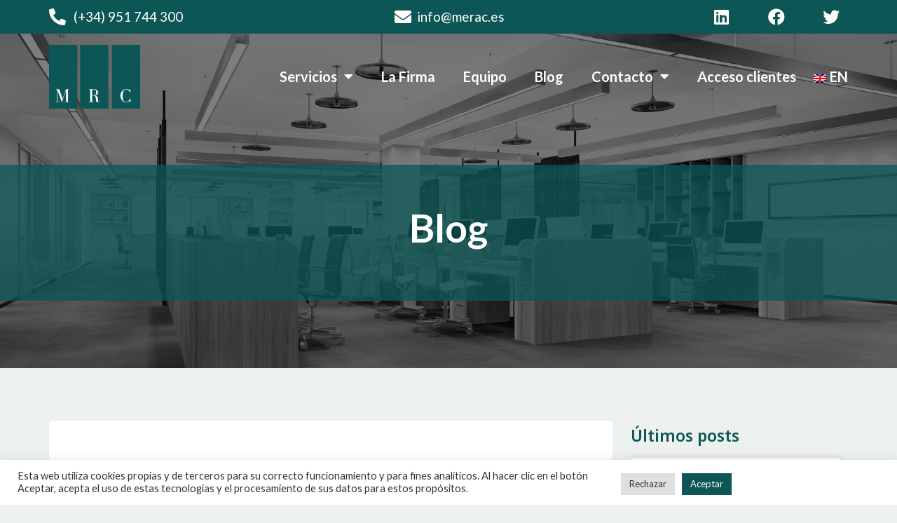

--- FILE ---
content_type: text/html; charset=UTF-8
request_url: https://merac.es/golden-visa-visado-de-inversores-extranjeros/
body_size: 33902
content:
<!doctype html>
<html lang="es-ES">
<head>
	<meta charset="UTF-8">
	<meta name="viewport" content="width=device-width, initial-scale=1">
	<link rel="profile" href="https://gmpg.org/xfn/11">
	<meta name='robots' content='index, follow, max-image-preview:large, max-snippet:-1, max-video-preview:-1' />

	<!-- This site is optimized with the Yoast SEO plugin v21.6 - https://yoast.com/wordpress/plugins/seo/ -->
	<title>Golden Visa: El Visado para inversores | MERAC Legal &amp; Tax Lawyers</title>
	<link rel="canonical" href="https://merac.es/golden-visa-visado-de-inversores-extranjeros/" />
	<meta property="og:locale" content="es_ES" />
	<meta property="og:type" content="article" />
	<meta property="og:title" content="Golden Visa: El Visado para inversores | MERAC Legal &amp; Tax Lawyers" />
	<meta property="og:description" content="La Golden Visa permite a los extranjeros extracomunitarios y a sus familiares residir y entrar en España libremente, siempre que se acredite la realización de determinadas inversiones en España." />
	<meta property="og:url" content="https://merac.es/golden-visa-visado-de-inversores-extranjeros/" />
	<meta property="og:site_name" content="MERAC Legal &amp; Tax Lawyers" />
	<meta property="article:published_time" content="2021-06-08T08:00:00+00:00" />
	<meta property="og:image" content="https://merac.es/wp-content/uploads/2021/06/FOTO-POST-GOLDEN-VISA.jpg" />
	<meta property="og:image:width" content="1024" />
	<meta property="og:image:height" content="768" />
	<meta property="og:image:type" content="image/jpeg" />
	<meta name="author" content="Mercedes Nieto Guindo - Abogada especializada en Derecho Mercantil" />
	<meta name="twitter:card" content="summary_large_image" />
	<meta name="twitter:label1" content="Escrito por" />
	<meta name="twitter:data1" content="Mercedes Nieto Guindo - Abogada especializada en Derecho Mercantil" />
	<meta name="twitter:label2" content="Tiempo de lectura" />
	<meta name="twitter:data2" content="6 minutos" />
	<script type="application/ld+json" class="yoast-schema-graph">{"@context":"https://schema.org","@graph":[{"@type":"Article","@id":"https://merac.es/golden-visa-visado-de-inversores-extranjeros/#article","isPartOf":{"@id":"https://merac.es/golden-visa-visado-de-inversores-extranjeros/"},"author":{"name":"Mercedes Nieto Guindo - Abogada especializada en Derecho Mercantil","@id":"https://merac.es/#/schema/person/323a7e8aff0701320da9bbf00ab24ed2"},"headline":"Golden Visa: El Visado para inversores","datePublished":"2021-06-08T08:00:00+00:00","dateModified":"2021-06-08T08:00:00+00:00","mainEntityOfPage":{"@id":"https://merac.es/golden-visa-visado-de-inversores-extranjeros/"},"wordCount":1184,"commentCount":0,"publisher":{"@id":"https://merac.es/#organization"},"image":{"@id":"https://merac.es/golden-visa-visado-de-inversores-extranjeros/#primaryimage"},"thumbnailUrl":"https://merac.es/wp-content/uploads/2021/06/FOTO-POST-GOLDEN-VISA.jpg","articleSection":["Blog","Extranjeria","Inmobiliario","Mercantil","Publicaciones"],"inLanguage":"es","potentialAction":[{"@type":"CommentAction","name":"Comment","target":["https://merac.es/golden-visa-visado-de-inversores-extranjeros/#respond"]}]},{"@type":"WebPage","@id":"https://merac.es/golden-visa-visado-de-inversores-extranjeros/","url":"https://merac.es/golden-visa-visado-de-inversores-extranjeros/","name":"Golden Visa: El Visado para inversores | MERAC Legal &amp; Tax Lawyers","isPartOf":{"@id":"https://merac.es/#website"},"primaryImageOfPage":{"@id":"https://merac.es/golden-visa-visado-de-inversores-extranjeros/#primaryimage"},"image":{"@id":"https://merac.es/golden-visa-visado-de-inversores-extranjeros/#primaryimage"},"thumbnailUrl":"https://merac.es/wp-content/uploads/2021/06/FOTO-POST-GOLDEN-VISA.jpg","datePublished":"2021-06-08T08:00:00+00:00","dateModified":"2021-06-08T08:00:00+00:00","breadcrumb":{"@id":"https://merac.es/golden-visa-visado-de-inversores-extranjeros/#breadcrumb"},"inLanguage":"es","potentialAction":[{"@type":"ReadAction","target":["https://merac.es/golden-visa-visado-de-inversores-extranjeros/"]}]},{"@type":"ImageObject","inLanguage":"es","@id":"https://merac.es/golden-visa-visado-de-inversores-extranjeros/#primaryimage","url":"https://merac.es/wp-content/uploads/2021/06/FOTO-POST-GOLDEN-VISA.jpg","contentUrl":"https://merac.es/wp-content/uploads/2021/06/FOTO-POST-GOLDEN-VISA.jpg","width":1024,"height":768,"caption":"FOTO POST GOLDEN VISA"},{"@type":"BreadcrumbList","@id":"https://merac.es/golden-visa-visado-de-inversores-extranjeros/#breadcrumb","itemListElement":[{"@type":"ListItem","position":1,"name":"Portada","item":"https://merac.es/"},{"@type":"ListItem","position":2,"name":"Blog","item":"https://merac.es/blog/"},{"@type":"ListItem","position":3,"name":"Golden Visa: El Visado para inversores"}]},{"@type":"WebSite","@id":"https://merac.es/#website","url":"https://merac.es/","name":"MERAC Legal &amp; Tax Lawyers","description":"Abogados - Asesores tributarios y fiscales en Málaga","publisher":{"@id":"https://merac.es/#organization"},"potentialAction":[{"@type":"SearchAction","target":{"@type":"EntryPoint","urlTemplate":"https://merac.es/?s={search_term_string}"},"query-input":"required name=search_term_string"}],"inLanguage":"es"},{"@type":"Organization","@id":"https://merac.es/#organization","name":"MERAC Legal &amp; Tax Lawyers","url":"https://merac.es/","logo":{"@type":"ImageObject","inLanguage":"es","@id":"https://merac.es/#/schema/logo/image/","url":"https://merac.es/wp-content/uploads/2022/03/merac-logo-v2.svg","contentUrl":"https://merac.es/wp-content/uploads/2022/03/merac-logo-v2.svg","width":451.5,"height":315.1,"caption":"MERAC Legal &amp; Tax Lawyers"},"image":{"@id":"https://merac.es/#/schema/logo/image/"}},{"@type":"Person","@id":"https://merac.es/#/schema/person/323a7e8aff0701320da9bbf00ab24ed2","name":"Mercedes Nieto Guindo - Abogada especializada en Derecho Mercantil","image":{"@type":"ImageObject","inLanguage":"es","@id":"https://merac.es/#/schema/person/image/","url":"https://secure.gravatar.com/avatar/70cb29f95915db6f5c559db3256f401d?s=96&d=mm&r=g","contentUrl":"https://secure.gravatar.com/avatar/70cb29f95915db6f5c559db3256f401d?s=96&d=mm&r=g","caption":"Mercedes Nieto Guindo - Abogada especializada en Derecho Mercantil"},"description":"Nombre completo y especialidad: Mercedes Nieto Guindo- Abogada especializada en Derecho Mercantil. Breve biografía profesional: Mercedes Nieto es Abogada y Economista y socia del Departamento Mercantil e Inmobiliario de MERAC LEGAL & TAX LAWYERS. Comienza su carrera profesional en el Departamento Mercantil de Garrigues y posteriormente se traslada a Qatar, para trabajar en una empresa constructora, hasta su incorporación al Departamento de Mercantil de KPMG Abogados. En 2018, se une a una firma de abogados en Marbella como responsable del departamento mercantil, hasta su incorporación como Socia a MERAC LEGAL & TAX LAWYERS. Está especializada en Derecho Mercantil-Societario, Fusiones y Adquisiciones (M&A), Inmobiliario, contratación nacional e internacional y Civil. Ha participado en operaciones de M&A e Inmobiliarias en sectores de todo tipo, habiendo sido reconocida por su labor de abogada en el área de Derecho Mercantil y Fusiones y Adquisiciones por “Best Lawyers International”, siendo en 2020 galardonada con el premio a mejor abogada en dicha área, y nominada en los años 2021, 2022, 2023 y 2024. Formación académica: licenciada en Derecho y Administración y Dirección de Empresas. Master Executive Derecho Empresarial. Experiencia destacada: Está especializada en Derecho Mercantil-Societario, Fusiones y Adquisiciones (M&A), Inmobiliario, contratación nacional e internacional y Civil. Ha intervenido activamente en la realización de numerosas operaciones de reestructuración empresarial y acuerdos de inversión, tanto a nivel nacional como internacional (i.e. fusiones, escisiones, segregaciones, cesión de activos). Ha participado, asimismo, en operaciones de primer nivel de adquisición de sociedades y en numerosos procesos de due diligence sobre sociedades de diversos sectores de actividad. De la misma forma, desarrolla su labor profesional también en otras áreas del Derecho con incidencia directa e indirecta en la empresa (Derecho Civil; Inmobiliario; Derecho de la Propiedad Intelectual, Industrial y Marcas; Negociación extrajudicial; Procesal y Concursal Premios, certificaciones o asociaciones: Galardonada con el precio a la mejor abogada en el área de Derecho Mercantil y Fusiones y Adquisiciones por “Best Lawyers International”, en la edición de 2020 y nominada en esa misma categoría en los años 2021, 2022, 2023 y 2024.","sameAs":["https://www.linkedin.com/"],"url":"https://merac.es/author/mercedes-nieto/"}]}</script>
	<!-- / Yoast SEO plugin. -->


<link rel="alternate" type="application/rss+xml" title="MERAC Legal &amp; Tax Lawyers &raquo; Feed" href="https://merac.es/feed/" />
<link rel="alternate" type="application/rss+xml" title="MERAC Legal &amp; Tax Lawyers &raquo; Feed de los comentarios" href="https://merac.es/comments/feed/" />
<link rel="alternate" type="application/rss+xml" title="MERAC Legal &amp; Tax Lawyers &raquo; Comentario Golden Visa: El Visado para inversores del feed" href="https://merac.es/golden-visa-visado-de-inversores-extranjeros/feed/" />
<script>
window._wpemojiSettings = {"baseUrl":"https:\/\/s.w.org\/images\/core\/emoji\/14.0.0\/72x72\/","ext":".png","svgUrl":"https:\/\/s.w.org\/images\/core\/emoji\/14.0.0\/svg\/","svgExt":".svg","source":{"concatemoji":"https:\/\/merac.es\/wp-includes\/js\/wp-emoji-release.min.js?ver=6.4.7"}};
/*! This file is auto-generated */
!function(i,n){var o,s,e;function c(e){try{var t={supportTests:e,timestamp:(new Date).valueOf()};sessionStorage.setItem(o,JSON.stringify(t))}catch(e){}}function p(e,t,n){e.clearRect(0,0,e.canvas.width,e.canvas.height),e.fillText(t,0,0);var t=new Uint32Array(e.getImageData(0,0,e.canvas.width,e.canvas.height).data),r=(e.clearRect(0,0,e.canvas.width,e.canvas.height),e.fillText(n,0,0),new Uint32Array(e.getImageData(0,0,e.canvas.width,e.canvas.height).data));return t.every(function(e,t){return e===r[t]})}function u(e,t,n){switch(t){case"flag":return n(e,"\ud83c\udff3\ufe0f\u200d\u26a7\ufe0f","\ud83c\udff3\ufe0f\u200b\u26a7\ufe0f")?!1:!n(e,"\ud83c\uddfa\ud83c\uddf3","\ud83c\uddfa\u200b\ud83c\uddf3")&&!n(e,"\ud83c\udff4\udb40\udc67\udb40\udc62\udb40\udc65\udb40\udc6e\udb40\udc67\udb40\udc7f","\ud83c\udff4\u200b\udb40\udc67\u200b\udb40\udc62\u200b\udb40\udc65\u200b\udb40\udc6e\u200b\udb40\udc67\u200b\udb40\udc7f");case"emoji":return!n(e,"\ud83e\udef1\ud83c\udffb\u200d\ud83e\udef2\ud83c\udfff","\ud83e\udef1\ud83c\udffb\u200b\ud83e\udef2\ud83c\udfff")}return!1}function f(e,t,n){var r="undefined"!=typeof WorkerGlobalScope&&self instanceof WorkerGlobalScope?new OffscreenCanvas(300,150):i.createElement("canvas"),a=r.getContext("2d",{willReadFrequently:!0}),o=(a.textBaseline="top",a.font="600 32px Arial",{});return e.forEach(function(e){o[e]=t(a,e,n)}),o}function t(e){var t=i.createElement("script");t.src=e,t.defer=!0,i.head.appendChild(t)}"undefined"!=typeof Promise&&(o="wpEmojiSettingsSupports",s=["flag","emoji"],n.supports={everything:!0,everythingExceptFlag:!0},e=new Promise(function(e){i.addEventListener("DOMContentLoaded",e,{once:!0})}),new Promise(function(t){var n=function(){try{var e=JSON.parse(sessionStorage.getItem(o));if("object"==typeof e&&"number"==typeof e.timestamp&&(new Date).valueOf()<e.timestamp+604800&&"object"==typeof e.supportTests)return e.supportTests}catch(e){}return null}();if(!n){if("undefined"!=typeof Worker&&"undefined"!=typeof OffscreenCanvas&&"undefined"!=typeof URL&&URL.createObjectURL&&"undefined"!=typeof Blob)try{var e="postMessage("+f.toString()+"("+[JSON.stringify(s),u.toString(),p.toString()].join(",")+"));",r=new Blob([e],{type:"text/javascript"}),a=new Worker(URL.createObjectURL(r),{name:"wpTestEmojiSupports"});return void(a.onmessage=function(e){c(n=e.data),a.terminate(),t(n)})}catch(e){}c(n=f(s,u,p))}t(n)}).then(function(e){for(var t in e)n.supports[t]=e[t],n.supports.everything=n.supports.everything&&n.supports[t],"flag"!==t&&(n.supports.everythingExceptFlag=n.supports.everythingExceptFlag&&n.supports[t]);n.supports.everythingExceptFlag=n.supports.everythingExceptFlag&&!n.supports.flag,n.DOMReady=!1,n.readyCallback=function(){n.DOMReady=!0}}).then(function(){return e}).then(function(){var e;n.supports.everything||(n.readyCallback(),(e=n.source||{}).concatemoji?t(e.concatemoji):e.wpemoji&&e.twemoji&&(t(e.twemoji),t(e.wpemoji)))}))}((window,document),window._wpemojiSettings);
</script>
<link rel='stylesheet' id='hello-elementor-theme-style-css' href='https://merac.es/wp-content/themes/hello-elementor/theme.min.css?ver=2.9.0' media='all' />
<link rel='stylesheet' id='jet-menu-hello-css' href='https://merac.es/wp-content/plugins/jet-menu/integration/themes/hello-elementor/assets/css/style.css?ver=2.1.7' media='all' />
<style id='wp-emoji-styles-inline-css'>

	img.wp-smiley, img.emoji {
		display: inline !important;
		border: none !important;
		box-shadow: none !important;
		height: 1em !important;
		width: 1em !important;
		margin: 0 0.07em !important;
		vertical-align: -0.1em !important;
		background: none !important;
		padding: 0 !important;
	}
</style>
<link rel='stylesheet' id='wp-block-library-css' href='https://merac.es/wp-includes/css/dist/block-library/style.min.css?ver=6.4.7' media='all' />
<link rel='stylesheet' id='jet-engine-frontend-css' href='https://merac.es/wp-content/plugins/jet-engine/assets/css/frontend.css?ver=2.11.7' media='all' />
<style id='classic-theme-styles-inline-css'>
/*! This file is auto-generated */
.wp-block-button__link{color:#fff;background-color:#32373c;border-radius:9999px;box-shadow:none;text-decoration:none;padding:calc(.667em + 2px) calc(1.333em + 2px);font-size:1.125em}.wp-block-file__button{background:#32373c;color:#fff;text-decoration:none}
</style>
<style id='global-styles-inline-css'>
body{--wp--preset--color--black: #000000;--wp--preset--color--cyan-bluish-gray: #abb8c3;--wp--preset--color--white: #ffffff;--wp--preset--color--pale-pink: #f78da7;--wp--preset--color--vivid-red: #cf2e2e;--wp--preset--color--luminous-vivid-orange: #ff6900;--wp--preset--color--luminous-vivid-amber: #fcb900;--wp--preset--color--light-green-cyan: #7bdcb5;--wp--preset--color--vivid-green-cyan: #00d084;--wp--preset--color--pale-cyan-blue: #8ed1fc;--wp--preset--color--vivid-cyan-blue: #0693e3;--wp--preset--color--vivid-purple: #9b51e0;--wp--preset--gradient--vivid-cyan-blue-to-vivid-purple: linear-gradient(135deg,rgba(6,147,227,1) 0%,rgb(155,81,224) 100%);--wp--preset--gradient--light-green-cyan-to-vivid-green-cyan: linear-gradient(135deg,rgb(122,220,180) 0%,rgb(0,208,130) 100%);--wp--preset--gradient--luminous-vivid-amber-to-luminous-vivid-orange: linear-gradient(135deg,rgba(252,185,0,1) 0%,rgba(255,105,0,1) 100%);--wp--preset--gradient--luminous-vivid-orange-to-vivid-red: linear-gradient(135deg,rgba(255,105,0,1) 0%,rgb(207,46,46) 100%);--wp--preset--gradient--very-light-gray-to-cyan-bluish-gray: linear-gradient(135deg,rgb(238,238,238) 0%,rgb(169,184,195) 100%);--wp--preset--gradient--cool-to-warm-spectrum: linear-gradient(135deg,rgb(74,234,220) 0%,rgb(151,120,209) 20%,rgb(207,42,186) 40%,rgb(238,44,130) 60%,rgb(251,105,98) 80%,rgb(254,248,76) 100%);--wp--preset--gradient--blush-light-purple: linear-gradient(135deg,rgb(255,206,236) 0%,rgb(152,150,240) 100%);--wp--preset--gradient--blush-bordeaux: linear-gradient(135deg,rgb(254,205,165) 0%,rgb(254,45,45) 50%,rgb(107,0,62) 100%);--wp--preset--gradient--luminous-dusk: linear-gradient(135deg,rgb(255,203,112) 0%,rgb(199,81,192) 50%,rgb(65,88,208) 100%);--wp--preset--gradient--pale-ocean: linear-gradient(135deg,rgb(255,245,203) 0%,rgb(182,227,212) 50%,rgb(51,167,181) 100%);--wp--preset--gradient--electric-grass: linear-gradient(135deg,rgb(202,248,128) 0%,rgb(113,206,126) 100%);--wp--preset--gradient--midnight: linear-gradient(135deg,rgb(2,3,129) 0%,rgb(40,116,252) 100%);--wp--preset--font-size--small: 13px;--wp--preset--font-size--medium: 20px;--wp--preset--font-size--large: 36px;--wp--preset--font-size--x-large: 42px;--wp--preset--spacing--20: 0.44rem;--wp--preset--spacing--30: 0.67rem;--wp--preset--spacing--40: 1rem;--wp--preset--spacing--50: 1.5rem;--wp--preset--spacing--60: 2.25rem;--wp--preset--spacing--70: 3.38rem;--wp--preset--spacing--80: 5.06rem;--wp--preset--shadow--natural: 6px 6px 9px rgba(0, 0, 0, 0.2);--wp--preset--shadow--deep: 12px 12px 50px rgba(0, 0, 0, 0.4);--wp--preset--shadow--sharp: 6px 6px 0px rgba(0, 0, 0, 0.2);--wp--preset--shadow--outlined: 6px 6px 0px -3px rgba(255, 255, 255, 1), 6px 6px rgba(0, 0, 0, 1);--wp--preset--shadow--crisp: 6px 6px 0px rgba(0, 0, 0, 1);}:where(.is-layout-flex){gap: 0.5em;}:where(.is-layout-grid){gap: 0.5em;}body .is-layout-flow > .alignleft{float: left;margin-inline-start: 0;margin-inline-end: 2em;}body .is-layout-flow > .alignright{float: right;margin-inline-start: 2em;margin-inline-end: 0;}body .is-layout-flow > .aligncenter{margin-left: auto !important;margin-right: auto !important;}body .is-layout-constrained > .alignleft{float: left;margin-inline-start: 0;margin-inline-end: 2em;}body .is-layout-constrained > .alignright{float: right;margin-inline-start: 2em;margin-inline-end: 0;}body .is-layout-constrained > .aligncenter{margin-left: auto !important;margin-right: auto !important;}body .is-layout-constrained > :where(:not(.alignleft):not(.alignright):not(.alignfull)){max-width: var(--wp--style--global--content-size);margin-left: auto !important;margin-right: auto !important;}body .is-layout-constrained > .alignwide{max-width: var(--wp--style--global--wide-size);}body .is-layout-flex{display: flex;}body .is-layout-flex{flex-wrap: wrap;align-items: center;}body .is-layout-flex > *{margin: 0;}body .is-layout-grid{display: grid;}body .is-layout-grid > *{margin: 0;}:where(.wp-block-columns.is-layout-flex){gap: 2em;}:where(.wp-block-columns.is-layout-grid){gap: 2em;}:where(.wp-block-post-template.is-layout-flex){gap: 1.25em;}:where(.wp-block-post-template.is-layout-grid){gap: 1.25em;}.has-black-color{color: var(--wp--preset--color--black) !important;}.has-cyan-bluish-gray-color{color: var(--wp--preset--color--cyan-bluish-gray) !important;}.has-white-color{color: var(--wp--preset--color--white) !important;}.has-pale-pink-color{color: var(--wp--preset--color--pale-pink) !important;}.has-vivid-red-color{color: var(--wp--preset--color--vivid-red) !important;}.has-luminous-vivid-orange-color{color: var(--wp--preset--color--luminous-vivid-orange) !important;}.has-luminous-vivid-amber-color{color: var(--wp--preset--color--luminous-vivid-amber) !important;}.has-light-green-cyan-color{color: var(--wp--preset--color--light-green-cyan) !important;}.has-vivid-green-cyan-color{color: var(--wp--preset--color--vivid-green-cyan) !important;}.has-pale-cyan-blue-color{color: var(--wp--preset--color--pale-cyan-blue) !important;}.has-vivid-cyan-blue-color{color: var(--wp--preset--color--vivid-cyan-blue) !important;}.has-vivid-purple-color{color: var(--wp--preset--color--vivid-purple) !important;}.has-black-background-color{background-color: var(--wp--preset--color--black) !important;}.has-cyan-bluish-gray-background-color{background-color: var(--wp--preset--color--cyan-bluish-gray) !important;}.has-white-background-color{background-color: var(--wp--preset--color--white) !important;}.has-pale-pink-background-color{background-color: var(--wp--preset--color--pale-pink) !important;}.has-vivid-red-background-color{background-color: var(--wp--preset--color--vivid-red) !important;}.has-luminous-vivid-orange-background-color{background-color: var(--wp--preset--color--luminous-vivid-orange) !important;}.has-luminous-vivid-amber-background-color{background-color: var(--wp--preset--color--luminous-vivid-amber) !important;}.has-light-green-cyan-background-color{background-color: var(--wp--preset--color--light-green-cyan) !important;}.has-vivid-green-cyan-background-color{background-color: var(--wp--preset--color--vivid-green-cyan) !important;}.has-pale-cyan-blue-background-color{background-color: var(--wp--preset--color--pale-cyan-blue) !important;}.has-vivid-cyan-blue-background-color{background-color: var(--wp--preset--color--vivid-cyan-blue) !important;}.has-vivid-purple-background-color{background-color: var(--wp--preset--color--vivid-purple) !important;}.has-black-border-color{border-color: var(--wp--preset--color--black) !important;}.has-cyan-bluish-gray-border-color{border-color: var(--wp--preset--color--cyan-bluish-gray) !important;}.has-white-border-color{border-color: var(--wp--preset--color--white) !important;}.has-pale-pink-border-color{border-color: var(--wp--preset--color--pale-pink) !important;}.has-vivid-red-border-color{border-color: var(--wp--preset--color--vivid-red) !important;}.has-luminous-vivid-orange-border-color{border-color: var(--wp--preset--color--luminous-vivid-orange) !important;}.has-luminous-vivid-amber-border-color{border-color: var(--wp--preset--color--luminous-vivid-amber) !important;}.has-light-green-cyan-border-color{border-color: var(--wp--preset--color--light-green-cyan) !important;}.has-vivid-green-cyan-border-color{border-color: var(--wp--preset--color--vivid-green-cyan) !important;}.has-pale-cyan-blue-border-color{border-color: var(--wp--preset--color--pale-cyan-blue) !important;}.has-vivid-cyan-blue-border-color{border-color: var(--wp--preset--color--vivid-cyan-blue) !important;}.has-vivid-purple-border-color{border-color: var(--wp--preset--color--vivid-purple) !important;}.has-vivid-cyan-blue-to-vivid-purple-gradient-background{background: var(--wp--preset--gradient--vivid-cyan-blue-to-vivid-purple) !important;}.has-light-green-cyan-to-vivid-green-cyan-gradient-background{background: var(--wp--preset--gradient--light-green-cyan-to-vivid-green-cyan) !important;}.has-luminous-vivid-amber-to-luminous-vivid-orange-gradient-background{background: var(--wp--preset--gradient--luminous-vivid-amber-to-luminous-vivid-orange) !important;}.has-luminous-vivid-orange-to-vivid-red-gradient-background{background: var(--wp--preset--gradient--luminous-vivid-orange-to-vivid-red) !important;}.has-very-light-gray-to-cyan-bluish-gray-gradient-background{background: var(--wp--preset--gradient--very-light-gray-to-cyan-bluish-gray) !important;}.has-cool-to-warm-spectrum-gradient-background{background: var(--wp--preset--gradient--cool-to-warm-spectrum) !important;}.has-blush-light-purple-gradient-background{background: var(--wp--preset--gradient--blush-light-purple) !important;}.has-blush-bordeaux-gradient-background{background: var(--wp--preset--gradient--blush-bordeaux) !important;}.has-luminous-dusk-gradient-background{background: var(--wp--preset--gradient--luminous-dusk) !important;}.has-pale-ocean-gradient-background{background: var(--wp--preset--gradient--pale-ocean) !important;}.has-electric-grass-gradient-background{background: var(--wp--preset--gradient--electric-grass) !important;}.has-midnight-gradient-background{background: var(--wp--preset--gradient--midnight) !important;}.has-small-font-size{font-size: var(--wp--preset--font-size--small) !important;}.has-medium-font-size{font-size: var(--wp--preset--font-size--medium) !important;}.has-large-font-size{font-size: var(--wp--preset--font-size--large) !important;}.has-x-large-font-size{font-size: var(--wp--preset--font-size--x-large) !important;}
.wp-block-navigation a:where(:not(.wp-element-button)){color: inherit;}
:where(.wp-block-post-template.is-layout-flex){gap: 1.25em;}:where(.wp-block-post-template.is-layout-grid){gap: 1.25em;}
:where(.wp-block-columns.is-layout-flex){gap: 2em;}:where(.wp-block-columns.is-layout-grid){gap: 2em;}
.wp-block-pullquote{font-size: 1.5em;line-height: 1.6;}
</style>
<link rel='stylesheet' id='kk-star-ratings-css' href='https://merac.es/wp-content/plugins/kk-star-ratings/src/core/public/css/kk-star-ratings.min.css?ver=5.4.7' media='all' />
<link rel='stylesheet' id='cookie-law-info-css' href='https://merac.es/wp-content/plugins/cookie-law-info/legacy/public/css/cookie-law-info-public.css?ver=3.1.7' media='all' />
<link rel='stylesheet' id='cookie-law-info-gdpr-css' href='https://merac.es/wp-content/plugins/cookie-law-info/legacy/public/css/cookie-law-info-gdpr.css?ver=3.1.7' media='all' />
<link rel='stylesheet' id='trp-language-switcher-style-css' href='https://merac.es/wp-content/plugins/translatepress-multilingual/assets/css/trp-language-switcher.css?ver=2.6.7' media='all' />
<link rel='stylesheet' id='hello-elementor-css' href='https://merac.es/wp-content/themes/hello-elementor/style.min.css?ver=2.9.0' media='all' />
<link rel='stylesheet' id='elementor-frontend-css' href='https://merac.es/wp-content/plugins/elementor/assets/css/frontend-lite.min.css?ver=3.17.3' media='all' />
<link rel='stylesheet' id='elementor-post-9-css' href='https://merac.es/wp-content/uploads/elementor/css/post-9.css?ver=1746708301' media='all' />
<link rel='stylesheet' id='font-awesome-all-css' href='https://merac.es/wp-content/plugins/jet-menu/assets/public/lib/font-awesome/css/all.min.css?ver=5.12.0' media='all' />
<link rel='stylesheet' id='font-awesome-v4-shims-css' href='https://merac.es/wp-content/plugins/jet-menu/assets/public/lib/font-awesome/css/v4-shims.min.css?ver=5.12.0' media='all' />
<link rel='stylesheet' id='jet-menu-public-styles-css' href='https://merac.es/wp-content/plugins/jet-menu/assets/public/css/public.css?ver=2.1.7' media='all' />
<link rel='stylesheet' id='jet-blocks-css' href='https://merac.es/wp-content/plugins/jet-blocks/assets/css/jet-blocks.css?ver=1.3.2' media='all' />
<link rel='stylesheet' id='jet-elements-css' href='https://merac.es/wp-content/plugins/jet-elements/assets/css/jet-elements.css?ver=2.6.4' media='all' />
<link rel='stylesheet' id='jet-elements-skin-css' href='https://merac.es/wp-content/plugins/jet-elements/assets/css/jet-elements-skin.css?ver=2.6.4' media='all' />
<link rel='stylesheet' id='elementor-icons-css' href='https://merac.es/wp-content/plugins/elementor/assets/lib/eicons/css/elementor-icons.min.css?ver=5.23.0' media='all' />
<link rel='stylesheet' id='swiper-css' href='https://merac.es/wp-content/plugins/elementor/assets/lib/swiper/css/swiper.min.css?ver=5.3.6' media='all' />
<link rel='stylesheet' id='elementor-pro-css' href='https://merac.es/wp-content/plugins/elementor-pro/assets/css/frontend-lite.min.css?ver=3.7.1' media='all' />
<link rel='stylesheet' id='jet-blog-css' href='https://merac.es/wp-content/plugins/jet-blog/assets/css/jet-blog.css?ver=2.2.17' media='all' />
<link rel='stylesheet' id='jet-tricks-frontend-css' href='https://merac.es/wp-content/plugins/jet-tricks/assets/css/jet-tricks-frontend.css?ver=1.4.1' media='all' />
<link rel='stylesheet' id='elementor-global-css' href='https://merac.es/wp-content/uploads/elementor/css/global.css?ver=1756800286' media='all' />
<link rel='stylesheet' id='elementor-post-8070-css' href='https://merac.es/wp-content/uploads/elementor/css/post-8070.css?ver=1746708554' media='all' />
<link rel='stylesheet' id='elementor-post-79-css' href='https://merac.es/wp-content/uploads/elementor/css/post-79.css?ver=1755163150' media='all' />
<link rel='stylesheet' id='elementor-post-271-css' href='https://merac.es/wp-content/uploads/elementor/css/post-271.css?ver=1756795969' media='all' />
<link rel='stylesheet' id='elementor-post-7854-css' href='https://merac.es/wp-content/uploads/elementor/css/post-7854.css?ver=1746708302' media='all' />
<link rel='stylesheet' id='eael-general-css' href='https://merac.es/wp-content/plugins/essential-addons-for-elementor-lite/assets/front-end/css/view/general.min.css?ver=5.9' media='all' />
<link rel='stylesheet' id='google-fonts-1-css' href='https://fonts.googleapis.com/css?family=DM+Serif+Text%3A100%2C100italic%2C200%2C200italic%2C300%2C300italic%2C400%2C400italic%2C500%2C500italic%2C600%2C600italic%2C700%2C700italic%2C800%2C800italic%2C900%2C900italic%7CRoboto+Slab%3A100%2C100italic%2C200%2C200italic%2C300%2C300italic%2C400%2C400italic%2C500%2C500italic%2C600%2C600italic%2C700%2C700italic%2C800%2C800italic%2C900%2C900italic%7CLato%3A100%2C100italic%2C200%2C200italic%2C300%2C300italic%2C400%2C400italic%2C500%2C500italic%2C600%2C600italic%2C700%2C700italic%2C800%2C800italic%2C900%2C900italic%7CRoboto%3A100%2C100italic%2C200%2C200italic%2C300%2C300italic%2C400%2C400italic%2C500%2C500italic%2C600%2C600italic%2C700%2C700italic%2C800%2C800italic%2C900%2C900italic%7CNoto+Sans%3A100%2C100italic%2C200%2C200italic%2C300%2C300italic%2C400%2C400italic%2C500%2C500italic%2C600%2C600italic%2C700%2C700italic%2C800%2C800italic%2C900%2C900italic&#038;display=auto&#038;ver=6.4.7' media='all' />
<link rel='stylesheet' id='elementor-icons-shared-0-css' href='https://merac.es/wp-content/plugins/elementor/assets/lib/font-awesome/css/fontawesome.min.css?ver=5.15.3' media='all' />
<link rel='stylesheet' id='elementor-icons-fa-solid-css' href='https://merac.es/wp-content/plugins/elementor/assets/lib/font-awesome/css/solid.min.css?ver=5.15.3' media='all' />
<link rel='stylesheet' id='elementor-icons-fa-brands-css' href='https://merac.es/wp-content/plugins/elementor/assets/lib/font-awesome/css/brands.min.css?ver=5.15.3' media='all' />
<link rel="preconnect" href="https://fonts.gstatic.com/" crossorigin><script src="https://merac.es/wp-includes/js/jquery/jquery.min.js?ver=3.7.1" id="jquery-core-js"></script>
<script src="https://merac.es/wp-includes/js/jquery/jquery-migrate.min.js?ver=3.4.1" id="jquery-migrate-js"></script>
<script id="cookie-law-info-js-extra">
var Cli_Data = {"nn_cookie_ids":[],"cookielist":[],"non_necessary_cookies":[],"ccpaEnabled":"","ccpaRegionBased":"","ccpaBarEnabled":"","strictlyEnabled":["necessary","obligatoire"],"ccpaType":"gdpr","js_blocking":"1","custom_integration":"","triggerDomRefresh":"","secure_cookies":""};
var cli_cookiebar_settings = {"animate_speed_hide":"500","animate_speed_show":"500","background":"#FFF","border":"#b1a6a6c2","border_on":"","button_1_button_colour":"#61a229","button_1_button_hover":"#4e8221","button_1_link_colour":"#fff","button_1_as_button":"1","button_1_new_win":"","button_2_button_colour":"#333","button_2_button_hover":"#292929","button_2_link_colour":"#444","button_2_as_button":"","button_2_hidebar":"","button_3_button_colour":"#dedfe0","button_3_button_hover":"#b2b2b3","button_3_link_colour":"#333333","button_3_as_button":"1","button_3_new_win":"","button_4_button_colour":"#dedfe0","button_4_button_hover":"#b2b2b3","button_4_link_colour":"#333333","button_4_as_button":"1","button_7_button_colour":"#0d5656","button_7_button_hover":"#0a4545","button_7_link_colour":"#fff","button_7_as_button":"1","button_7_new_win":"","font_family":"inherit","header_fix":"","notify_animate_hide":"1","notify_animate_show":"","notify_div_id":"#cookie-law-info-bar","notify_position_horizontal":"right","notify_position_vertical":"bottom","scroll_close":"","scroll_close_reload":"","accept_close_reload":"","reject_close_reload":"","showagain_tab":"","showagain_background":"#fff","showagain_border":"#000","showagain_div_id":"#cookie-law-info-again","showagain_x_position":"100px","text":"#333333","show_once_yn":"","show_once":"10000","logging_on":"","as_popup":"","popup_overlay":"1","bar_heading_text":"","cookie_bar_as":"banner","popup_showagain_position":"bottom-right","widget_position":"left"};
var log_object = {"ajax_url":"https:\/\/merac.es\/wp-admin\/admin-ajax.php"};
</script>
<script src="https://merac.es/wp-content/plugins/cookie-law-info/legacy/public/js/cookie-law-info-public.js?ver=3.1.7" id="cookie-law-info-js"></script>
<link rel="https://api.w.org/" href="https://merac.es/wp-json/" /><link rel="alternate" type="application/json" href="https://merac.es/wp-json/wp/v2/posts/7116" /><link rel="EditURI" type="application/rsd+xml" title="RSD" href="https://merac.es/xmlrpc.php?rsd" />
<meta name="generator" content="WordPress 6.4.7" />
<link rel='shortlink' href='https://merac.es/?p=7116' />
<link rel="alternate" type="application/json+oembed" href="https://merac.es/wp-json/oembed/1.0/embed?url=https%3A%2F%2Fmerac.es%2Fgolden-visa-visado-de-inversores-extranjeros%2F" />
<link rel="alternate" type="text/xml+oembed" href="https://merac.es/wp-json/oembed/1.0/embed?url=https%3A%2F%2Fmerac.es%2Fgolden-visa-visado-de-inversores-extranjeros%2F&#038;format=xml" />
<link rel="alternate" hreflang="es-ES" href="https://merac.es/golden-visa-visado-de-inversores-extranjeros/"/>
<link rel="alternate" hreflang="en-GB" href="https://merac.es/en/golden-visa-visado-de-inversores-extranjeros/"/>
<link rel="alternate" hreflang="es" href="https://merac.es/golden-visa-visado-de-inversores-extranjeros/"/>
<link rel="alternate" hreflang="en" href="https://merac.es/en/golden-visa-visado-de-inversores-extranjeros/"/>
	<script>
		document.addEventListener('DOMContentLoaded', function() {
			/*
			var accordionItems = document.querySelectorAll('.elementor-accordion-item');
			accordionItems.forEach(function(accordionItem) {
				var hasParagraph = accordionItem.querySelectorAll('p');
				if (hasParagraph.length === 0) {
					accordionItem.style.display = 'none';
				}
			});
			*/
			var accordionItems = document.querySelectorAll('.elementor-accordion-item');

			accordionItems.forEach(function(accordionItem) {
				var tabContent = accordionItem.querySelector('.elementor-tab-content');
				if (!tabContent || tabContent.textContent.trim().length === 0) {
					accordionItem.style.display = 'none';
				}
			});

			const cab_superior = document.querySelector('.elementor-element-45aadc7');
			const cab_superior_internas = document.querySelector('.elementor-element-51ca325');
			const cab_superior_blog = document.querySelector('.elementor-element-00fa44f');

			if (cab_superior) {
				cab_superior.style.position = 'fixed';	cab_superior.style.zIndex = '999999'; cab_superior.style.width = '100%'; cab_superior.style.top = '0';
			}
			if (cab_superior_internas) {
				cab_superior_internas.style.position = 'fixed'; cab_superior_internas.style.zIndex = '999999'; cab_superior_internas.style.width = '100%'; cab_superior_internas.style.top = '0';
			}
			if (cab_superior_blog) {
				cab_superior_blog.style.position = 'fixed';	cab_superior_blog.style.zIndex = '999999'; cab_superior_blog.style.width = '100%'; cab_superior_blog.style.top = '0';
			}
			
			const privacyOverview = document.querySelector('.cli-privacy-overview');

			if (privacyOverview) {
				const h4Element = privacyOverview.querySelector('h4');

				if (h4Element) {
					const pElement = document.createElement('p');
					pElement.textContent = h4Element.textContent;
					privacyOverview.replaceChild(pElement, h4Element);
				}
			}
		});
	</script>
    <meta name="description" content="La Golden Visa permite a los extranjeros extracomunitarios y a sus familiares residir y entrar en España libremente, siempre que se acredite la realización de determinadas inversiones en España.">

<!-- Google Tag Manager -->
<script>(function(w,d,s,l,i){w[l]=w[l]||[];w[l].push({'gtm.start':
new Date().getTime(),event:'gtm.js'});var f=d.getElementsByTagName(s)[0],
j=d.createElement(s),dl=l!='dataLayer'?'&l='+l:'';j.async=true;j.src=
'https://www.googletagmanager.com/gtm.js?id='+i+dl;f.parentNode.insertBefore(j,f);
})(window,document,'script','dataLayer','GTM-WNXHJLZD');</script>
<!-- End Google Tag Manager -->

<meta name="generator" content="Elementor 3.17.3; features: e_dom_optimization, e_optimized_assets_loading, e_optimized_css_loading, additional_custom_breakpoints; settings: css_print_method-external, google_font-enabled, font_display-auto">
<script>
	document.addEventListener('DOMContentLoaded', function() {
		const h2Elements = document.querySelectorAll('h2');
		h2Elements.forEach(function(h2) {
			if (h2.textContent.trim() === 'Blog') {
				const p = document.createElement('p');
				p.textContent = h2.textContent;
				p.style.fontSize = '3.5rem';
				p.style.fontWeight = '700';
				p.style.color = 'white';
				h2.parentNode.replaceChild(p, h2);
			}
		});
	});
</script>
			<meta name="theme-color" content="#ECF0EF">
			<link rel="icon" href="https://merac.es/wp-content/uploads/2022/04/cropped-Merac-32x32.jpg" sizes="32x32" />
<link rel="icon" href="https://merac.es/wp-content/uploads/2022/04/cropped-Merac-192x192.jpg" sizes="192x192" />
<link rel="apple-touch-icon" href="https://merac.es/wp-content/uploads/2022/04/cropped-Merac-180x180.jpg" />
<meta name="msapplication-TileImage" content="https://merac.es/wp-content/uploads/2022/04/cropped-Merac-270x270.jpg" />
		<style id="wp-custom-css">
			.kk-star-ratings {
    justify-content: center;
    padding: 1rem 0;
}		</style>
		</head>
<body class="post-template-default single single-post postid-7116 single-format-standard wp-custom-logo translatepress-es_ES jet-mega-menu-location elementor-default elementor-kit-9 elementor-page-271">


<!-- Google Tag Manager (noscript) -->
<noscript><iframe src="https://www.googletagmanager.com/ns.html?id=GTM-WNXHJLZD"
height="0" width="0" style="display:none;visibility:hidden"></iframe></noscript>
<!-- End Google Tag Manager (noscript) -->


<a class="skip-link screen-reader-text" href="#content">Ir al contenido</a>

		<div data-elementor-type="header" data-elementor-id="8070" class="elementor elementor-8070 elementor-location-header">
								<section data-particle_enable="false" data-particle-mobile-disabled="false" class="elementor-section elementor-top-section elementor-element elementor-element-4a8be01 elementor-hidden-tablet elementor-hidden-mobile elementor-section-height-min-height elementor-section-boxed elementor-section-height-default elementor-section-items-middle" data-id="4a8be01" data-element_type="section" data-settings="{&quot;background_background&quot;:&quot;classic&quot;,&quot;jet_parallax_layout_list&quot;:[]}">
						<div class="elementor-container elementor-column-gap-no">
					<div class="elementor-column elementor-col-33 elementor-top-column elementor-element elementor-element-65b6879" data-id="65b6879" data-element_type="column">
			<div class="elementor-widget-wrap elementor-element-populated">
								<div class="elementor-element elementor-element-eb4161f elementor-icon-list--layout-inline elementor-list-item-link-full_width elementor-widget elementor-widget-icon-list" data-id="eb4161f" data-element_type="widget" data-widget_type="icon-list.default">
				<div class="elementor-widget-container">
			<link rel="stylesheet" href="https://merac.es/wp-content/plugins/elementor/assets/css/widget-icon-list.min.css">		<ul class="elementor-icon-list-items elementor-inline-items">
							<li class="elementor-icon-list-item elementor-inline-item">
											<a href="tel:+34951744300">

												<span class="elementor-icon-list-icon">
							<i aria-hidden="true" class="fas fa-phone-alt"></i>						</span>
										<span class="elementor-icon-list-text">(+34) 951 744 300</span>
											</a>
									</li>
						</ul>
				</div>
				</div>
					</div>
		</div>
				<div class="elementor-column elementor-col-33 elementor-top-column elementor-element elementor-element-e4c46d1" data-id="e4c46d1" data-element_type="column">
			<div class="elementor-widget-wrap elementor-element-populated">
								<div class="elementor-element elementor-element-c1c2265 elementor-icon-list--layout-inline elementor-align-center elementor-list-item-link-full_width elementor-widget elementor-widget-icon-list" data-id="c1c2265" data-element_type="widget" data-widget_type="icon-list.default">
				<div class="elementor-widget-container">
					<ul class="elementor-icon-list-items elementor-inline-items">
							<li class="elementor-icon-list-item elementor-inline-item">
											<a href="mailto:info@merac.es">

												<span class="elementor-icon-list-icon">
							<i aria-hidden="true" class="fas fa-envelope"></i>						</span>
										<span class="elementor-icon-list-text">info@merac.es</span>
											</a>
									</li>
						</ul>
				</div>
				</div>
					</div>
		</div>
				<div class="elementor-column elementor-col-33 elementor-top-column elementor-element elementor-element-6d56829" data-id="6d56829" data-element_type="column">
			<div class="elementor-widget-wrap elementor-element-populated">
								<div class="elementor-element elementor-element-a3271c1 elementor-widget__width-auto elementor-shape-rounded elementor-grid-0 e-grid-align-center elementor-widget elementor-widget-social-icons" data-id="a3271c1" data-element_type="widget" data-widget_type="social-icons.default">
				<div class="elementor-widget-container">
			<style>/*! elementor - v3.17.0 - 08-11-2023 */
.elementor-widget-social-icons.elementor-grid-0 .elementor-widget-container,.elementor-widget-social-icons.elementor-grid-mobile-0 .elementor-widget-container,.elementor-widget-social-icons.elementor-grid-tablet-0 .elementor-widget-container{line-height:1;font-size:0}.elementor-widget-social-icons:not(.elementor-grid-0):not(.elementor-grid-tablet-0):not(.elementor-grid-mobile-0) .elementor-grid{display:inline-grid}.elementor-widget-social-icons .elementor-grid{grid-column-gap:var(--grid-column-gap,5px);grid-row-gap:var(--grid-row-gap,5px);grid-template-columns:var(--grid-template-columns);justify-content:var(--justify-content,center);justify-items:var(--justify-content,center)}.elementor-icon.elementor-social-icon{font-size:var(--icon-size,25px);line-height:var(--icon-size,25px);width:calc(var(--icon-size, 25px) + (2 * var(--icon-padding, .5em)));height:calc(var(--icon-size, 25px) + (2 * var(--icon-padding, .5em)))}.elementor-social-icon{--e-social-icon-icon-color:#fff;display:inline-flex;background-color:#69727d;align-items:center;justify-content:center;text-align:center;cursor:pointer}.elementor-social-icon i{color:var(--e-social-icon-icon-color)}.elementor-social-icon svg{fill:var(--e-social-icon-icon-color)}.elementor-social-icon:last-child{margin:0}.elementor-social-icon:hover{opacity:.9;color:#fff}.elementor-social-icon-android{background-color:#a4c639}.elementor-social-icon-apple{background-color:#999}.elementor-social-icon-behance{background-color:#1769ff}.elementor-social-icon-bitbucket{background-color:#205081}.elementor-social-icon-codepen{background-color:#000}.elementor-social-icon-delicious{background-color:#39f}.elementor-social-icon-deviantart{background-color:#05cc47}.elementor-social-icon-digg{background-color:#005be2}.elementor-social-icon-dribbble{background-color:#ea4c89}.elementor-social-icon-elementor{background-color:#d30c5c}.elementor-social-icon-envelope{background-color:#ea4335}.elementor-social-icon-facebook,.elementor-social-icon-facebook-f{background-color:#3b5998}.elementor-social-icon-flickr{background-color:#0063dc}.elementor-social-icon-foursquare{background-color:#2d5be3}.elementor-social-icon-free-code-camp,.elementor-social-icon-freecodecamp{background-color:#006400}.elementor-social-icon-github{background-color:#333}.elementor-social-icon-gitlab{background-color:#e24329}.elementor-social-icon-globe{background-color:#69727d}.elementor-social-icon-google-plus,.elementor-social-icon-google-plus-g{background-color:#dd4b39}.elementor-social-icon-houzz{background-color:#7ac142}.elementor-social-icon-instagram{background-color:#262626}.elementor-social-icon-jsfiddle{background-color:#487aa2}.elementor-social-icon-link{background-color:#818a91}.elementor-social-icon-linkedin,.elementor-social-icon-linkedin-in{background-color:#0077b5}.elementor-social-icon-medium{background-color:#00ab6b}.elementor-social-icon-meetup{background-color:#ec1c40}.elementor-social-icon-mixcloud{background-color:#273a4b}.elementor-social-icon-odnoklassniki{background-color:#f4731c}.elementor-social-icon-pinterest{background-color:#bd081c}.elementor-social-icon-product-hunt{background-color:#da552f}.elementor-social-icon-reddit{background-color:#ff4500}.elementor-social-icon-rss{background-color:#f26522}.elementor-social-icon-shopping-cart{background-color:#4caf50}.elementor-social-icon-skype{background-color:#00aff0}.elementor-social-icon-slideshare{background-color:#0077b5}.elementor-social-icon-snapchat{background-color:#fffc00}.elementor-social-icon-soundcloud{background-color:#f80}.elementor-social-icon-spotify{background-color:#2ebd59}.elementor-social-icon-stack-overflow{background-color:#fe7a15}.elementor-social-icon-steam{background-color:#00adee}.elementor-social-icon-stumbleupon{background-color:#eb4924}.elementor-social-icon-telegram{background-color:#2ca5e0}.elementor-social-icon-thumb-tack{background-color:#1aa1d8}.elementor-social-icon-tripadvisor{background-color:#589442}.elementor-social-icon-tumblr{background-color:#35465c}.elementor-social-icon-twitch{background-color:#6441a5}.elementor-social-icon-twitter{background-color:#1da1f2}.elementor-social-icon-viber{background-color:#665cac}.elementor-social-icon-vimeo{background-color:#1ab7ea}.elementor-social-icon-vk{background-color:#45668e}.elementor-social-icon-weibo{background-color:#dd2430}.elementor-social-icon-weixin{background-color:#31a918}.elementor-social-icon-whatsapp{background-color:#25d366}.elementor-social-icon-wordpress{background-color:#21759b}.elementor-social-icon-xing{background-color:#026466}.elementor-social-icon-yelp{background-color:#af0606}.elementor-social-icon-youtube{background-color:#cd201f}.elementor-social-icon-500px{background-color:#0099e5}.elementor-shape-rounded .elementor-icon.elementor-social-icon{border-radius:10%}.elementor-shape-circle .elementor-icon.elementor-social-icon{border-radius:50%}</style>		<div class="elementor-social-icons-wrapper elementor-grid">
							<span class="elementor-grid-item">
					<a class="elementor-icon elementor-social-icon elementor-social-icon-linkedin elementor-repeater-item-e55d741" href="https://www.linkedin.com/company/merac/" target="_blank">
						<span class="elementor-screen-only">Linkedin</span>
						<i class="fab fa-linkedin"></i>					</a>
				</span>
							<span class="elementor-grid-item">
					<a class="elementor-icon elementor-social-icon elementor-social-icon-facebook elementor-repeater-item-2d5d47d" href="https://fb.me/meracLegal" target="_blank">
						<span class="elementor-screen-only">Facebook</span>
						<i class="fab fa-facebook"></i>					</a>
				</span>
							<span class="elementor-grid-item">
					<a class="elementor-icon elementor-social-icon elementor-social-icon-twitter elementor-repeater-item-6733929" href="https://twitter.com/MeracLegal" target="_blank">
						<span class="elementor-screen-only">Twitter</span>
						<i class="fab fa-twitter"></i>					</a>
				</span>
					</div>
				</div>
				</div>
					</div>
		</div>
							</div>
		</section>
				<section data-particle_enable="false" data-particle-mobile-disabled="false" class="elementor-section elementor-top-section elementor-element elementor-element-9c3a984 elementor-section-full_width elementor-section-height-default elementor-section-height-default" data-id="9c3a984" data-element_type="section" data-settings="{&quot;background_background&quot;:&quot;classic&quot;,&quot;jet_parallax_layout_list&quot;:[]}">
							<div class="elementor-background-overlay"></div>
							<div class="elementor-container elementor-column-gap-no">
					<div class="elementor-column elementor-col-100 elementor-top-column elementor-element elementor-element-c5cc328" data-id="c5cc328" data-element_type="column">
			<div class="elementor-widget-wrap elementor-element-populated">
								<section data-particle_enable="false" data-particle-mobile-disabled="false" class="elementor-section elementor-inner-section elementor-element elementor-element-caab192 elementor-section-boxed elementor-section-height-default elementor-section-height-default" data-id="caab192" data-element_type="section" data-settings="{&quot;jet_parallax_layout_list&quot;:[]}">
						<div class="elementor-container elementor-column-gap-no">
					<div class="elementor-column elementor-col-50 elementor-inner-column elementor-element elementor-element-819c6b1" data-id="819c6b1" data-element_type="column">
			<div class="elementor-widget-wrap elementor-element-populated">
								<div class="elementor-element elementor-element-27dda2d elementor-widget__width-auto elementor-widget elementor-widget-theme-site-logo elementor-widget-image" data-id="27dda2d" data-element_type="widget" data-widget_type="theme-site-logo.default">
				<div class="elementor-widget-container">
			<style>/*! elementor - v3.17.0 - 08-11-2023 */
.elementor-widget-image{text-align:center}.elementor-widget-image a{display:inline-block}.elementor-widget-image a img[src$=".svg"]{width:48px}.elementor-widget-image img{vertical-align:middle;display:inline-block}</style>													<a href="https://merac.es">
							<img width="452" height="315" src="https://merac.es/wp-content/uploads/2022/03/merac-logo-v2.svg" class="attachment-full size-full wp-image-8169" alt="" />								</a>
															</div>
				</div>
					</div>
		</div>
				<div class="elementor-column elementor-col-50 elementor-inner-column elementor-element elementor-element-6cd1679" data-id="6cd1679" data-element_type="column">
			<div class="elementor-widget-wrap elementor-element-populated">
								<div class="elementor-element elementor-element-7c34f06 elementor-nav-menu__align-right elementor-widget__width-auto elementor-nav-menu--stretch elementor-nav-menu--dropdown-tablet elementor-nav-menu__text-align-aside elementor-nav-menu--toggle elementor-nav-menu--burger elementor-widget elementor-widget-nav-menu" data-id="7c34f06" data-element_type="widget" data-settings="{&quot;full_width&quot;:&quot;stretch&quot;,&quot;layout&quot;:&quot;horizontal&quot;,&quot;submenu_icon&quot;:{&quot;value&quot;:&quot;&lt;i class=\&quot;fas fa-caret-down\&quot;&gt;&lt;\/i&gt;&quot;,&quot;library&quot;:&quot;fa-solid&quot;},&quot;toggle&quot;:&quot;burger&quot;}" data-widget_type="nav-menu.default">
				<div class="elementor-widget-container">
			<link rel="stylesheet" href="https://merac.es/wp-content/plugins/elementor-pro/assets/css/widget-nav-menu.min.css">			<nav migration_allowed="1" migrated="0" role="navigation" class="elementor-nav-menu--main elementor-nav-menu__container elementor-nav-menu--layout-horizontal e--pointer-underline e--animation-fade">
				<ul id="menu-1-7c34f06" class="elementor-nav-menu"><li class="sub-menu-columns menu-item menu-item-type-custom menu-item-object-custom menu-item-has-children menu-item-41"><a href="/servicios/" class="elementor-item">Servicios</a>
<ul class="sub-menu elementor-nav-menu--dropdown">
	<li class="menu-item menu-item-type-custom menu-item-object-custom menu-item-has-children menu-item-7799"><a href="/servicios/asesoramiento-fiscal-avanzado/" class="elementor-sub-item">> Asesoramiento Fiscal</a>
	<ul class="sub-menu elementor-nav-menu--dropdown">
		<li class="menu-item menu-item-type-custom menu-item-object-custom menu-item-8875"><a href="https://merac.es/servicios/asesoria-fiscal-marbella/" class="elementor-sub-item">Asesoría Fiscal Marbella</a></li>
		<li class="menu-item menu-item-type-post_type menu-item-object-page menu-item-8716"><a href="https://merac.es/abogados-especializados-en-asesoramiento-fiscal-para-particulares-en-malaga/" class="elementor-sub-item">Abogados especializados en asesoramiento fiscal para particulares en Málaga</a></li>
	</ul>
</li>
	<li class="menu-item menu-item-type-custom menu-item-object-custom menu-item-9064"><a href="https://merac.es/servicios/asesoria-contable-malaga/" class="elementor-sub-item">Asesoría Contable</a></li>
	<li class="menu-item menu-item-type-custom menu-item-object-custom menu-item-has-children menu-item-7805"><a href="/servicios/derecho-mercantil-y-societario/" class="elementor-sub-item">> Derecho Mercantil y Societario</a>
	<ul class="sub-menu elementor-nav-menu--dropdown">
		<li class="menu-item menu-item-type-post_type menu-item-object-page menu-item-8717"><a href="https://merac.es/abogados-especializados-en-derecho-mercantil-y-societario-en-marbella/" class="elementor-sub-item">Abogados especializados en derecho mercantil y societario en Marbella</a></li>
	</ul>
</li>
	<li class="menu-item menu-item-type-custom menu-item-object-custom menu-item-7806"><a href="/servicios/fusiones-y-adquisiciones/" class="elementor-sub-item">> Fusiones y Adquisiciones (M&#038;A)</a></li>
	<li class="menu-item menu-item-type-custom menu-item-object-custom menu-item-7809"><a href="/servicios/procedimiento-tributario/" class="elementor-sub-item">> Recursos Tributarios</a></li>
	<li class="menu-item menu-item-type-custom menu-item-object-custom menu-item-has-children menu-item-7801"><a href="/servicios/extranjeria/" class="elementor-sub-item">> Derecho de Extranjería</a>
	<ul class="sub-menu elementor-nav-menu--dropdown">
		<li class="menu-item menu-item-type-custom menu-item-object-custom menu-item-8871"><a href="https://merac.es/servicios/abogado-de-extranjeria-en-marbella/" class="elementor-sub-item">Abogados Extranjería Marbella</a></li>
	</ul>
</li>
	<li class="menu-item menu-item-type-custom menu-item-object-custom menu-item-has-children menu-item-7808"><a href="/servicios/derecho-inmobiliario/" class="elementor-sub-item">> Abogado Inmobiliario Málaga</a>
	<ul class="sub-menu elementor-nav-menu--dropdown">
		<li class="menu-item menu-item-type-custom menu-item-object-custom menu-item-8888"><a href="https://merac.es/servicios/abogados-inmobiliarios-en-marbella/" class="elementor-sub-item">Abogado Inmobiliario Marbella</a></li>
	</ul>
</li>
	<li class="menu-item menu-item-type-custom menu-item-object-custom menu-item-7810"><a href="/servicios/empresa-familiar/" class="elementor-sub-item">> Empresa Familiar</a></li>
	<li class="menu-item menu-item-type-custom menu-item-object-custom menu-item-has-children menu-item-7800"><a href="/servicios/derecho-de-sucesiones-y-donaciones/" class="elementor-sub-item">> Abogado Herencias Málaga</a>
	<ul class="sub-menu elementor-nav-menu--dropdown">
		<li class="menu-item menu-item-type-custom menu-item-object-custom menu-item-8867"><a href="https://merac.es/servicios/abogado-herencia-marbella/" class="elementor-sub-item">Abogados Herencias Marbella</a></li>
	</ul>
</li>
	<li class="menu-item menu-item-type-custom menu-item-object-custom menu-item-9069"><a href="https://merac.es/servicios/aesoria-juridica-malaga/" class="elementor-sub-item">Asesoría Jurídica</a></li>
	<li class="menu-item menu-item-type-custom menu-item-object-custom menu-item-7804"><a href="/servicios/startups/" class="elementor-sub-item">> Startups</a></li>
	<li class="menu-item menu-item-type-custom menu-item-object-custom menu-item-7803"><a href="/servicios/compliance/" class="elementor-sub-item">> Compliance Penal</a></li>
</ul>
</li>
<li class="menu-item menu-item-type-custom menu-item-object-custom menu-item-42"><a href="/la-firma/" class="elementor-item">La Firma</a></li>
<li class="menu-item menu-item-type-custom menu-item-object-custom menu-item-43"><a href="/equipo/" class="elementor-item">Equipo</a></li>
<li class="menu-item menu-item-type-custom menu-item-object-custom menu-item-44"><a href="/blog/" class="elementor-item">Blog</a></li>
<li class="menu-item menu-item-type-custom menu-item-object-custom menu-item-has-children menu-item-45"><a href="/contacto/" class="elementor-item">Contacto</a>
<ul class="sub-menu elementor-nav-menu--dropdown">
	<li class="menu-item menu-item-type-custom menu-item-object-custom menu-item-7581"><a href="/trabaja-con-nosotros/" class="elementor-sub-item">Trabaja con Nosotros</a></li>
</ul>
</li>
<li class="menu-item menu-item-type-custom menu-item-object-custom menu-item-8785"><a href="https://merac.bilky.es/auth/login" class="elementor-item">Acceso clientes</a></li>
</ul>			</nav>
					<div class="elementor-menu-toggle" role="button" tabindex="0" aria-label="Alternar menú" aria-expanded="false">
			<i aria-hidden="true" role="presentation" class="elementor-menu-toggle__icon--open eicon-menu-bar"></i><i aria-hidden="true" role="presentation" class="elementor-menu-toggle__icon--close eicon-close"></i>			<span class="elementor-screen-only">Menú</span>
		</div>
			<nav class="elementor-nav-menu--dropdown elementor-nav-menu__container" role="navigation" aria-hidden="true">
				<ul id="menu-2-7c34f06" class="elementor-nav-menu"><li class="sub-menu-columns menu-item menu-item-type-custom menu-item-object-custom menu-item-has-children menu-item-41"><a href="/servicios/" class="elementor-item" tabindex="-1">Servicios</a>
<ul class="sub-menu elementor-nav-menu--dropdown">
	<li class="menu-item menu-item-type-custom menu-item-object-custom menu-item-has-children menu-item-7799"><a href="/servicios/asesoramiento-fiscal-avanzado/" class="elementor-sub-item" tabindex="-1">> Asesoramiento Fiscal</a>
	<ul class="sub-menu elementor-nav-menu--dropdown">
		<li class="menu-item menu-item-type-custom menu-item-object-custom menu-item-8875"><a href="https://merac.es/servicios/asesoria-fiscal-marbella/" class="elementor-sub-item" tabindex="-1">Asesoría Fiscal Marbella</a></li>
		<li class="menu-item menu-item-type-post_type menu-item-object-page menu-item-8716"><a href="https://merac.es/abogados-especializados-en-asesoramiento-fiscal-para-particulares-en-malaga/" class="elementor-sub-item" tabindex="-1">Abogados especializados en asesoramiento fiscal para particulares en Málaga</a></li>
	</ul>
</li>
	<li class="menu-item menu-item-type-custom menu-item-object-custom menu-item-9064"><a href="https://merac.es/servicios/asesoria-contable-malaga/" class="elementor-sub-item" tabindex="-1">Asesoría Contable</a></li>
	<li class="menu-item menu-item-type-custom menu-item-object-custom menu-item-has-children menu-item-7805"><a href="/servicios/derecho-mercantil-y-societario/" class="elementor-sub-item" tabindex="-1">> Derecho Mercantil y Societario</a>
	<ul class="sub-menu elementor-nav-menu--dropdown">
		<li class="menu-item menu-item-type-post_type menu-item-object-page menu-item-8717"><a href="https://merac.es/abogados-especializados-en-derecho-mercantil-y-societario-en-marbella/" class="elementor-sub-item" tabindex="-1">Abogados especializados en derecho mercantil y societario en Marbella</a></li>
	</ul>
</li>
	<li class="menu-item menu-item-type-custom menu-item-object-custom menu-item-7806"><a href="/servicios/fusiones-y-adquisiciones/" class="elementor-sub-item" tabindex="-1">> Fusiones y Adquisiciones (M&#038;A)</a></li>
	<li class="menu-item menu-item-type-custom menu-item-object-custom menu-item-7809"><a href="/servicios/procedimiento-tributario/" class="elementor-sub-item" tabindex="-1">> Recursos Tributarios</a></li>
	<li class="menu-item menu-item-type-custom menu-item-object-custom menu-item-has-children menu-item-7801"><a href="/servicios/extranjeria/" class="elementor-sub-item" tabindex="-1">> Derecho de Extranjería</a>
	<ul class="sub-menu elementor-nav-menu--dropdown">
		<li class="menu-item menu-item-type-custom menu-item-object-custom menu-item-8871"><a href="https://merac.es/servicios/abogado-de-extranjeria-en-marbella/" class="elementor-sub-item" tabindex="-1">Abogados Extranjería Marbella</a></li>
	</ul>
</li>
	<li class="menu-item menu-item-type-custom menu-item-object-custom menu-item-has-children menu-item-7808"><a href="/servicios/derecho-inmobiliario/" class="elementor-sub-item" tabindex="-1">> Abogado Inmobiliario Málaga</a>
	<ul class="sub-menu elementor-nav-menu--dropdown">
		<li class="menu-item menu-item-type-custom menu-item-object-custom menu-item-8888"><a href="https://merac.es/servicios/abogados-inmobiliarios-en-marbella/" class="elementor-sub-item" tabindex="-1">Abogado Inmobiliario Marbella</a></li>
	</ul>
</li>
	<li class="menu-item menu-item-type-custom menu-item-object-custom menu-item-7810"><a href="/servicios/empresa-familiar/" class="elementor-sub-item" tabindex="-1">> Empresa Familiar</a></li>
	<li class="menu-item menu-item-type-custom menu-item-object-custom menu-item-has-children menu-item-7800"><a href="/servicios/derecho-de-sucesiones-y-donaciones/" class="elementor-sub-item" tabindex="-1">> Abogado Herencias Málaga</a>
	<ul class="sub-menu elementor-nav-menu--dropdown">
		<li class="menu-item menu-item-type-custom menu-item-object-custom menu-item-8867"><a href="https://merac.es/servicios/abogado-herencia-marbella/" class="elementor-sub-item" tabindex="-1">Abogados Herencias Marbella</a></li>
	</ul>
</li>
	<li class="menu-item menu-item-type-custom menu-item-object-custom menu-item-9069"><a href="https://merac.es/servicios/aesoria-juridica-malaga/" class="elementor-sub-item" tabindex="-1">Asesoría Jurídica</a></li>
	<li class="menu-item menu-item-type-custom menu-item-object-custom menu-item-7804"><a href="/servicios/startups/" class="elementor-sub-item" tabindex="-1">> Startups</a></li>
	<li class="menu-item menu-item-type-custom menu-item-object-custom menu-item-7803"><a href="/servicios/compliance/" class="elementor-sub-item" tabindex="-1">> Compliance Penal</a></li>
</ul>
</li>
<li class="menu-item menu-item-type-custom menu-item-object-custom menu-item-42"><a href="/la-firma/" class="elementor-item" tabindex="-1">La Firma</a></li>
<li class="menu-item menu-item-type-custom menu-item-object-custom menu-item-43"><a href="/equipo/" class="elementor-item" tabindex="-1">Equipo</a></li>
<li class="menu-item menu-item-type-custom menu-item-object-custom menu-item-44"><a href="/blog/" class="elementor-item" tabindex="-1">Blog</a></li>
<li class="menu-item menu-item-type-custom menu-item-object-custom menu-item-has-children menu-item-45"><a href="/contacto/" class="elementor-item" tabindex="-1">Contacto</a>
<ul class="sub-menu elementor-nav-menu--dropdown">
	<li class="menu-item menu-item-type-custom menu-item-object-custom menu-item-7581"><a href="/trabaja-con-nosotros/" class="elementor-sub-item" tabindex="-1">Trabaja con Nosotros</a></li>
</ul>
</li>
<li class="menu-item menu-item-type-custom menu-item-object-custom menu-item-8785"><a href="https://merac.bilky.es/auth/login" class="elementor-item" tabindex="-1">Acceso clientes</a></li>
</ul>			</nav>
				</div>
				</div>
				<div class="elementor-element elementor-element-ecd2c9f elementor-nav-menu__align-justify elementor-nav-menu--dropdown-none elementor-widget__width-auto elementor-widget elementor-widget-nav-menu" data-id="ecd2c9f" data-element_type="widget" data-settings="{&quot;layout&quot;:&quot;horizontal&quot;,&quot;submenu_icon&quot;:{&quot;value&quot;:&quot;&lt;i class=\&quot;fas fa-caret-down\&quot;&gt;&lt;\/i&gt;&quot;,&quot;library&quot;:&quot;fa-solid&quot;}}" data-widget_type="nav-menu.default">
				<div class="elementor-widget-container">
						<nav migration_allowed="1" migrated="0" role="navigation" class="elementor-nav-menu--main elementor-nav-menu__container elementor-nav-menu--layout-horizontal e--pointer-underline e--animation-fade">
				<ul id="menu-1-ecd2c9f" class="elementor-nav-menu"><li class="trp-language-switcher-container menu-item menu-item-type-post_type menu-item-object-language_switcher menu-item-8087"><a href="https://merac.es/en/golden-visa-visado-de-inversores-extranjeros/" class="elementor-item"><span data-no-translation><img class="trp-flag-image" src="https://merac.es/wp-content/plugins/translatepress-multilingual/assets/images/flags/en_GB.png" width="18" height="12" alt="en_GB" title="English"><span class="trp-ls-language-name">EN</span></span></a></li>
</ul>			</nav>
					<div class="elementor-menu-toggle" role="button" tabindex="0" aria-label="Alternar menú" aria-expanded="false">
			<i aria-hidden="true" role="presentation" class="elementor-menu-toggle__icon--open eicon-menu-bar"></i><i aria-hidden="true" role="presentation" class="elementor-menu-toggle__icon--close eicon-close"></i>			<span class="elementor-screen-only">Menú</span>
		</div>
			<nav class="elementor-nav-menu--dropdown elementor-nav-menu__container" role="navigation" aria-hidden="true">
				<ul id="menu-2-ecd2c9f" class="elementor-nav-menu"><li class="trp-language-switcher-container menu-item menu-item-type-post_type menu-item-object-language_switcher menu-item-8087"><a href="https://merac.es/en/golden-visa-visado-de-inversores-extranjeros/" class="elementor-item" tabindex="-1"><span data-no-translation><img class="trp-flag-image" src="https://merac.es/wp-content/plugins/translatepress-multilingual/assets/images/flags/en_GB.png" width="18" height="12" alt="en_GB" title="English"><span class="trp-ls-language-name">EN</span></span></a></li>
</ul>			</nav>
				</div>
				</div>
					</div>
		</div>
							</div>
		</section>
				<div class="elementor-element elementor-element-4aad19b elementor-widget__width-inherit elementor-widget elementor-widget-heading" data-id="4aad19b" data-element_type="widget" data-widget_type="heading.default">
				<div class="elementor-widget-container">
			<style>/*! elementor - v3.17.0 - 08-11-2023 */
.elementor-heading-title{padding:0;margin:0;line-height:1}.elementor-widget-heading .elementor-heading-title[class*=elementor-size-]>a{color:inherit;font-size:inherit;line-height:inherit}.elementor-widget-heading .elementor-heading-title.elementor-size-small{font-size:15px}.elementor-widget-heading .elementor-heading-title.elementor-size-medium{font-size:19px}.elementor-widget-heading .elementor-heading-title.elementor-size-large{font-size:29px}.elementor-widget-heading .elementor-heading-title.elementor-size-xl{font-size:39px}.elementor-widget-heading .elementor-heading-title.elementor-size-xxl{font-size:59px}</style><h2 class="elementor-heading-title elementor-size-default">Blog</h2>		</div>
				</div>
					</div>
		</div>
							</div>
		</section>
						</div>
				<div data-elementor-type="single-post" data-elementor-id="271" class="elementor elementor-271 elementor-location-single post-7116 post type-post status-publish format-standard has-post-thumbnail hentry category-blog category-extranjeria category-inmobiliario category-mercantil category-cat-publicaciones">
								<section data-particle_enable="false" data-particle-mobile-disabled="false" class="elementor-section elementor-top-section elementor-element elementor-element-f02347d elementor-section-boxed elementor-section-height-default elementor-section-height-default" data-id="f02347d" data-element_type="section" data-settings="{&quot;jet_parallax_layout_list&quot;:[]}">
						<div class="elementor-container elementor-column-gap-default">
					<div class="elementor-column elementor-col-50 elementor-top-column elementor-element elementor-element-6831ce1" data-id="6831ce1" data-element_type="column" data-settings="{&quot;background_background&quot;:&quot;classic&quot;}">
			<div class="elementor-widget-wrap elementor-element-populated">
								<div class="elementor-element elementor-element-010521e elementor-widget elementor-widget-theme-post-featured-image elementor-widget-image" data-id="010521e" data-element_type="widget" data-widget_type="theme-post-featured-image.default">
				<div class="elementor-widget-container">
															<img width="800" height="600" src="https://merac.es/wp-content/uploads/2021/06/FOTO-POST-GOLDEN-VISA.jpg" class="attachment-large size-large wp-image-7118" alt="FOTO POST GOLDEN VISA" srcset="https://merac.es/wp-content/uploads/2021/06/FOTO-POST-GOLDEN-VISA.jpg 1024w, https://merac.es/wp-content/uploads/2021/06/FOTO-POST-GOLDEN-VISA-300x225.jpg 300w, https://merac.es/wp-content/uploads/2021/06/FOTO-POST-GOLDEN-VISA-768x576.jpg 768w" sizes="(max-width: 800px) 100vw, 800px" />															</div>
				</div>
				<div class="elementor-element elementor-element-aebd59d elementor-align-left elementor-widget elementor-widget-post-info" data-id="aebd59d" data-element_type="widget" data-widget_type="post-info.default">
				<div class="elementor-widget-container">
			<link rel="stylesheet" href="https://merac.es/wp-content/plugins/elementor-pro/assets/css/widget-theme-elements.min.css">		<ul class="elementor-inline-items elementor-icon-list-items elementor-post-info">
								<li class="elementor-icon-list-item elementor-repeater-item-ac69be0 elementor-inline-item" itemprop="datePublished">
										<span class="elementor-icon-list-icon">
								<i aria-hidden="true" class="fas fa-calendar"></i>							</span>
									<span class="elementor-icon-list-text elementor-post-info__item elementor-post-info__item--type-date">
							<span class="elementor-post-info__item-prefix">Publicado en</span>
										junio 8, 2021					</span>
								</li>
				<li class="elementor-icon-list-item elementor-repeater-item-00a65b2 elementor-inline-item" itemprop="author">
										<span class="elementor-icon-list-icon">
								<i aria-hidden="true" class="far fa-user-circle"></i>							</span>
									<span class="elementor-icon-list-text elementor-post-info__item elementor-post-info__item--type-author">
							<span class="elementor-post-info__item-prefix">Autor:</span>
										Mercedes Nieto Guindo - Abogada especializada en Derecho Mercantil					</span>
								</li>
				</ul>
				</div>
				</div>
				<div class="elementor-element elementor-element-072e928 elementor-widget elementor-widget-theme-post-title elementor-page-title elementor-widget-heading" data-id="072e928" data-element_type="widget" data-widget_type="theme-post-title.default">
				<div class="elementor-widget-container">
			<h1 class="elementor-heading-title elementor-size-default">Golden Visa: El Visado para inversores</h1>		</div>
				</div>
				<div class="elementor-element elementor-element-c7d8f23 elementor-widget elementor-widget-theme-post-content" data-id="c7d8f23" data-element_type="widget" data-widget_type="theme-post-content.default">
				<div class="elementor-widget-container">
			
<p>Con la entrada en vigor de la Ley 14/2013, de 27 de septiembre, de apoyo a los emprendedores y su internacionalización, se introdujeron una serie de medidas para <strong>facilitar la entrada y permanencia en España de extranjeros no comunitarios que realizasen determinados tipos de inversiones</strong> que serán objeto de análisis en el presente artículo.</p>



<h2 class="wp-block-heading" id="h-1-qu-es-la-golden-visa-o-visado-de-inversor">1. ¿QUÉ ES LA GOLDEN VISA O VISADO DE INVERSOR?</h2>



<p>Este tipo de visado conocido como “Golden Visa” permite que aquellos extranjeros que efectúen determinadas inversiones puedan residir y entrar libremente en España durante un plazo inicial de dos años, que podrá ser ampliado por periodo sucesivos de cinco años, siempre y cuando se cumplan una serie de requisitos que a continuación analizaremos.</p>



<p>Las <strong>inversiones</strong> <strong>que permiten la obtención de este tipo de visado están tasadas legalmente</strong>, no obstante, la ley permite que las mimas <strong>se realicen o bien, directamente por la persona física solicitante o bien, a través de una persona jurídica</strong>, siempre y cuando, dicha entidad no se encuentre domiciliada en un paraíso fiscal y, el solicitante posea, directa o indirectamente, la mayoría de sus derechos de voto, así como la facultad de nombrar o destituir a la mayoría de los miembros de su órgano de administración.</p>



<h2 class="wp-block-heading" id="h-2-tipo-de-inversiones">2. TIPO DE INVERSIONES</h2>



<p>Las inversiones que permiten la obtención del visado son las siguientes:</p>



<h3 class="wp-block-heading" id="h-a-inversiones-financieras">A) INVERSIONES FINANCIERAS</h3>



<p>Dentro de las inversiones financieras que se pueden realizar para la obtención del visado de residencia estarían:</p>



<ul><li><strong>Inversión en títulos de deuda pública española por un valor mínimo de 2.000.000 €.</strong> Dicha inversión se acreditará mediante un certificado emitido por la entidad financiera o el Banco de España en la que se indique el solicitante es el único titular de la inversión por un periodo igual o superior a 5 años.</li></ul>



<p></p>



<ul><li><strong>Inversión en acciones de sociedades españolas por un valor mínimo de 1.000.000 euros.</strong> La inversión se acreditará mediante certificado emitido por el intermediario financiero, debidamente registrado en la Comisión Nacional del Mercado de Valores o en el Banco de España, en el que conste que el interesado ha efectuado la inversión, en el caso de que el producto adquirido sean acciones cotizadas o; un ejemplar de la declaración de inversión realizada en el Registro de Inversiones Exteriores del Ministerio de Economía y Competitividad, para el caso de que sean acciones no cotizadas.</li></ul>



<p></p>



<ul><li><strong>Inversión en participaciones de sociedades españolas por un valor mínimo de 1.000.000 €.</strong> Dicha inversión se acreditará mediante un ejemplar de la declaración de inversión realizada en el Registro de Inversiones Exteriores del Ministerio de Economía y Competitividad.</li></ul>



<p></p>



<ul><li><strong>Inversión en depósitos bancarios en entidades financieras españolas por un valor mínimo de 1.000.000 €</strong>. Se acreditará esta inversión mediante un certificado de la entidad financiera en el que se haga constar que el solicitante es el titular único del depósito bancario.</li></ul>



<p></p>



<p>En cualquiera de los supuestos anteriores, el solicitante deberá acreditar la realización de la inversión financiera dentro de los 60 días anteriores a la presentación de la solicitud de visado mediante la aportación, en cada caso, de los documentos reseñados.</p>



<h3 class="wp-block-heading" id="h-b-inversiones-inmobiliarias">B) INVERSIONES INMOBILIARIAS</h3>



<p>Se podrá obtener también el visado de residencia mediante la <strong>adquisición de bienes inmuebles en España por un precio mínimo de 500.000 € por solicitante.</strong> En este caso, la inversión se acreditará mediante certificación registral de dominio y cargos emitida por el Registro de la Propiedad.</p>



<p>A este respecto, es importante tener en consideración que el solicitante podrá obtener financiación para la adquisición del inmueble. No obstante, para poder solicitar el visado deberá acreditar haber efectuado una inversión no apalancada en al menos 500.000 €, por lo que solo podrá financiar la parte del precio de compraventa que exceda la referida cantidad.</p>



<h3 class="wp-block-heading" id="h-c-inversiones-de-naturaleza-emprendedora">C) INVERSIONES DE NATURALEZA EMPRENDEDORA</h3>



<p id="h-podr-solicitarse-el-visado-de-residencia-para-inversores-como-consecuencia-del-desarrollo-de-un-proyecto-empresarial-en-espa-a-que-sea-considerado-y-acreditado-como-de-inter-s-general">Podrá solicitarse el visado de residencia para inversores como consecuencia del desarrollo de un proyecto empresarial en España que sea considerado y acreditado como de interés general.</p>



<p>Para que la inversión y el proyecto empresarial sean considerados como de interés general, este deberá:</p>



<ul><li>Suponer la creación de puestos de trabajo</li><li>Tener un impacto socioeconómico de relevancia en el ámbito en el que se vaya a desarrollar la actividad.</li><li>Suponer una aportación relevante a la innovación científica o tecnológica.</li></ul>



<p></p>



<p>En este caso, el solicitante deberá acreditar la realización de la inversión significativa de capital mediante la presentación de un informe favorable emitido por la Oficina Económica y Comercial de la demarcación geográfica en la que se presente la solicitud de visado, el que se constate que se trata de un proyecto empresarial de interés general.</p>



<h2 class="wp-block-heading" id="h-3-requisitos-generales-para-la-obtenci-n-del-visado">3. REQUISITOS GENERALES PARA LA OBTENCIÓN DEL VISADO</h2>



<p>Con independencia del tipo de inversión que se realice, los solicitantes del visado de inversor deben de reunir una serie de requisitos, que serían comunes en todos ellos:</p>



<ul><li>No encontrarse irregularmente en territorio español.</li></ul>



<p></p>



<ul><li>Ser mayor de 18 años.</li></ul>



<p></p>



<ul><li>Carecer de antecedentes penales en España, así como en los países que haya residido durante los últimos 5 años.</li></ul>



<p></p>



<ul><li>Contar con un seguro público o privado de enfermedad concertado con alguna aseguradora autorizada para operar en España.</li></ul>



<p></p>



<ul><li>Contar con recursos económicos suficientes para sí y los miembros de su familia durante su residencia en España.</li></ul>



<p></p>



<h2 class="wp-block-heading" id="h-4-cu-les-son-los-beneficios-respecto-a-otro-tipo-de-permisos-de-residencia">4. ¿CUÁLES SON LOS BENEFICIOS RESPECTO A OTRO TIPO DE PERMISOS DE RESIDENCIA?</h2>



<p>La Golden Visa tiene una serie de beneficios respecto a los otros tipos de autorización de residencia:</p>



<p></p>



<ul><li><strong>Permite ausentarse de España por periodos largos</strong>: Mientras que, en resto de autorizaciones de residencia, se exige una permanencia constante en el país durante más de 6 meses por cada año para poder renovar la solicitud, en el caso de la Golden Visa, tanto el inversor como sus familiares pueden ausentarse prácticamente toda su vigencia, sin que esto implique la pérdida de la residencia.</li></ul>



<p></p>



<ul><li><strong>Permite obtener la residencia para los familiares del inversor desde un primer momento</strong>: otro de los beneficios de la Golden Visa es que los familiares del inversor pueden obtener la residencia desde un primer momento. No obstante, en el resto de casos de reagrupación familiar ordinaria el solicitante debe estar en España durante un plazo mínimo de un año para poder solicitar dicha reagrupación. &nbsp;</li></ul>



<p></p>



<ul><li><strong>Incluye el permiso de trabajo para el inversor y sus familiares</strong>: la concesión del visado de residencia para inversores constituirá título suficiente tanto para él como para sus familiares, para residir y trabajar en España durante la vigencia del permiso.</li></ul>



<p></p>



<p>En caso de cumplir con los requisitos exigidos y una vez realizada la inversión se podrá proceder a la solicitud del visado tanto en el país de origen del inversor, como en España.</p>



<p></p>
<footer class="author_bio_section" ><p class="author_name">Sobre Mercedes Nieto Guindo - Abogada especializada en Derecho Mercantil</p><p class="author_details"><img alt='' src='https://secure.gravatar.com/avatar/70cb29f95915db6f5c559db3256f401d?s=90&#038;d=mm&#038;r=g' srcset='https://secure.gravatar.com/avatar/70cb29f95915db6f5c559db3256f401d?s=180&#038;d=mm&#038;r=g 2x' class='avatar avatar-90 photo' height='90' width='90' />Nombre completo y especialidad: Mercedes Nieto Guindo- Abogada especializada en Derecho Mercantil.<br />
    Breve biografía profesional: Mercedes Nieto es Abogada y Economista y socia del Departamento Mercantil e Inmobiliario de MERAC LEGAL & TAX LAWYERS. Comienza su carrera profesional en el Departamento Mercantil de Garrigues y posteriormente se traslada a Qatar, para trabajar en una empresa constructora, hasta su incorporación al Departamento de Mercantil de KPMG Abogados. En 2018, se une a una firma de abogados en Marbella como responsable del departamento mercantil, hasta su incorporación como Socia a MERAC LEGAL & TAX LAWYERS.<br />
    Está especializada en Derecho Mercantil-Societario, Fusiones y Adquisiciones (M&A), Inmobiliario, contratación nacional e internacional y Civil.<br />
    Ha participado en operaciones de M&A e Inmobiliarias en sectores de todo tipo, habiendo sido reconocida por su labor de abogada en el área de Derecho Mercantil y Fusiones y Adquisiciones por “Best Lawyers International”, siendo en 2020 galardonada con el premio a mejor abogada en dicha área, y nominada en los años 2021, 2022, 2023 y 2024.<br />
    Formación académica: licenciada en Derecho y Administración y Dirección de Empresas. Master Executive Derecho Empresarial.<br />
    Experiencia destacada:  Está especializada en Derecho Mercantil-Societario, Fusiones y Adquisiciones (M&A), Inmobiliario, contratación nacional e internacional y Civil.<br />
<br />
Ha intervenido activamente en la realización de numerosas operaciones de reestructuración empresarial y acuerdos de inversión, tanto a nivel nacional como internacional (i.e. fusiones, escisiones, segregaciones, cesión de activos). Ha participado, asimismo, en operaciones de primer nivel de adquisición de sociedades y en numerosos procesos de due diligence sobre sociedades de diversos sectores de actividad.<br />
<br />
De la misma forma, desarrolla su labor profesional también en otras áreas del Derecho con incidencia directa e indirecta en la empresa (Derecho Civil; Inmobiliario; Derecho de la Propiedad Intelectual, Industrial y Marcas; Negociación extrajudicial; Procesal y Concursal<br />
<br />
    Premios, certificaciones o asociaciones:  Galardonada con el precio a la mejor abogada en el área de Derecho Mercantil y Fusiones y Adquisiciones por “Best Lawyers International”, en la edición de 2020 y nominada en esa misma categoría en los años 2021, 2022, 2023 y 2024.</p><p class="author_links"><a href="https://merac.es/author/mercedes-nieto/">Ver todas las publicaciones de Mercedes Nieto Guindo - Abogada especializada en Derecho Mercantil</a></p></footer>		</div>
				</div>
				<div class="elementor-element elementor-element-cc8cfdd elementor-widget elementor-widget-jet-listing-dynamic-terms" data-id="cc8cfdd" data-element_type="widget" data-widget_type="jet-listing-dynamic-terms.default">
				<div class="elementor-widget-container">
			<div class="jet-listing jet-listing-dynamic-terms"></div>		</div>
				</div>
				<div class="elementor-element elementor-element-7ece4aa elementor-widget elementor-widget-heading" data-id="7ece4aa" data-element_type="widget" data-widget_type="heading.default">
				<div class="elementor-widget-container">
			<div class="elementor-heading-title elementor-size-default">Comparte el artículo</div>		</div>
				</div>
				<div class="elementor-element elementor-element-b5be6a8 elementor-share-buttons--view-icon-text elementor-share-buttons--skin-gradient elementor-share-buttons--shape-square elementor-grid-0 elementor-share-buttons--color-official elementor-widget elementor-widget-share-buttons" data-id="b5be6a8" data-element_type="widget" data-widget_type="share-buttons.default">
				<div class="elementor-widget-container">
			<link rel="stylesheet" href="https://merac.es/wp-content/plugins/elementor-pro/assets/css/widget-share-buttons.min.css">		<div class="elementor-grid">
								<div class="elementor-grid-item">
						<div class="elementor-share-btn elementor-share-btn_facebook" tabindex="0" aria-label="Compartir en facebook">
															<span class="elementor-share-btn__icon">
								<i class="fab fa-facebook" aria-hidden="true"></i>							</span>
																						<div class="elementor-share-btn__text">
																			<span class="elementor-share-btn__title">
										Facebook									</span>
																	</div>
													</div>
					</div>
									<div class="elementor-grid-item">
						<div class="elementor-share-btn elementor-share-btn_twitter" tabindex="0" aria-label="Compartir en twitter">
															<span class="elementor-share-btn__icon">
								<i class="fab fa-twitter" aria-hidden="true"></i>							</span>
																						<div class="elementor-share-btn__text">
																			<span class="elementor-share-btn__title">
										Twitter									</span>
																	</div>
													</div>
					</div>
									<div class="elementor-grid-item">
						<div class="elementor-share-btn elementor-share-btn_linkedin" tabindex="0" aria-label="Compartir en linkedin">
															<span class="elementor-share-btn__icon">
								<i class="fab fa-linkedin" aria-hidden="true"></i>							</span>
																						<div class="elementor-share-btn__text">
																			<span class="elementor-share-btn__title">
										LinkedIn									</span>
																	</div>
													</div>
					</div>
									<div class="elementor-grid-item">
						<div class="elementor-share-btn elementor-share-btn_whatsapp" tabindex="0" aria-label="Compartir en whatsapp">
															<span class="elementor-share-btn__icon">
								<i class="fab fa-whatsapp" aria-hidden="true"></i>							</span>
																						<div class="elementor-share-btn__text">
																			<span class="elementor-share-btn__title">
										WhatsApp									</span>
																	</div>
													</div>
					</div>
									<div class="elementor-grid-item">
						<div class="elementor-share-btn elementor-share-btn_email" tabindex="0" aria-label="Compartir en email">
															<span class="elementor-share-btn__icon">
								<i class="fas fa-envelope" aria-hidden="true"></i>							</span>
																						<div class="elementor-share-btn__text">
																			<span class="elementor-share-btn__title">
										Email									</span>
																	</div>
													</div>
					</div>
						</div>
				</div>
				</div>
					</div>
		</div>
				<div class="jet-sticky-column elementor-column elementor-col-50 elementor-top-column elementor-element elementor-element-1f499a8 changeH" data-jet-settings="{&quot;id&quot;:&quot;1f499a8&quot;,&quot;sticky&quot;:true,&quot;topSpacing&quot;:&quot;&quot;,&quot;bottomSpacing&quot;:240,&quot;stickyOn&quot;:[&quot;desktop&quot;,&quot;tablet&quot;]}" data-id="1f499a8" data-element_type="column">
			<div class="elementor-widget-wrap elementor-element-populated">
								<div class="elementor-element elementor-element-d348bc2 elementor-widget elementor-widget-heading" data-id="d348bc2" data-element_type="widget" data-widget_type="heading.default">
				<div class="elementor-widget-container">
			<p class="elementor-heading-title elementor-size-default">Últimos posts</p>		</div>
				</div>
				<div class="elementor-element elementor-element-61d495c elementor-grid-1 elementor-posts--thumbnail-none elementor-grid-tablet-1 elementor-grid-mobile-1 elementor-card-shadow-yes elementor-posts__hover-gradient elementor-widget elementor-widget-posts" data-id="61d495c" data-element_type="widget" data-settings="{&quot;cards_columns&quot;:&quot;1&quot;,&quot;cards_columns_tablet&quot;:&quot;1&quot;,&quot;cards_columns_mobile&quot;:&quot;1&quot;,&quot;cards_row_gap&quot;:{&quot;unit&quot;:&quot;px&quot;,&quot;size&quot;:35,&quot;sizes&quot;:[]},&quot;cards_row_gap_tablet&quot;:{&quot;unit&quot;:&quot;px&quot;,&quot;size&quot;:&quot;&quot;,&quot;sizes&quot;:[]},&quot;cards_row_gap_mobile&quot;:{&quot;unit&quot;:&quot;px&quot;,&quot;size&quot;:&quot;&quot;,&quot;sizes&quot;:[]}}" data-widget_type="posts.cards">
				<div class="elementor-widget-container">
			<link rel="stylesheet" href="https://merac.es/wp-content/plugins/elementor-pro/assets/css/widget-posts.min.css">		<div class="elementor-posts-container elementor-posts elementor-posts--skin-cards elementor-grid">
				<article class="elementor-post elementor-grid-item post-9075 post type-post status-publish format-standard has-post-thumbnail hentry category-blog">
			<div class="elementor-post__card">
				<div class="elementor-post__text">
				<p class="elementor-post__title">
			<a href="https://merac.es/donacion-en-vida/" >
				Donación en vida			</a>
		</p>
		
		<a class="elementor-post__read-more" href="https://merac.es/donacion-en-vida/" >
			Ir al artículo »		</a>

				</div>
				<div class="elementor-post__meta-data">
					<span class="elementor-post-date">
			20/01/2026		</span>
				</div>
					</div>
		</article>
				<article class="elementor-post elementor-grid-item post-9054 post type-post status-publish format-standard has-post-thumbnail hentry category-blog">
			<div class="elementor-post__card">
				<div class="elementor-post__text">
				<p class="elementor-post__title">
			<a href="https://merac.es/cuando-prescribe-deuda-hacienda/" >
				¿Cuándo prescribe una deuda con Hacienda? Plazos, interrupciones y consejos legales			</a>
		</p>
		
		<a class="elementor-post__read-more" href="https://merac.es/cuando-prescribe-deuda-hacienda/" >
			Ir al artículo »		</a>

				</div>
				<div class="elementor-post__meta-data">
					<span class="elementor-post-date">
			16/12/2025		</span>
				</div>
					</div>
		</article>
				<article class="elementor-post elementor-grid-item post-9037 post type-post status-publish format-standard has-post-thumbnail hentry category-inmobiliario category-mercantil">
			<div class="elementor-post__card">
				<div class="elementor-post__text">
				<p class="elementor-post__title">
			<a href="https://merac.es/tsj-andalucia-tipo-reducido-tpo-3-5-limite-130000-euros/" >
				El TSJ de Andalucía se pronunciará sobre la aplicación del tipo reducido de 3,5% TPO en compras de viviendas habituales de menores de 35 años			</a>
		</p>
		
		<a class="elementor-post__read-more" href="https://merac.es/tsj-andalucia-tipo-reducido-tpo-3-5-limite-130000-euros/" >
			Ir al artículo »		</a>

				</div>
				<div class="elementor-post__meta-data">
					<span class="elementor-post-date">
			05/12/2025		</span>
				</div>
					</div>
		</article>
				</div>


		
				</div>
				</div>
				<div class="elementor-element elementor-element-f826b1f elementor-widget elementor-widget-heading" data-id="f826b1f" data-element_type="widget" data-widget_type="heading.default">
				<div class="elementor-widget-container">
			<p class="elementor-heading-title elementor-size-default">¿Tienes alguna duda?</p>		</div>
				</div>
				<div class="elementor-element elementor-element-ac60d92 elementor-button-align-stretch elementor-widget elementor-widget-form" data-id="ac60d92" data-element_type="widget" data-settings="{&quot;step_next_label&quot;:&quot;Next&quot;,&quot;step_previous_label&quot;:&quot;Previous&quot;,&quot;button_width&quot;:&quot;100&quot;,&quot;step_type&quot;:&quot;number_text&quot;,&quot;step_icon_shape&quot;:&quot;circle&quot;}" data-widget_type="form.default">
				<div class="elementor-widget-container">
			<style>/*! elementor-pro - v3.7.1 - 16-05-2022 */
.elementor-button.elementor-hidden,.elementor-hidden{display:none}.e-form__step{width:100%}.e-form__step:not(.elementor-hidden){display:-webkit-box;display:-ms-flexbox;display:flex;-ms-flex-wrap:wrap;flex-wrap:wrap}.e-form__buttons{-ms-flex-wrap:wrap;flex-wrap:wrap}.e-form__buttons,.e-form__buttons__wrapper{display:-webkit-box;display:-ms-flexbox;display:flex}.e-form__indicators{-webkit-box-pack:justify;-ms-flex-pack:justify;justify-content:space-between;-ms-flex-wrap:nowrap;flex-wrap:nowrap;font-size:13px;margin-bottom:var(--e-form-steps-indicators-spacing)}.e-form__indicators,.e-form__indicators__indicator{display:-webkit-box;display:-ms-flexbox;display:flex;-webkit-box-align:center;-ms-flex-align:center;align-items:center}.e-form__indicators__indicator{-webkit-box-orient:vertical;-webkit-box-direction:normal;-ms-flex-direction:column;flex-direction:column;-webkit-box-pack:center;-ms-flex-pack:center;justify-content:center;-ms-flex-preferred-size:0;flex-basis:0;padding:0 var(--e-form-steps-divider-gap)}.e-form__indicators__indicator__progress{width:100%;position:relative;background-color:var(--e-form-steps-indicator-progress-background-color);border-radius:var(--e-form-steps-indicator-progress-border-radius);overflow:hidden}.e-form__indicators__indicator__progress__meter{width:var(--e-form-steps-indicator-progress-meter-width,0);height:var(--e-form-steps-indicator-progress-height);line-height:var(--e-form-steps-indicator-progress-height);padding-right:15px;border-radius:var(--e-form-steps-indicator-progress-border-radius);background-color:var(--e-form-steps-indicator-progress-color);color:var(--e-form-steps-indicator-progress-meter-color);text-align:right;-webkit-transition:width .1s linear;-o-transition:width .1s linear;transition:width .1s linear}.e-form__indicators__indicator:first-child{padding-left:0}.e-form__indicators__indicator:last-child{padding-right:0}.e-form__indicators__indicator--state-inactive{color:var(--e-form-steps-indicator-inactive-primary-color,#c2cbd2)}.e-form__indicators__indicator--state-inactive [class*=indicator--shape-]:not(.e-form__indicators__indicator--shape-none){background-color:var(--e-form-steps-indicator-inactive-secondary-color,#fff)}.e-form__indicators__indicator--state-inactive object,.e-form__indicators__indicator--state-inactive svg{fill:var(--e-form-steps-indicator-inactive-primary-color,#c2cbd2)}.e-form__indicators__indicator--state-active{color:var(--e-form-steps-indicator-active-primary-color,#39b54a);border-color:var(--e-form-steps-indicator-active-secondary-color,#fff)}.e-form__indicators__indicator--state-active [class*=indicator--shape-]:not(.e-form__indicators__indicator--shape-none){background-color:var(--e-form-steps-indicator-active-secondary-color,#fff)}.e-form__indicators__indicator--state-active object,.e-form__indicators__indicator--state-active svg{fill:var(--e-form-steps-indicator-active-primary-color,#39b54a)}.e-form__indicators__indicator--state-completed{color:var(--e-form-steps-indicator-completed-secondary-color,#fff)}.e-form__indicators__indicator--state-completed [class*=indicator--shape-]:not(.e-form__indicators__indicator--shape-none){background-color:var(--e-form-steps-indicator-completed-primary-color,#39b54a)}.e-form__indicators__indicator--state-completed .e-form__indicators__indicator__label{color:var(--e-form-steps-indicator-completed-primary-color,#39b54a)}.e-form__indicators__indicator--state-completed .e-form__indicators__indicator--shape-none{color:var(--e-form-steps-indicator-completed-primary-color,#39b54a);background-color:initial}.e-form__indicators__indicator--state-completed object,.e-form__indicators__indicator--state-completed svg{fill:var(--e-form-steps-indicator-completed-secondary-color,#fff)}.e-form__indicators__indicator__icon{width:var(--e-form-steps-indicator-padding,30px);height:var(--e-form-steps-indicator-padding,30px);font-size:var(--e-form-steps-indicator-icon-size);border-width:1px;border-style:solid;display:-webkit-box;display:-ms-flexbox;display:flex;-webkit-box-pack:center;-ms-flex-pack:center;justify-content:center;-webkit-box-align:center;-ms-flex-align:center;align-items:center;overflow:hidden;margin-bottom:10px}.e-form__indicators__indicator__icon img,.e-form__indicators__indicator__icon object,.e-form__indicators__indicator__icon svg{width:var(--e-form-steps-indicator-icon-size);height:auto}.e-form__indicators__indicator__icon .e-font-icon-svg{height:1em}.e-form__indicators__indicator__number{width:var(--e-form-steps-indicator-padding,30px);height:var(--e-form-steps-indicator-padding,30px);border-width:1px;border-style:solid;display:-webkit-box;display:-ms-flexbox;display:flex;-webkit-box-pack:center;-ms-flex-pack:center;justify-content:center;-webkit-box-align:center;-ms-flex-align:center;align-items:center;margin-bottom:10px}.e-form__indicators__indicator--shape-circle{border-radius:50%}.e-form__indicators__indicator--shape-square{border-radius:0}.e-form__indicators__indicator--shape-rounded{border-radius:5px}.e-form__indicators__indicator--shape-none{border:0}.e-form__indicators__indicator__label{text-align:center}.e-form__indicators__indicator__separator{width:100%;height:var(--e-form-steps-divider-width);background-color:#c2cbd2}.e-form__indicators--type-icon,.e-form__indicators--type-icon_text,.e-form__indicators--type-number,.e-form__indicators--type-number_text{-webkit-box-align:start;-ms-flex-align:start;align-items:flex-start}.e-form__indicators--type-icon .e-form__indicators__indicator__separator,.e-form__indicators--type-icon_text .e-form__indicators__indicator__separator,.e-form__indicators--type-number .e-form__indicators__indicator__separator,.e-form__indicators--type-number_text .e-form__indicators__indicator__separator{margin-top:calc(var(--e-form-steps-indicator-padding, 30px) / 2 - var(--e-form-steps-divider-width, 1px) / 2)}.elementor-field-type-hidden{display:none}.elementor-field-type-html{display:inline-block}.elementor-login .elementor-lost-password,.elementor-login .elementor-remember-me{font-size:.85em}.elementor-field-type-recaptcha_v3 .elementor-field-label{display:none}.elementor-field-type-recaptcha_v3 .grecaptcha-badge{z-index:1}.elementor-button .elementor-form-spinner{-webkit-box-ordinal-group:4;-ms-flex-order:3;order:3}.elementor-form .elementor-button>span{display:-webkit-box;display:-ms-flexbox;display:flex;-webkit-box-pack:center;-ms-flex-pack:center;justify-content:center;-webkit-box-align:center;-ms-flex-align:center;align-items:center}.elementor-form .elementor-button .elementor-button-text{white-space:normal;-webkit-box-flex:0;-ms-flex-positive:0;flex-grow:0}.elementor-form .elementor-button svg{height:auto}.elementor-form .elementor-button .e-font-icon-svg{height:1em}</style>		<form class="elementor-form" method="post" name="Form Single Post">
			<input type="hidden" name="post_id" value="271"/>
			<input type="hidden" name="form_id" value="ac60d92"/>
			<input type="hidden" name="referer_title" value="Golden Visa: El Visado para inversores | MERAC Legal &amp; Tax Lawyers" />

							<input type="hidden" name="queried_id" value="7116"/>
			
			<div class="elementor-form-fields-wrapper elementor-labels-above">
								<div class="elementor-field-type-text elementor-field-group elementor-column elementor-field-group-name elementor-col-100 elementor-field-required elementor-mark-required">
												<label for="form-field-name" class="elementor-field-label">
								Nombre y Apellidos							</label>
														<input size="1" type="text" name="form_fields[name]" id="form-field-name" class="elementor-field elementor-size-sm  elementor-field-textual" placeholder="Fernando Rodríguez" required="required" aria-required="true">
											</div>
								<div class="elementor-field-type-email elementor-field-group elementor-column elementor-field-group-email elementor-col-100 elementor-field-required elementor-mark-required">
												<label for="form-field-email" class="elementor-field-label">
								Email							</label>
														<input size="1" type="email" name="form_fields[email]" id="form-field-email" class="elementor-field elementor-size-sm  elementor-field-textual" placeholder="email@gmail.com" required="required" aria-required="true">
											</div>
								<div class="elementor-field-type-tel elementor-field-group elementor-column elementor-field-group-message elementor-col-100">
												<label for="form-field-message" class="elementor-field-label">
								Teléfono							</label>
								<input size="1" type="tel" name="form_fields[message]" id="form-field-message" class="elementor-field elementor-size-sm  elementor-field-textual" placeholder="+34 623 172 573" pattern="[0-9()#&amp;+*-=.]+" title="Solo se aceptan números y caracteres de teléfono (#,-,*,etc).">

						</div>
								<div class="elementor-field-type-textarea elementor-field-group elementor-column elementor-field-group-field_544e60a elementor-col-100">
												<label for="form-field-field_544e60a" class="elementor-field-label">
								Mensaje							</label>
						<textarea class="elementor-field-textual elementor-field  elementor-size-sm" name="form_fields[field_544e60a]" id="form-field-field_544e60a" rows="4" placeholder="¿En qué podemos ayudarle?"></textarea>				</div>
								<div class="elementor-field-type-checkbox elementor-field-group elementor-column elementor-field-group-field_4e90142 elementor-col-100">
					<div class="elementor-field-subgroup  "><span class="elementor-field-option"><input type="checkbox" value=" He leído y acepto la &lt;a style=&quot;color:#FFFFFF; text-decoration:underline&quot; href=&quot;https://merac.es/politica-de-privacidad&quot;&gt;política de privacidad&lt;/a&gt; *" id="form-field-field_4e90142-0" name="form_fields[field_4e90142]"> <label for="form-field-field_4e90142-0"> He leído y acepto la <a style="color:#FFFFFF; text-decoration:underline" href="https://merac.es/politica-de-privacidad">política de privacidad</a> *</label></span></div>				</div>
								<div class="elementor-field-type-text">
					<input size="1" type="text" name="form_fields[field_7be988e]" id="form-field-field_7be988e" class="elementor-field elementor-size-sm " style="display:none !important;">				</div>
								<div class="elementor-field-type-recaptcha_v3 elementor-field-group elementor-column elementor-field-group-field_9870870 elementor-col-100 recaptcha_v3-inline">
					<div class="elementor-field" id="form-field-field_9870870"><div class="elementor-g-recaptcha" data-sitekey="6Lf5TbsrAAAAAFBzZUQH9SXQGrBcfoWUUjWZB_yy" data-type="v3" data-action="Form" data-badge="inline" data-size="invisible"></div></div>				</div>
								<div class="elementor-field-group elementor-column elementor-field-type-submit elementor-col-100 e-form__buttons">
					<button type="submit" class="elementor-button elementor-size-md">
						<span >
															<span class=" elementor-button-icon">
																										</span>
																						<span class="elementor-button-text">ENVIAR</span>
													</span>
					</button>
				</div>
			</div>
		</form>
				</div>
				</div>
					</div>
		</div>
							</div>
		</section>
				<section data-particle_enable="false" data-particle-mobile-disabled="false" class="elementor-section elementor-top-section elementor-element elementor-element-06d2a20 elementor-section-boxed elementor-section-height-default elementor-section-height-default" data-id="06d2a20" data-element_type="section" data-settings="{&quot;jet_parallax_layout_list&quot;:[]}">
						<div class="elementor-container elementor-column-gap-default">
					<div class="elementor-column elementor-col-100 elementor-top-column elementor-element elementor-element-845a488" data-id="845a488" data-element_type="column">
			<div class="elementor-widget-wrap elementor-element-populated">
								<div class="elementor-element elementor-element-cb19096 elementor-widget elementor-widget-heading" data-id="cb19096" data-element_type="widget" data-widget_type="heading.default">
				<div class="elementor-widget-container">
			<p class="elementor-heading-title elementor-size-default">Otros Artículos</p>		</div>
				</div>
				<div class="elementor-element elementor-element-c72b6ec elementor-widget elementor-widget-jet-listing-grid" data-id="c72b6ec" data-element_type="widget" data-settings="{&quot;columns_tablet&quot;:&quot;2&quot;,&quot;columns_mobile&quot;:&quot;1&quot;,&quot;columns&quot;:3}" data-widget_type="jet-listing-grid.default">
				<div class="elementor-widget-container">
			<div class="jet-listing-grid jet-listing"><div class="jet-listing-grid__items grid-col-desk-3 grid-col-tablet-2 grid-col-mobile-1 jet-listing-grid--372"  data-nav="{&quot;enabled&quot;:false,&quot;type&quot;:null,&quot;more_el&quot;:null,&quot;query&quot;:[],&quot;widget_settings&quot;:{&quot;lisitng_id&quot;:372,&quot;posts_num&quot;:3,&quot;columns&quot;:3,&quot;columns_tablet&quot;:2,&quot;columns_mobile&quot;:1,&quot;is_archive_template&quot;:&quot;&quot;,&quot;post_status&quot;:[&quot;publish&quot;],&quot;use_random_posts_num&quot;:&quot;&quot;,&quot;max_posts_num&quot;:9,&quot;not_found_message&quot;:&quot;No data was found&quot;,&quot;is_masonry&quot;:false,&quot;equal_columns_height&quot;:&quot;&quot;,&quot;use_load_more&quot;:&quot;&quot;,&quot;load_more_id&quot;:&quot;&quot;,&quot;load_more_type&quot;:&quot;click&quot;,&quot;use_custom_post_types&quot;:&quot;&quot;,&quot;custom_post_types&quot;:[],&quot;hide_widget_if&quot;:&quot;&quot;,&quot;carousel_enabled&quot;:&quot;&quot;,&quot;slides_to_scroll&quot;:&quot;1&quot;,&quot;arrows&quot;:&quot;true&quot;,&quot;arrow_icon&quot;:&quot;fa fa-angle-left&quot;,&quot;dots&quot;:&quot;&quot;,&quot;autoplay&quot;:&quot;true&quot;,&quot;autoplay_speed&quot;:5000,&quot;infinite&quot;:&quot;true&quot;,&quot;center_mode&quot;:&quot;&quot;,&quot;effect&quot;:&quot;slide&quot;,&quot;speed&quot;:500,&quot;inject_alternative_items&quot;:&quot;&quot;,&quot;injection_items&quot;:[],&quot;scroll_slider_enabled&quot;:&quot;&quot;,&quot;scroll_slider_on&quot;:[&quot;desktop&quot;,&quot;tablet&quot;,&quot;mobile&quot;],&quot;custom_query&quot;:false,&quot;custom_query_id&quot;:&quot;&quot;,&quot;_element_id&quot;:&quot;&quot;}}" data-page="1" data-pages="26" data-listing-source="posts"><div class="jet-listing-grid__item jet-listing-dynamic-post-9075" data-post-id="9075" >		<div data-elementor-type="jet-listing-items" data-elementor-id="372" class="elementor elementor-372">
									<section data-particle_enable="false" data-particle-mobile-disabled="false" class="elementor-section elementor-top-section elementor-element elementor-element-f500b57 elementor-section-boxed elementor-section-height-default elementor-section-height-default" data-id="f500b57" data-element_type="section" data-settings="{&quot;jet_parallax_layout_list&quot;:[]}">
						<div class="elementor-container elementor-column-gap-no">
					<div class="elementor-column elementor-col-100 elementor-top-column elementor-element elementor-element-7b45fb5" data-id="7b45fb5" data-element_type="column">
			<div class="elementor-widget-wrap elementor-element-populated">
								<div class="elementor-element elementor-element-c317427 elementor-widget elementor-widget-image" data-id="c317427" data-element_type="widget" data-widget_type="image.default">
				<div class="elementor-widget-container">
																<a href="https://merac.es/donacion-en-vida/">
							<img width="800" height="534" src="https://merac.es/wp-content/uploads/2026/01/donacion-en-vida.jpg" class="attachment-large size-large wp-image-9080" alt="" loading="lazy" srcset="https://merac.es/wp-content/uploads/2026/01/donacion-en-vida.jpg 1024w, https://merac.es/wp-content/uploads/2026/01/donacion-en-vida-300x200.jpg 300w, https://merac.es/wp-content/uploads/2026/01/donacion-en-vida-768x512.jpg 768w, https://merac.es/wp-content/uploads/2026/01/donacion-en-vida-18x12.jpg 18w" sizes="(max-width: 800px) 100vw, 800px" />								</a>
															</div>
				</div>
				<section data-particle_enable="false" data-particle-mobile-disabled="false" class="elementor-section elementor-inner-section elementor-element elementor-element-8020ff1 elementor-section-height-min-height elementor-section-content-space-between elementor-section-boxed elementor-section-height-default" data-id="8020ff1" data-element_type="section" data-settings="{&quot;jet_parallax_layout_list&quot;:[]}">
						<div class="elementor-container elementor-column-gap-no">
					<div class="elementor-column elementor-col-100 elementor-inner-column elementor-element elementor-element-b52bef0" data-id="b52bef0" data-element_type="column" data-settings="{&quot;background_background&quot;:&quot;classic&quot;}">
			<div class="elementor-widget-wrap elementor-element-populated">
								<div class="elementor-element elementor-element-ae91cc4 elementor-widget elementor-widget-text-editor" data-id="ae91cc4" data-element_type="widget" data-widget_type="text-editor.default">
				<div class="elementor-widget-container">
			<style>/*! elementor - v3.17.0 - 08-11-2023 */
.elementor-widget-text-editor.elementor-drop-cap-view-stacked .elementor-drop-cap{background-color:#69727d;color:#fff}.elementor-widget-text-editor.elementor-drop-cap-view-framed .elementor-drop-cap{color:#69727d;border:3px solid;background-color:transparent}.elementor-widget-text-editor:not(.elementor-drop-cap-view-default) .elementor-drop-cap{margin-top:8px}.elementor-widget-text-editor:not(.elementor-drop-cap-view-default) .elementor-drop-cap-letter{width:1em;height:1em}.elementor-widget-text-editor .elementor-drop-cap{float:left;text-align:center;line-height:1;font-size:50px}.elementor-widget-text-editor .elementor-drop-cap-letter{display:inline-block}</style>				enero 20, 2026						</div>
				</div>
				<div class="elementor-element elementor-element-519fed4 elementor-widget elementor-widget-heading" data-id="519fed4" data-element_type="widget" data-widget_type="heading.default">
				<div class="elementor-widget-container">
			<p class="elementor-heading-title elementor-size-default"><a href="https://merac.es/donacion-en-vida/">Donación en vida</a></p>		</div>
				</div>
				<div class="elementor-element elementor-element-026632e elementor-view-stacked elementor-shape-square elementor-widget elementor-widget-icon" data-id="026632e" data-element_type="widget" data-widget_type="icon.default">
				<div class="elementor-widget-container">
					<div class="elementor-icon-wrapper">
			<a class="elementor-icon" href="https://merac.es/donacion-en-vida/">
			<i aria-hidden="true" class="fas fa-angle-right"></i>			</a>
		</div>
				</div>
				</div>
					</div>
		</div>
							</div>
		</section>
					</div>
		</div>
							</div>
		</section>
				<section data-particle_enable="false" data-particle-mobile-disabled="false" class="elementor-section elementor-top-section elementor-element elementor-element-5314dd4 elementor-section-boxed elementor-section-height-default elementor-section-height-default" data-id="5314dd4" data-element_type="section" data-settings="{&quot;jet_parallax_layout_list&quot;:[]}">
						<div class="elementor-container elementor-column-gap-default">
					<div class="elementor-column elementor-col-100 elementor-top-column elementor-element elementor-element-18581dc" data-id="18581dc" data-element_type="column">
			<div class="elementor-widget-wrap">
									</div>
		</div>
							</div>
		</section>
							</div>
		</div><div class="jet-listing-grid__item jet-listing-dynamic-post-9054" data-post-id="9054" >		<div data-elementor-type="jet-listing-items" data-elementor-id="372" class="elementor elementor-372">
									<section data-particle_enable="false" data-particle-mobile-disabled="false" class="elementor-section elementor-top-section elementor-element elementor-element-f500b57 elementor-section-boxed elementor-section-height-default elementor-section-height-default" data-id="f500b57" data-element_type="section" data-settings="{&quot;jet_parallax_layout_list&quot;:[]}">
						<div class="elementor-container elementor-column-gap-no">
					<div class="elementor-column elementor-col-100 elementor-top-column elementor-element elementor-element-7b45fb5" data-id="7b45fb5" data-element_type="column">
			<div class="elementor-widget-wrap elementor-element-populated">
								<div class="elementor-element elementor-element-c317427 elementor-widget elementor-widget-image" data-id="c317427" data-element_type="widget" data-widget_type="image.default">
				<div class="elementor-widget-container">
																<a href="https://merac.es/cuando-prescribe-deuda-hacienda/">
							<img width="800" height="534" src="https://merac.es/wp-content/uploads/2025/12/cuando-prescribe-una-deuda-con-hacienda.jpg" class="attachment-large size-large wp-image-9058" alt="" loading="lazy" srcset="https://merac.es/wp-content/uploads/2025/12/cuando-prescribe-una-deuda-con-hacienda.jpg 1024w, https://merac.es/wp-content/uploads/2025/12/cuando-prescribe-una-deuda-con-hacienda-300x200.jpg 300w, https://merac.es/wp-content/uploads/2025/12/cuando-prescribe-una-deuda-con-hacienda-768x512.jpg 768w, https://merac.es/wp-content/uploads/2025/12/cuando-prescribe-una-deuda-con-hacienda-18x12.jpg 18w" sizes="(max-width: 800px) 100vw, 800px" />								</a>
															</div>
				</div>
				<section data-particle_enable="false" data-particle-mobile-disabled="false" class="elementor-section elementor-inner-section elementor-element elementor-element-8020ff1 elementor-section-height-min-height elementor-section-content-space-between elementor-section-boxed elementor-section-height-default" data-id="8020ff1" data-element_type="section" data-settings="{&quot;jet_parallax_layout_list&quot;:[]}">
						<div class="elementor-container elementor-column-gap-no">
					<div class="elementor-column elementor-col-100 elementor-inner-column elementor-element elementor-element-b52bef0" data-id="b52bef0" data-element_type="column" data-settings="{&quot;background_background&quot;:&quot;classic&quot;}">
			<div class="elementor-widget-wrap elementor-element-populated">
								<div class="elementor-element elementor-element-ae91cc4 elementor-widget elementor-widget-text-editor" data-id="ae91cc4" data-element_type="widget" data-widget_type="text-editor.default">
				<div class="elementor-widget-container">
							diciembre 16, 2025						</div>
				</div>
				<div class="elementor-element elementor-element-519fed4 elementor-widget elementor-widget-heading" data-id="519fed4" data-element_type="widget" data-widget_type="heading.default">
				<div class="elementor-widget-container">
			<p class="elementor-heading-title elementor-size-default"><a href="https://merac.es/cuando-prescribe-deuda-hacienda/">¿Cuándo prescribe una deuda con Hacienda? Plazos, interrupciones y consejos legales</a></p>		</div>
				</div>
				<div class="elementor-element elementor-element-026632e elementor-view-stacked elementor-shape-square elementor-widget elementor-widget-icon" data-id="026632e" data-element_type="widget" data-widget_type="icon.default">
				<div class="elementor-widget-container">
					<div class="elementor-icon-wrapper">
			<a class="elementor-icon" href="https://merac.es/cuando-prescribe-deuda-hacienda/">
			<i aria-hidden="true" class="fas fa-angle-right"></i>			</a>
		</div>
				</div>
				</div>
					</div>
		</div>
							</div>
		</section>
					</div>
		</div>
							</div>
		</section>
				<section data-particle_enable="false" data-particle-mobile-disabled="false" class="elementor-section elementor-top-section elementor-element elementor-element-5314dd4 elementor-section-boxed elementor-section-height-default elementor-section-height-default" data-id="5314dd4" data-element_type="section" data-settings="{&quot;jet_parallax_layout_list&quot;:[]}">
						<div class="elementor-container elementor-column-gap-default">
					<div class="elementor-column elementor-col-100 elementor-top-column elementor-element elementor-element-18581dc" data-id="18581dc" data-element_type="column">
			<div class="elementor-widget-wrap">
									</div>
		</div>
							</div>
		</section>
							</div>
		</div><div class="jet-listing-grid__item jet-listing-dynamic-post-9037" data-post-id="9037" >		<div data-elementor-type="jet-listing-items" data-elementor-id="372" class="elementor elementor-372">
									<section data-particle_enable="false" data-particle-mobile-disabled="false" class="elementor-section elementor-top-section elementor-element elementor-element-f500b57 elementor-section-boxed elementor-section-height-default elementor-section-height-default" data-id="f500b57" data-element_type="section" data-settings="{&quot;jet_parallax_layout_list&quot;:[]}">
						<div class="elementor-container elementor-column-gap-no">
					<div class="elementor-column elementor-col-100 elementor-top-column elementor-element elementor-element-7b45fb5" data-id="7b45fb5" data-element_type="column">
			<div class="elementor-widget-wrap elementor-element-populated">
								<div class="elementor-element elementor-element-c317427 elementor-widget elementor-widget-image" data-id="c317427" data-element_type="widget" data-widget_type="image.default">
				<div class="elementor-widget-container">
																<a href="https://merac.es/tsj-andalucia-tipo-reducido-tpo-3-5-limite-130000-euros/">
							<img width="800" height="534" src="https://merac.es/wp-content/uploads/2025/11/anular-contrato-de-alquiler-ya-firmado.jpg" class="attachment-large size-large wp-image-9034" alt="" loading="lazy" srcset="https://merac.es/wp-content/uploads/2025/11/anular-contrato-de-alquiler-ya-firmado.jpg 1024w, https://merac.es/wp-content/uploads/2025/11/anular-contrato-de-alquiler-ya-firmado-300x200.jpg 300w, https://merac.es/wp-content/uploads/2025/11/anular-contrato-de-alquiler-ya-firmado-768x512.jpg 768w, https://merac.es/wp-content/uploads/2025/11/anular-contrato-de-alquiler-ya-firmado-18x12.jpg 18w" sizes="(max-width: 800px) 100vw, 800px" />								</a>
															</div>
				</div>
				<section data-particle_enable="false" data-particle-mobile-disabled="false" class="elementor-section elementor-inner-section elementor-element elementor-element-8020ff1 elementor-section-height-min-height elementor-section-content-space-between elementor-section-boxed elementor-section-height-default" data-id="8020ff1" data-element_type="section" data-settings="{&quot;jet_parallax_layout_list&quot;:[]}">
						<div class="elementor-container elementor-column-gap-no">
					<div class="elementor-column elementor-col-100 elementor-inner-column elementor-element elementor-element-b52bef0" data-id="b52bef0" data-element_type="column" data-settings="{&quot;background_background&quot;:&quot;classic&quot;}">
			<div class="elementor-widget-wrap elementor-element-populated">
								<div class="elementor-element elementor-element-ae91cc4 elementor-widget elementor-widget-text-editor" data-id="ae91cc4" data-element_type="widget" data-widget_type="text-editor.default">
				<div class="elementor-widget-container">
							diciembre 5, 2025						</div>
				</div>
				<div class="elementor-element elementor-element-519fed4 elementor-widget elementor-widget-heading" data-id="519fed4" data-element_type="widget" data-widget_type="heading.default">
				<div class="elementor-widget-container">
			<p class="elementor-heading-title elementor-size-default"><a href="https://merac.es/tsj-andalucia-tipo-reducido-tpo-3-5-limite-130000-euros/">El TSJ de Andalucía se pronunciará sobre la aplicación del tipo reducido de 3,5% TPO en compras de viviendas habituales de menores de 35 años</a></p>		</div>
				</div>
				<div class="elementor-element elementor-element-026632e elementor-view-stacked elementor-shape-square elementor-widget elementor-widget-icon" data-id="026632e" data-element_type="widget" data-widget_type="icon.default">
				<div class="elementor-widget-container">
					<div class="elementor-icon-wrapper">
			<a class="elementor-icon" href="https://merac.es/tsj-andalucia-tipo-reducido-tpo-3-5-limite-130000-euros/">
			<i aria-hidden="true" class="fas fa-angle-right"></i>			</a>
		</div>
				</div>
				</div>
					</div>
		</div>
							</div>
		</section>
					</div>
		</div>
							</div>
		</section>
				<section data-particle_enable="false" data-particle-mobile-disabled="false" class="elementor-section elementor-top-section elementor-element elementor-element-5314dd4 elementor-section-boxed elementor-section-height-default elementor-section-height-default" data-id="5314dd4" data-element_type="section" data-settings="{&quot;jet_parallax_layout_list&quot;:[]}">
						<div class="elementor-container elementor-column-gap-default">
					<div class="elementor-column elementor-col-100 elementor-top-column elementor-element elementor-element-18581dc" data-id="18581dc" data-element_type="column">
			<div class="elementor-widget-wrap">
									</div>
		</div>
							</div>
		</section>
							</div>
		</div></div></div>		</div>
				</div>
					</div>
		</div>
							</div>
		</section>
						</div>
		

<div class="kk-star-ratings kksr-template"
    data-payload='{&quot;id&quot;:&quot;7116&quot;,&quot;slug&quot;:&quot;default&quot;,&quot;ignore&quot;:&quot;&quot;,&quot;reference&quot;:&quot;template&quot;,&quot;align&quot;:&quot;&quot;,&quot;class&quot;:&quot;&quot;,&quot;count&quot;:&quot;0&quot;,&quot;legendonly&quot;:&quot;&quot;,&quot;readonly&quot;:&quot;&quot;,&quot;score&quot;:&quot;0&quot;,&quot;starsonly&quot;:&quot;&quot;,&quot;valign&quot;:&quot;&quot;,&quot;best&quot;:&quot;5&quot;,&quot;gap&quot;:&quot;5&quot;,&quot;greet&quot;:&quot;Rate this post&quot;,&quot;legend&quot;:&quot;0\/5 - (0 votos)&quot;,&quot;size&quot;:&quot;24&quot;,&quot;title&quot;:&quot;Golden Visa: El Visado para inversores&quot;,&quot;width&quot;:&quot;0&quot;,&quot;_legend&quot;:&quot;{score}\/{best} - ({count} {votes})&quot;,&quot;font_factor&quot;:&quot;1.25&quot;}'>
            
<div class="kksr-stars">
    
<div class="kksr-stars-inactive">
            <div class="kksr-star" data-star="1" style="padding-right: 5px">
            

<div class="kksr-icon" style="width: 24px; height: 24px;"></div>
        </div>
            <div class="kksr-star" data-star="2" style="padding-right: 5px">
            

<div class="kksr-icon" style="width: 24px; height: 24px;"></div>
        </div>
            <div class="kksr-star" data-star="3" style="padding-right: 5px">
            

<div class="kksr-icon" style="width: 24px; height: 24px;"></div>
        </div>
            <div class="kksr-star" data-star="4" style="padding-right: 5px">
            

<div class="kksr-icon" style="width: 24px; height: 24px;"></div>
        </div>
            <div class="kksr-star" data-star="5" style="padding-right: 5px">
            

<div class="kksr-icon" style="width: 24px; height: 24px;"></div>
        </div>
    </div>
    
<div class="kksr-stars-active" style="width: 0px;">
            <div class="kksr-star" style="padding-right: 5px">
            

<div class="kksr-icon" style="width: 24px; height: 24px;"></div>
        </div>
            <div class="kksr-star" style="padding-right: 5px">
            

<div class="kksr-icon" style="width: 24px; height: 24px;"></div>
        </div>
            <div class="kksr-star" style="padding-right: 5px">
            

<div class="kksr-icon" style="width: 24px; height: 24px;"></div>
        </div>
            <div class="kksr-star" style="padding-right: 5px">
            

<div class="kksr-icon" style="width: 24px; height: 24px;"></div>
        </div>
            <div class="kksr-star" style="padding-right: 5px">
            

<div class="kksr-icon" style="width: 24px; height: 24px;"></div>
        </div>
    </div>
</div>
                

<div class="kksr-legend" style="font-size: 19.2px;">
            <span class="kksr-muted">Rate this post</span>
    </div>
    </div>
		<div data-elementor-type="footer" data-elementor-id="79" class="elementor elementor-79 elementor-location-footer">
								<section data-particle_enable="false" data-particle-mobile-disabled="false" class="elementor-section elementor-top-section elementor-element elementor-element-f50f98d elementor-section-boxed elementor-section-height-default elementor-section-height-default" data-id="f50f98d" data-element_type="section" data-settings="{&quot;jet_parallax_layout_list&quot;:[],&quot;background_background&quot;:&quot;classic&quot;}">
						<div class="elementor-container elementor-column-gap-default">
					<div class="elementor-column elementor-col-25 elementor-top-column elementor-element elementor-element-ec03900" data-id="ec03900" data-element_type="column">
			<div class="elementor-widget-wrap elementor-element-populated">
								<div class="elementor-element elementor-element-0816f5b elementor-widget__width-inherit elementor-widget elementor-widget-theme-site-logo elementor-widget-image" data-id="0816f5b" data-element_type="widget" data-widget_type="theme-site-logo.default">
				<div class="elementor-widget-container">
																<a href="https://merac.es">
							<img width="452" height="315" src="https://merac.es/wp-content/uploads/2022/03/merac-logo-v2.svg" class="attachment-full size-full wp-image-8169" alt="" loading="lazy" />								</a>
															</div>
				</div>
				<div class="elementor-element elementor-element-4e9c320 elementor-widget elementor-widget-heading" data-id="4e9c320" data-element_type="widget" data-widget_type="heading.default">
				<div class="elementor-widget-container">
			<p class="elementor-heading-title elementor-size-default">MERAC</p>		</div>
				</div>
				<div class="elementor-element elementor-element-0762f37 elementor-widget elementor-widget-heading" data-id="0762f37" data-element_type="widget" data-widget_type="heading.default">
				<div class="elementor-widget-container">
			<p class="elementor-heading-title elementor-size-default">LEGAL & TAX LAWYERS</p>		</div>
				</div>
					</div>
		</div>
				<div class="elementor-column elementor-col-25 elementor-top-column elementor-element elementor-element-3115e5d" data-id="3115e5d" data-element_type="column">
			<div class="elementor-widget-wrap elementor-element-populated">
								<div class="elementor-element elementor-element-b520a10 elementor-widget elementor-widget-heading" data-id="b520a10" data-element_type="widget" data-widget_type="heading.default">
				<div class="elementor-widget-container">
			<p class="elementor-heading-title elementor-size-default">Síguenos</p>		</div>
				</div>
				<div class="elementor-element elementor-element-be10b39 elementor-icon-list--layout-traditional elementor-list-item-link-full_width elementor-widget elementor-widget-icon-list" data-id="be10b39" data-element_type="widget" data-widget_type="icon-list.default">
				<div class="elementor-widget-container">
					<ul class="elementor-icon-list-items">
							<li class="elementor-icon-list-item">
											<a href="https://twitter.com/MeracLegal" target="_blank">

												<span class="elementor-icon-list-icon">
							<i aria-hidden="true" class="fab fa-twitter"></i>						</span>
										<span class="elementor-icon-list-text">Twitter</span>
											</a>
									</li>
								<li class="elementor-icon-list-item">
											<a href="https://www.linkedin.com/company/merac/" target="_blank">

												<span class="elementor-icon-list-icon">
							<i aria-hidden="true" class="fab fa-linkedin"></i>						</span>
										<span class="elementor-icon-list-text">LinkedIn</span>
											</a>
									</li>
								<li class="elementor-icon-list-item">
											<a href="https://fb.me/meracLegal" target="_blank">

												<span class="elementor-icon-list-icon">
							<i aria-hidden="true" class="fab fa-facebook-f"></i>						</span>
										<span class="elementor-icon-list-text">Facebook</span>
											</a>
									</li>
						</ul>
				</div>
				</div>
					</div>
		</div>
				<div class="elementor-column elementor-col-25 elementor-top-column elementor-element elementor-element-e40c1c6" data-id="e40c1c6" data-element_type="column">
			<div class="elementor-widget-wrap elementor-element-populated">
								<div class="elementor-element elementor-element-3f9fd65 elementor-widget elementor-widget-heading" data-id="3f9fd65" data-element_type="widget" data-widget_type="heading.default">
				<div class="elementor-widget-container">
			<p class="elementor-heading-title elementor-size-default">Enlaces</p>		</div>
				</div>
				<div class="elementor-element elementor-element-43c8b3f elementor-icon-list--layout-traditional elementor-list-item-link-full_width elementor-widget elementor-widget-icon-list" data-id="43c8b3f" data-element_type="widget" data-widget_type="icon-list.default">
				<div class="elementor-widget-container">
					<ul class="elementor-icon-list-items">
							<li class="elementor-icon-list-item">
											<a href="/aviso-legal/">

											<span class="elementor-icon-list-text">Aviso legal</span>
											</a>
									</li>
								<li class="elementor-icon-list-item">
											<a href="/politica-de-privacidad/">

											<span class="elementor-icon-list-text">Política de Privacidad</span>
											</a>
									</li>
								<li class="elementor-icon-list-item">
											<a href="/politica-de-cookies/">

											<span class="elementor-icon-list-text">Política de Cookies</span>
											</a>
									</li>
								<li class="elementor-icon-list-item">
											<a href="https://merac.es/servicios/abogados-mijas/">

											<span class="elementor-icon-list-text">Abogados Mijas</span>
											</a>
									</li>
								<li class="elementor-icon-list-item">
											<a href="https://merac.es/servicios/abogados-en-benalmadena/">

											<span class="elementor-icon-list-text">Abogados Benalmádena</span>
											</a>
									</li>
								<li class="elementor-icon-list-item">
											<a href="https://merac.es/servicios/abogados-en-torremolinos/">

											<span class="elementor-icon-list-text">Abogados en Torremolinos</span>
											</a>
									</li>
								<li class="elementor-icon-list-item">
											<a href="https://merac.es/servicios/abogados-en-fuengirola/">

											<span class="elementor-icon-list-text">Abogados en Fuengirola</span>
											</a>
									</li>
						</ul>
				</div>
				</div>
					</div>
		</div>
				<div class="elementor-column elementor-col-25 elementor-top-column elementor-element elementor-element-3a583a4" data-id="3a583a4" data-element_type="column">
			<div class="elementor-widget-wrap elementor-element-populated">
								<div class="elementor-element elementor-element-df3a2bc elementor-widget elementor-widget-heading" data-id="df3a2bc" data-element_type="widget" data-widget_type="heading.default">
				<div class="elementor-widget-container">
			<p class="elementor-heading-title elementor-size-default">Suscríbete a nuestra newsletter</p>		</div>
				</div>
				<div class="elementor-element elementor-element-737ad94 elementor-widget elementor-widget-text-editor" data-id="737ad94" data-element_type="widget" data-widget_type="text-editor.default">
				<div class="elementor-widget-container">
							<p>Recibe las últimas publicaciones en tu email</p>						</div>
				</div>
				<div class="elementor-element elementor-element-a922fde elementor-button-align-stretch elementor-widget elementor-widget-form" data-id="a922fde" data-element_type="widget" data-settings="{&quot;button_width&quot;:&quot;40&quot;,&quot;step_next_label&quot;:&quot;Next&quot;,&quot;step_previous_label&quot;:&quot;Previous&quot;,&quot;step_type&quot;:&quot;number_text&quot;,&quot;step_icon_shape&quot;:&quot;circle&quot;}" data-widget_type="form.default">
				<div class="elementor-widget-container">
					<form class="elementor-form" method="post" name="Newsletter">
			<input type="hidden" name="post_id" value="79"/>
			<input type="hidden" name="form_id" value="a922fde"/>
			<input type="hidden" name="referer_title" value="Golden Visa: El Visado para inversores | MERAC Legal &amp; Tax Lawyers" />

							<input type="hidden" name="queried_id" value="7116"/>
			
			<div class="elementor-form-fields-wrapper elementor-labels-">
								<div class="elementor-field-type-email elementor-field-group elementor-column elementor-field-group-name elementor-col-60 elementor-field-required">
												<label for="form-field-name" class="elementor-field-label elementor-screen-only">
								Correo electrónico							</label>
														<input size="1" type="email" name="form_fields[name]" id="form-field-name" class="elementor-field elementor-size-md  elementor-field-textual" placeholder="Email" required="required" aria-required="true">
											</div>
								<div class="elementor-field-type-text">
					<input size="1" type="text" name="form_fields[field_ca4fe34]" id="form-field-field_ca4fe34" class="elementor-field elementor-size-md " style="display:none !important;">				</div>
								<div class="elementor-field-group elementor-column elementor-field-type-submit elementor-col-40 e-form__buttons">
					<button type="submit" class="elementor-button elementor-size-md">
						<span >
															<span class=" elementor-button-icon">
																										</span>
																						<span class="elementor-button-text">Suscribirme</span>
													</span>
					</button>
				</div>
			</div>
		</form>
				</div>
				</div>
				<div class="elementor-element elementor-element-2c43cb0 elementor-widget elementor-widget-image" data-id="2c43cb0" data-element_type="widget" data-widget_type="image.default">
				<div class="elementor-widget-container">
																<a href="https://ajemalaga.org/" target="_blank">
							<img width="185" height="82" src="https://merac.es/wp-content/uploads/2022/03/AJE-MALAGA-horizontal-Rojo.png" class="attachment-large size-large wp-image-81" alt="AJE MALAGA horizontal Rojo" loading="lazy" />								</a>
															</div>
				</div>
					</div>
		</div>
							</div>
		</section>
				<section data-particle_enable="false" data-particle-mobile-disabled="false" class="elementor-section elementor-top-section elementor-element elementor-element-cd517c8 elementor-section-full_width elementor-section-height-default elementor-section-height-default" data-id="cd517c8" data-element_type="section" data-settings="{&quot;jet_parallax_layout_list&quot;:[],&quot;background_background&quot;:&quot;classic&quot;}">
						<div class="elementor-container elementor-column-gap-default">
					<div class="elementor-column elementor-col-100 elementor-top-column elementor-element elementor-element-441ba23" data-id="441ba23" data-element_type="column">
			<div class="elementor-widget-wrap elementor-element-populated">
								<section data-particle_enable="false" data-particle-mobile-disabled="false" class="elementor-section elementor-inner-section elementor-element elementor-element-ee8e7bc elementor-section-boxed elementor-section-height-default elementor-section-height-default" data-id="ee8e7bc" data-element_type="section" data-settings="{&quot;jet_parallax_layout_list&quot;:[]}">
						<div class="elementor-container elementor-column-gap-default">
					<div class="elementor-column elementor-col-50 elementor-inner-column elementor-element elementor-element-07ea0c3" data-id="07ea0c3" data-element_type="column">
			<div class="elementor-widget-wrap elementor-element-populated">
								<div class="elementor-element elementor-element-dda9b80 elementor-widget elementor-widget-heading" data-id="dda9b80" data-element_type="widget" data-widget_type="heading.default">
				<div class="elementor-widget-container">
			<p class="elementor-heading-title elementor-size-default">© 2024 MERAC LEGAL &amp; TAX LAWYERS</p>		</div>
				</div>
					</div>
		</div>
				<div class="elementor-column elementor-col-50 elementor-inner-column elementor-element elementor-element-72987b3" data-id="72987b3" data-element_type="column">
			<div class="elementor-widget-wrap elementor-element-populated">
								<div class="elementor-element elementor-element-d259214 elementor-widget elementor-widget-heading" data-id="d259214" data-element_type="widget" data-widget_type="heading.default">
				<div class="elementor-widget-container">
			<p class="elementor-heading-title elementor-size-default"><a href="https://www.labiznagadigital.es/" target="_blank">Agencia de Marketing Digital</a></p>		</div>
				</div>
					</div>
		</div>
							</div>
		</section>
					</div>
		</div>
							</div>
		</section>
						</div>
		
<script type='text/javascript'>
/* <![CDATA[ */
var hasJetBlogPlaylist = 0;
/* ]]> */
</script>
<template id="tp-language" data-tp-language="es_ES"></template><!--googleoff: all--><div id="cookie-law-info-bar" data-nosnippet="true"><span><div style="justify-content:flex-start" class="cli-bar-container cli-style-v2"><div class="cli-bar-message">Esta web utiliza cookies propias y de terceros para su correcto funcionamiento y para fines analíticos. Al hacer clic en el botón Aceptar, acepta el uso de estas tecnologías y el procesamiento de sus datos para estos propósitos. </div><div><a role='button' id="cookie_action_close_header_reject" class="medium cli-plugin-button cli-plugin-main-button cookie_action_close_header_reject cli_action_button wt-cli-reject-btn" data-cli_action="reject" style="margin:0px 5px 0px 0px">Rechazar</a><a id="wt-cli-accept-all-btn" role='button' data-cli_action="accept_all" class="wt-cli-element medium cli-plugin-button wt-cli-accept-all-btn cookie_action_close_header cli_action_button">Aceptar</a></div></span></div><div id="cookie-law-info-again" data-nosnippet="true"><span id="cookie_hdr_showagain">Manage consent</span></div><div class="cli-modal" data-nosnippet="true" id="cliSettingsPopup" tabindex="-1" role="dialog" aria-labelledby="cliSettingsPopup" aria-hidden="true">
  <div class="cli-modal-dialog" role="document">
	<div class="cli-modal-content cli-bar-popup">
		  <button type="button" class="cli-modal-close" id="cliModalClose">
			<svg class="" viewBox="0 0 24 24"><path d="M19 6.41l-1.41-1.41-5.59 5.59-5.59-5.59-1.41 1.41 5.59 5.59-5.59 5.59 1.41 1.41 5.59-5.59 5.59 5.59 1.41-1.41-5.59-5.59z"></path><path d="M0 0h24v24h-24z" fill="none"></path></svg>
			<span class="wt-cli-sr-only">Cerrar</span>
		  </button>
		  <div class="cli-modal-body">
			<div class="cli-container-fluid cli-tab-container">
	<div class="cli-row">
		<div class="cli-col-12 cli-align-items-stretch cli-px-0">
			<div class="cli-privacy-overview">
				<h4>Privacy Overview</h4>				<div class="cli-privacy-content">
					<div class="cli-privacy-content-text">This website uses cookies to improve your experience while you navigate through the website. Out of these, the cookies that are categorized as necessary are stored on your browser as they are essential for the working of basic functionalities of the website. We also use third-party cookies that help us analyze and understand how you use this website. These cookies will be stored in your browser only with your consent. You also have the option to opt-out of these cookies. But opting out of some of these cookies may affect your browsing experience.</div>
				</div>
				<a class="cli-privacy-readmore" aria-label="Mostrar más" role="button" data-readmore-text="Mostrar más" data-readless-text="Mostrar menos"></a>			</div>
		</div>
		<div class="cli-col-12 cli-align-items-stretch cli-px-0 cli-tab-section-container">
												<div class="cli-tab-section">
						<div class="cli-tab-header">
							<a role="button" tabindex="0" class="cli-nav-link cli-settings-mobile" data-target="necessary" data-toggle="cli-toggle-tab">
								Necessary							</a>
															<div class="wt-cli-necessary-checkbox">
									<input type="checkbox" class="cli-user-preference-checkbox"  id="wt-cli-checkbox-necessary" data-id="checkbox-necessary" checked="checked"  />
									<label class="form-check-label" for="wt-cli-checkbox-necessary">Necessary</label>
								</div>
								<span class="cli-necessary-caption">Siempre activado</span>
													</div>
						<div class="cli-tab-content">
							<div class="cli-tab-pane cli-fade" data-id="necessary">
								<div class="wt-cli-cookie-description">
									Necessary cookies are absolutely essential for the website to function properly. These cookies ensure basic functionalities and security features of the website, anonymously.
<table class="cookielawinfo-row-cat-table cookielawinfo-winter"><thead><tr><th class="cookielawinfo-column-1">Cookie</th><th class="cookielawinfo-column-3">Duración</th><th class="cookielawinfo-column-4">Descripción</th></tr></thead><tbody><tr class="cookielawinfo-row"><td class="cookielawinfo-column-1">cookielawinfo-checkbox-analytics</td><td class="cookielawinfo-column-3">11 months</td><td class="cookielawinfo-column-4">This cookie is set by GDPR Cookie Consent plugin. The cookie is used to store the user consent for the cookies in the category "Analytics".</td></tr><tr class="cookielawinfo-row"><td class="cookielawinfo-column-1">cookielawinfo-checkbox-functional</td><td class="cookielawinfo-column-3">11 months</td><td class="cookielawinfo-column-4">The cookie is set by GDPR cookie consent to record the user consent for the cookies in the category "Functional".</td></tr><tr class="cookielawinfo-row"><td class="cookielawinfo-column-1">cookielawinfo-checkbox-necessary</td><td class="cookielawinfo-column-3">11 months</td><td class="cookielawinfo-column-4">This cookie is set by GDPR Cookie Consent plugin. The cookies is used to store the user consent for the cookies in the category "Necessary".</td></tr><tr class="cookielawinfo-row"><td class="cookielawinfo-column-1">cookielawinfo-checkbox-others</td><td class="cookielawinfo-column-3">11 months</td><td class="cookielawinfo-column-4">This cookie is set by GDPR Cookie Consent plugin. The cookie is used to store the user consent for the cookies in the category "Other.</td></tr><tr class="cookielawinfo-row"><td class="cookielawinfo-column-1">cookielawinfo-checkbox-performance</td><td class="cookielawinfo-column-3">11 months</td><td class="cookielawinfo-column-4">This cookie is set by GDPR Cookie Consent plugin. The cookie is used to store the user consent for the cookies in the category "Performance".</td></tr><tr class="cookielawinfo-row"><td class="cookielawinfo-column-1">viewed_cookie_policy</td><td class="cookielawinfo-column-3">11 months</td><td class="cookielawinfo-column-4">The cookie is set by the GDPR Cookie Consent plugin and is used to store whether or not user has consented to the use of cookies. It does not store any personal data.</td></tr></tbody></table>								</div>
							</div>
						</div>
					</div>
																	<div class="cli-tab-section">
						<div class="cli-tab-header">
							<a role="button" tabindex="0" class="cli-nav-link cli-settings-mobile" data-target="functional" data-toggle="cli-toggle-tab">
								Functional							</a>
															<div class="cli-switch">
									<input type="checkbox" id="wt-cli-checkbox-functional" class="cli-user-preference-checkbox"  data-id="checkbox-functional" />
									<label for="wt-cli-checkbox-functional" class="cli-slider" data-cli-enable="Activado" data-cli-disable="Desactivado"><span class="wt-cli-sr-only">Functional</span></label>
								</div>
													</div>
						<div class="cli-tab-content">
							<div class="cli-tab-pane cli-fade" data-id="functional">
								<div class="wt-cli-cookie-description">
									Functional cookies help to perform certain functionalities like sharing the content of the website on social media platforms, collect feedbacks, and other third-party features.
								</div>
							</div>
						</div>
					</div>
																	<div class="cli-tab-section">
						<div class="cli-tab-header">
							<a role="button" tabindex="0" class="cli-nav-link cli-settings-mobile" data-target="performance" data-toggle="cli-toggle-tab">
								Performance							</a>
															<div class="cli-switch">
									<input type="checkbox" id="wt-cli-checkbox-performance" class="cli-user-preference-checkbox"  data-id="checkbox-performance" />
									<label for="wt-cli-checkbox-performance" class="cli-slider" data-cli-enable="Activado" data-cli-disable="Desactivado"><span class="wt-cli-sr-only">Performance</span></label>
								</div>
													</div>
						<div class="cli-tab-content">
							<div class="cli-tab-pane cli-fade" data-id="performance">
								<div class="wt-cli-cookie-description">
									Performance cookies are used to understand and analyze the key performance indexes of the website which helps in delivering a better user experience for the visitors.
								</div>
							</div>
						</div>
					</div>
																	<div class="cli-tab-section">
						<div class="cli-tab-header">
							<a role="button" tabindex="0" class="cli-nav-link cli-settings-mobile" data-target="analytics" data-toggle="cli-toggle-tab">
								Analytics							</a>
															<div class="cli-switch">
									<input type="checkbox" id="wt-cli-checkbox-analytics" class="cli-user-preference-checkbox"  data-id="checkbox-analytics" />
									<label for="wt-cli-checkbox-analytics" class="cli-slider" data-cli-enable="Activado" data-cli-disable="Desactivado"><span class="wt-cli-sr-only">Analytics</span></label>
								</div>
													</div>
						<div class="cli-tab-content">
							<div class="cli-tab-pane cli-fade" data-id="analytics">
								<div class="wt-cli-cookie-description">
									Analytical cookies are used to understand how visitors interact with the website. These cookies help provide information on metrics the number of visitors, bounce rate, traffic source, etc.
								</div>
							</div>
						</div>
					</div>
																	<div class="cli-tab-section">
						<div class="cli-tab-header">
							<a role="button" tabindex="0" class="cli-nav-link cli-settings-mobile" data-target="advertisement" data-toggle="cli-toggle-tab">
								Advertisement							</a>
															<div class="cli-switch">
									<input type="checkbox" id="wt-cli-checkbox-advertisement" class="cli-user-preference-checkbox"  data-id="checkbox-advertisement" />
									<label for="wt-cli-checkbox-advertisement" class="cli-slider" data-cli-enable="Activado" data-cli-disable="Desactivado"><span class="wt-cli-sr-only">Advertisement</span></label>
								</div>
													</div>
						<div class="cli-tab-content">
							<div class="cli-tab-pane cli-fade" data-id="advertisement">
								<div class="wt-cli-cookie-description">
									Advertisement cookies are used to provide visitors with relevant ads and marketing campaigns. These cookies track visitors across websites and collect information to provide customized ads.
								</div>
							</div>
						</div>
					</div>
																	<div class="cli-tab-section">
						<div class="cli-tab-header">
							<a role="button" tabindex="0" class="cli-nav-link cli-settings-mobile" data-target="others" data-toggle="cli-toggle-tab">
								Others							</a>
															<div class="cli-switch">
									<input type="checkbox" id="wt-cli-checkbox-others" class="cli-user-preference-checkbox"  data-id="checkbox-others" />
									<label for="wt-cli-checkbox-others" class="cli-slider" data-cli-enable="Activado" data-cli-disable="Desactivado"><span class="wt-cli-sr-only">Others</span></label>
								</div>
													</div>
						<div class="cli-tab-content">
							<div class="cli-tab-pane cli-fade" data-id="others">
								<div class="wt-cli-cookie-description">
									Other uncategorized cookies are those that are being analyzed and have not been classified into a category as yet.
								</div>
							</div>
						</div>
					</div>
										</div>
	</div>
</div>
		  </div>
		  <div class="cli-modal-footer">
			<div class="wt-cli-element cli-container-fluid cli-tab-container">
				<div class="cli-row">
					<div class="cli-col-12 cli-align-items-stretch cli-px-0">
						<div class="cli-tab-footer wt-cli-privacy-overview-actions">
						
															<a id="wt-cli-privacy-save-btn" role="button" tabindex="0" data-cli-action="accept" class="wt-cli-privacy-btn cli_setting_save_button wt-cli-privacy-accept-btn cli-btn">GUARDAR Y ACEPTAR</a>
													</div>
						
					</div>
				</div>
			</div>
		</div>
	</div>
  </div>
</div>
<div class="cli-modal-backdrop cli-fade cli-settings-overlay"></div>
<div class="cli-modal-backdrop cli-fade cli-popupbar-overlay"></div>
<!--googleon: all-->					<script type="text/x-template" id="mobile-menu-item-template"><li
	:id="'jet-menu-item-'+itemDataObject.itemId"
	:class="itemClasses"
>
	<div
		class="jet-mobile-menu__item-inner"
		tabindex="1"
		:aria-label="itemDataObject.name"
		v-on:click="itemSubHandler"
		v-on:keyup.enter="itemSubHandler"
	>
		<a
			:class="itemLinkClasses"
			:href="itemDataObject.url"
			:rel="itemDataObject.xfn"
			:title="itemDataObject.attrTitle"
			:target="itemDataObject.target"
		>
			<div class="jet-menu-item-wrapper">
				<div
					class="jet-menu-icon"
					v-if="isIconVisible"
					v-html="itemIconHtml"
				></div>
				<div class="jet-menu-name">
					<span
						class="jet-menu-label"
						v-html="itemDataObject.name"
					></span>
					<small
						class="jet-menu-desc"
						v-if="isDescVisible"
						v-html="itemDataObject.description"
					></small>
				</div>
				<small
					class="jet-menu-badge"
					v-if="isBadgeVisible"
				>
					<span class="jet-menu-badge__inner">{{ itemDataObject.badgeText }}</span>
				</small>
			</div>
		</a>
		<span
			class="jet-dropdown-arrow"
			v-if="isSub && !templateLoadStatus"
			v-html="dropdownIconHtml"
			v-on:click="markerSubHandler"
		>
		</span>
		<div
			class="jet-mobile-menu__template-loader"
			v-if="templateLoadStatus"
		>
			<svg xmlns:svg="http://www.w3.org/2000/svg" xmlns="http://www.w3.org/2000/svg" xmlns:xlink="http://www.w3.org/1999/xlink" version="1.0" width="24px" height="25px" viewBox="0 0 128 128" xml:space="preserve">
				<g>
					<linearGradient id="linear-gradient">
						<stop offset="0%" :stop-color="loaderColor" stop-opacity="0"/>
						<stop offset="100%" :stop-color="loaderColor" stop-opacity="1"/>
					</linearGradient>
				<path d="M63.85 0A63.85 63.85 0 1 1 0 63.85 63.85 63.85 0 0 1 63.85 0zm.65 19.5a44 44 0 1 1-44 44 44 44 0 0 1 44-44z" fill="url(#linear-gradient)" fill-rule="evenodd"/>
				<animateTransform attributeName="transform" type="rotate" from="0 64 64" to="360 64 64" dur="1080ms" repeatCount="indefinite"></animateTransform>
				</g>
			</svg>
		</div>
	</div>

	<transition name="menu-container-expand-animation">
		<mobile-menu-list
			v-if="isDropdownLayout && subDropdownVisible"
			:depth="depth+1"
			:children-object="itemDataObject.children"
		></mobile-menu-list>
	</transition>

</li>
					</script>					<script type="text/x-template" id="mobile-menu-list-template"><div
	class="jet-mobile-menu__list"
	role="navigation"
>
	<ul class="jet-mobile-menu__items">
		<mobile-menu-item
			v-for="(item, index) in childrenObject"
			:key="item.id"
			:item-data-object="item"
			:depth="depth"
		></mobile-menu-item>
	</ul>
</div>
					</script>					<script type="text/x-template" id="mobile-menu-template"><div
	:class="instanceClass"
	v-on:keyup.esc="escapeKeyHandler"
>
	<div
		class="jet-mobile-menu__toggle"
		ref="toggle"
		tabindex="1"
		aria-label="Open/Close Menu"
		v-on:click="menuToggle"
		v-on:keyup.enter="menuToggle"
	>
		<div
			class="jet-mobile-menu__template-loader"
			v-if="toggleLoaderVisible"
		>
			<svg xmlns:svg="http://www.w3.org/2000/svg" xmlns="http://www.w3.org/2000/svg" xmlns:xlink="http://www.w3.org/1999/xlink" version="1.0" width="24px" height="25px" viewBox="0 0 128 128" xml:space="preserve">
				<g>
					<linearGradient id="linear-gradient">
						<stop offset="0%" :stop-color="loaderColor" stop-opacity="0"/>
						<stop offset="100%" :stop-color="loaderColor" stop-opacity="1"/>
					</linearGradient>
				<path d="M63.85 0A63.85 63.85 0 1 1 0 63.85 63.85 63.85 0 0 1 63.85 0zm.65 19.5a44 44 0 1 1-44 44 44 44 0 0 1 44-44z" fill="url(#linear-gradient)" fill-rule="evenodd"/>
				<animateTransform attributeName="transform" type="rotate" from="0 64 64" to="360 64 64" dur="1080ms" repeatCount="indefinite"></animateTransform>
				</g>
			</svg>
		</div>

		<div
			class="jet-mobile-menu__toggle-icon"
			v-if="!menuOpen && !toggleLoaderVisible"
			v-html="toggleClosedIcon"
		></div>
		<div
			class="jet-mobile-menu__toggle-icon"
			v-if="menuOpen && !toggleLoaderVisible"
			v-html="toggleOpenedIcon"
		></div>
		<span
			class="jet-mobile-menu__toggle-text"
			v-if="toggleText"
			v-html="toggleText"
		></span>

	</div>

	<transition name="cover-animation">
		<div
			class="jet-mobile-menu-cover"
			v-if="menuContainerVisible && coverVisible"
			v-on:click="closeMenu"
		></div>
	</transition>

	<transition :name="showAnimation">
		<div
			class="jet-mobile-menu__container"
			v-if="menuContainerVisible"
		>
			<div
				class="jet-mobile-menu__container-inner"
			>
				<div
					class="jet-mobile-menu__header-template"
					v-if="headerTemplateVisible"
				>
					<div
						class="jet-mobile-menu__header-template-content"
						ref="header-template-content"
						v-html="headerContent"
					></div>
				</div>

				<div
					class="jet-mobile-menu__controls"
				>
					<div
						class="jet-mobile-menu__breadcrumbs"
						v-if="isBreadcrumbs"
					>
						<div
							class="jet-mobile-menu__breadcrumb"
							v-for="(item, index) in breadcrumbsPathData"
							:key="index"
						>
							<div
								class="breadcrumb-label"
								v-on:click="breadcrumbHandle(index+1)"
								v-html="item"
							></div>
							<div
								class="breadcrumb-divider"
								v-html="breadcrumbIcon"
								v-if="(breadcrumbIcon && index !== breadcrumbsPathData.length-1)"
							></div>
						</div>
					</div>
					<div
						class="jet-mobile-menu__back"
						ref="back"
						tabindex="1"
						aria-label="Close Menu"
						v-if="!isBack && isClose"
						v-html="closeIcon"
						v-on:click="menuToggle"
						v-on:keyup.enter="menuToggle"
					></div>
					<div
						class="jet-mobile-menu__back"
						ref="back"
						tabindex="1"
						aria-label="Back to Prev Items"
						v-if="isBack"
						v-html="backIcon"
						v-on:click="goBack"
						v-on:keyup.enter="goBack"
					></div>
				</div>

				<div
					class="jet-mobile-menu__before-template"
					v-if="beforeTemplateVisible"
				>
					<div
						class="jet-mobile-menu__before-template-content"
						ref="before-template-content"
						v-html="beforeContent"
					></div>
				</div>

				<div
					class="jet-mobile-menu__body"
				>
					<transition :name="animation">
						<mobile-menu-list
							v-if="!templateVisible"
							:key="depth"
							:depth="depth"
							:children-object="itemsList"
						></mobile-menu-list>
						<div
							class="jet-mobile-menu__template"
							ref="template-content"
							v-if="templateVisible"
						>
							<div
								class="jet-mobile-menu__template-content"
								v-html="itemTemplateContent"
							></div>
						</div>
					</transition>
				</div>

				<div
					class="jet-mobile-menu__after-template"
					v-if="afterTemplateVisible"
				>
					<div
						class="jet-mobile-menu__after-template-content"
						ref="after-template-content"
						v-html="afterContent"
					></div>
				</div>

			</div>
		</div>
	</transition>
</div>
					</script>		<div data-elementor-type="popup" data-elementor-id="7854" class="elementor elementor-7854 elementor-location-popup" data-elementor-settings="{&quot;prevent_close_on_background_click&quot;:&quot;yes&quot;,&quot;prevent_close_on_esc_key&quot;:&quot;yes&quot;,&quot;triggers&quot;:{&quot;scrolling_offset&quot;:10,&quot;scrolling&quot;:&quot;yes&quot;,&quot;scrolling_direction&quot;:&quot;down&quot;},&quot;timing&quot;:[]}">
								<section data-particle_enable="false" data-particle-mobile-disabled="false" class="elementor-section elementor-top-section elementor-element elementor-element-25f841c4 elementor-section-boxed elementor-section-height-default elementor-section-height-default" data-id="25f841c4" data-element_type="section" data-settings="{&quot;jet_parallax_layout_list&quot;:[]}">
						<div class="elementor-container elementor-column-gap-default">
					<div class="elementor-column elementor-col-100 elementor-top-column elementor-element elementor-element-7cd2359b" data-id="7cd2359b" data-element_type="column">
			<div class="elementor-widget-wrap elementor-element-populated">
								<div class="elementor-element elementor-element-49ccaa4 elementor-view-stacked elementor-shape-circle elementor-widget elementor-widget-icon" data-id="49ccaa4" data-element_type="widget" data-widget_type="icon.default">
				<div class="elementor-widget-container">
					<div class="elementor-icon-wrapper">
			<a class="elementor-icon elementor-animation-pulse" href="https://api.whatsapp.com/send?phone=34722886017&#038;text=Hola,%20me%20gustaria%20concertar%20una%20cita%20con%20uno%20de%20vuestros%20abogados%20referente%20a:" target="_blank">
			<i aria-hidden="true" class="fab fa-whatsapp"></i>			</a>
		</div>
				</div>
				</div>
					</div>
		</div>
							</div>
		</section>
						</div>
		<link rel='stylesheet' id='elementor-icons-fa-regular-css' href='https://merac.es/wp-content/plugins/elementor/assets/lib/font-awesome/css/regular.min.css?ver=5.15.3' media='all' />
<link rel='stylesheet' id='elementor-post-372-css' href='https://merac.es/wp-content/uploads/elementor/css/post-372.css?ver=1746708301' media='all' />
<link rel='stylesheet' id='cookie-law-info-table-css' href='https://merac.es/wp-content/plugins/cookie-law-info/legacy/public/css/cookie-law-info-table.css?ver=3.1.7' media='all' />
<link rel='stylesheet' id='e-animations-css' href='https://merac.es/wp-content/plugins/elementor/assets/lib/animations/animations.min.css?ver=3.17.3' media='all' />
<script id="kk-star-ratings-js-extra">
var kk_star_ratings = {"action":"kk-star-ratings","endpoint":"https:\/\/merac.es\/wp-admin\/admin-ajax.php","nonce":"da525bf72d"};
</script>
<script src="https://merac.es/wp-content/plugins/kk-star-ratings/src/core/public/js/kk-star-ratings.min.js?ver=5.4.7" id="kk-star-ratings-js"></script>
<script src="https://merac.es/wp-content/themes/hello-elementor/assets/js/hello-frontend.min.js?ver=1.0.0" id="hello-theme-frontend-js"></script>
<script src="https://merac.es/wp-content/plugins/jet-menu/assets/public/lib/vue/vue.min.js?ver=2.6.11" id="jet-vue-js"></script>
<script id="jet-menu-public-scripts-js-extra">
var jetMenuPublicSettings = {"version":"2.1.7","ajaxUrl":"https:\/\/merac.es\/wp-admin\/admin-ajax.php","isMobile":"false","templateApiUrl":"https:\/\/merac.es\/wp-json\/jet-menu-api\/v1\/elementor-template","menuItemsApiUrl":"https:\/\/merac.es\/wp-json\/jet-menu-api\/v1\/get-menu-items","restNonce":"fb165b4d77","devMode":"false","wpmlLanguageCode":"","menuSettings":{"jetMenuRollUp":"true","jetMenuMouseleaveDelay":"500","jetMenuMegaWidthType":"container","jetMenuMegaWidthSelector":"","jetMenuMegaOpenSubType":"hover","jetMenuMegaAjax":"false"}};
</script>
<script src="https://merac.es/wp-content/plugins/jet-menu/assets/public/js/jet-menu-public-scripts.js?ver=2.1.7" id="jet-menu-public-scripts-js"></script>
<script id="jet-menu-public-scripts-js-after">
function CxCSSCollector(){"use strict";var t,e=window.CxCollectedCSS;void 0!==e&&((t=document.createElement("style")).setAttribute("title",e.title),t.setAttribute("type",e.type),t.textContent=e.css,document.head.appendChild(t))}CxCSSCollector();
</script>
<script id="eael-general-js-extra">
var localize = {"ajaxurl":"https:\/\/merac.es\/wp-admin\/admin-ajax.php","nonce":"f3a707c426","i18n":{"added":"A\u00f1adido","compare":"Comparar","loading":"Cargando..."},"eael_translate_text":{"required_text":"is a required field","invalid_text":"Invalid","billing_text":"Billing","shipping_text":"Shipping"},"page_permalink":"https:\/\/merac.es\/golden-visa-visado-de-inversores-extranjeros\/","cart_redirectition":"","cart_page_url":"","el_breakpoints":{"mobile":{"label":"M\u00f3vil retrato","value":767,"default_value":767,"direction":"max","is_enabled":true},"mobile_extra":{"label":"M\u00f3vil paisaje","value":880,"default_value":880,"direction":"max","is_enabled":false},"tablet":{"label":"Tableta vertical","value":1024,"default_value":1024,"direction":"max","is_enabled":true},"tablet_extra":{"label":"Tableta horizontal","value":1200,"default_value":1200,"direction":"max","is_enabled":false},"laptop":{"label":"Port\u00e1til","value":1366,"default_value":1366,"direction":"max","is_enabled":false},"widescreen":{"label":"Pantalla grande","value":2400,"default_value":2400,"direction":"min","is_enabled":false}},"ParticleThemesData":{"default":"{\"particles\":{\"number\":{\"value\":160,\"density\":{\"enable\":true,\"value_area\":800}},\"color\":{\"value\":\"#ffffff\"},\"shape\":{\"type\":\"circle\",\"stroke\":{\"width\":0,\"color\":\"#000000\"},\"polygon\":{\"nb_sides\":5},\"image\":{\"src\":\"img\/github.svg\",\"width\":100,\"height\":100}},\"opacity\":{\"value\":0.5,\"random\":false,\"anim\":{\"enable\":false,\"speed\":1,\"opacity_min\":0.1,\"sync\":false}},\"size\":{\"value\":3,\"random\":true,\"anim\":{\"enable\":false,\"speed\":40,\"size_min\":0.1,\"sync\":false}},\"line_linked\":{\"enable\":true,\"distance\":150,\"color\":\"#ffffff\",\"opacity\":0.4,\"width\":1},\"move\":{\"enable\":true,\"speed\":6,\"direction\":\"none\",\"random\":false,\"straight\":false,\"out_mode\":\"out\",\"bounce\":false,\"attract\":{\"enable\":false,\"rotateX\":600,\"rotateY\":1200}}},\"interactivity\":{\"detect_on\":\"canvas\",\"events\":{\"onhover\":{\"enable\":true,\"mode\":\"repulse\"},\"onclick\":{\"enable\":true,\"mode\":\"push\"},\"resize\":true},\"modes\":{\"grab\":{\"distance\":400,\"line_linked\":{\"opacity\":1}},\"bubble\":{\"distance\":400,\"size\":40,\"duration\":2,\"opacity\":8,\"speed\":3},\"repulse\":{\"distance\":200,\"duration\":0.4},\"push\":{\"particles_nb\":4},\"remove\":{\"particles_nb\":2}}},\"retina_detect\":true}","nasa":"{\"particles\":{\"number\":{\"value\":250,\"density\":{\"enable\":true,\"value_area\":800}},\"color\":{\"value\":\"#ffffff\"},\"shape\":{\"type\":\"circle\",\"stroke\":{\"width\":0,\"color\":\"#000000\"},\"polygon\":{\"nb_sides\":5},\"image\":{\"src\":\"img\/github.svg\",\"width\":100,\"height\":100}},\"opacity\":{\"value\":1,\"random\":true,\"anim\":{\"enable\":true,\"speed\":1,\"opacity_min\":0,\"sync\":false}},\"size\":{\"value\":3,\"random\":true,\"anim\":{\"enable\":false,\"speed\":4,\"size_min\":0.3,\"sync\":false}},\"line_linked\":{\"enable\":false,\"distance\":150,\"color\":\"#ffffff\",\"opacity\":0.4,\"width\":1},\"move\":{\"enable\":true,\"speed\":1,\"direction\":\"none\",\"random\":true,\"straight\":false,\"out_mode\":\"out\",\"bounce\":false,\"attract\":{\"enable\":false,\"rotateX\":600,\"rotateY\":600}}},\"interactivity\":{\"detect_on\":\"canvas\",\"events\":{\"onhover\":{\"enable\":true,\"mode\":\"bubble\"},\"onclick\":{\"enable\":true,\"mode\":\"repulse\"},\"resize\":true},\"modes\":{\"grab\":{\"distance\":400,\"line_linked\":{\"opacity\":1}},\"bubble\":{\"distance\":250,\"size\":0,\"duration\":2,\"opacity\":0,\"speed\":3},\"repulse\":{\"distance\":400,\"duration\":0.4},\"push\":{\"particles_nb\":4},\"remove\":{\"particles_nb\":2}}},\"retina_detect\":true}","bubble":"{\"particles\":{\"number\":{\"value\":15,\"density\":{\"enable\":true,\"value_area\":800}},\"color\":{\"value\":\"#1b1e34\"},\"shape\":{\"type\":\"polygon\",\"stroke\":{\"width\":0,\"color\":\"#000\"},\"polygon\":{\"nb_sides\":6},\"image\":{\"src\":\"img\/github.svg\",\"width\":100,\"height\":100}},\"opacity\":{\"value\":0.3,\"random\":true,\"anim\":{\"enable\":false,\"speed\":1,\"opacity_min\":0.1,\"sync\":false}},\"size\":{\"value\":50,\"random\":false,\"anim\":{\"enable\":true,\"speed\":10,\"size_min\":40,\"sync\":false}},\"line_linked\":{\"enable\":false,\"distance\":200,\"color\":\"#ffffff\",\"opacity\":1,\"width\":2},\"move\":{\"enable\":true,\"speed\":8,\"direction\":\"none\",\"random\":false,\"straight\":false,\"out_mode\":\"out\",\"bounce\":false,\"attract\":{\"enable\":false,\"rotateX\":600,\"rotateY\":1200}}},\"interactivity\":{\"detect_on\":\"canvas\",\"events\":{\"onhover\":{\"enable\":false,\"mode\":\"grab\"},\"onclick\":{\"enable\":false,\"mode\":\"push\"},\"resize\":true},\"modes\":{\"grab\":{\"distance\":400,\"line_linked\":{\"opacity\":1}},\"bubble\":{\"distance\":400,\"size\":40,\"duration\":2,\"opacity\":8,\"speed\":3},\"repulse\":{\"distance\":200,\"duration\":0.4},\"push\":{\"particles_nb\":4},\"remove\":{\"particles_nb\":2}}},\"retina_detect\":true}","snow":"{\"particles\":{\"number\":{\"value\":450,\"density\":{\"enable\":true,\"value_area\":800}},\"color\":{\"value\":\"#fff\"},\"shape\":{\"type\":\"circle\",\"stroke\":{\"width\":0,\"color\":\"#000000\"},\"polygon\":{\"nb_sides\":5},\"image\":{\"src\":\"img\/github.svg\",\"width\":100,\"height\":100}},\"opacity\":{\"value\":0.5,\"random\":true,\"anim\":{\"enable\":false,\"speed\":1,\"opacity_min\":0.1,\"sync\":false}},\"size\":{\"value\":5,\"random\":true,\"anim\":{\"enable\":false,\"speed\":40,\"size_min\":0.1,\"sync\":false}},\"line_linked\":{\"enable\":false,\"distance\":500,\"color\":\"#ffffff\",\"opacity\":0.4,\"width\":2},\"move\":{\"enable\":true,\"speed\":6,\"direction\":\"bottom\",\"random\":false,\"straight\":false,\"out_mode\":\"out\",\"bounce\":false,\"attract\":{\"enable\":false,\"rotateX\":600,\"rotateY\":1200}}},\"interactivity\":{\"detect_on\":\"canvas\",\"events\":{\"onhover\":{\"enable\":true,\"mode\":\"bubble\"},\"onclick\":{\"enable\":true,\"mode\":\"repulse\"},\"resize\":true},\"modes\":{\"grab\":{\"distance\":400,\"line_linked\":{\"opacity\":0.5}},\"bubble\":{\"distance\":400,\"size\":4,\"duration\":0.3,\"opacity\":1,\"speed\":3},\"repulse\":{\"distance\":200,\"duration\":0.4},\"push\":{\"particles_nb\":4},\"remove\":{\"particles_nb\":2}}},\"retina_detect\":true}","nyan_cat":"{\"particles\":{\"number\":{\"value\":150,\"density\":{\"enable\":false,\"value_area\":800}},\"color\":{\"value\":\"#ffffff\"},\"shape\":{\"type\":\"star\",\"stroke\":{\"width\":0,\"color\":\"#000000\"},\"polygon\":{\"nb_sides\":5},\"image\":{\"src\":\"http:\/\/wiki.lexisnexis.com\/academic\/images\/f\/fb\/Itunes_podcast_icon_300.jpg\",\"width\":100,\"height\":100}},\"opacity\":{\"value\":0.5,\"random\":false,\"anim\":{\"enable\":false,\"speed\":1,\"opacity_min\":0.1,\"sync\":false}},\"size\":{\"value\":4,\"random\":true,\"anim\":{\"enable\":false,\"speed\":40,\"size_min\":0.1,\"sync\":false}},\"line_linked\":{\"enable\":false,\"distance\":150,\"color\":\"#ffffff\",\"opacity\":0.4,\"width\":1},\"move\":{\"enable\":true,\"speed\":14,\"direction\":\"left\",\"random\":false,\"straight\":true,\"out_mode\":\"out\",\"bounce\":false,\"attract\":{\"enable\":false,\"rotateX\":600,\"rotateY\":1200}}},\"interactivity\":{\"detect_on\":\"canvas\",\"events\":{\"onhover\":{\"enable\":false,\"mode\":\"grab\"},\"onclick\":{\"enable\":true,\"mode\":\"repulse\"},\"resize\":true},\"modes\":{\"grab\":{\"distance\":200,\"line_linked\":{\"opacity\":1}},\"bubble\":{\"distance\":400,\"size\":40,\"duration\":2,\"opacity\":8,\"speed\":3},\"repulse\":{\"distance\":200,\"duration\":0.4},\"push\":{\"particles_nb\":4},\"remove\":{\"particles_nb\":2}}},\"retina_detect\":true}"},"eael_login_nonce":"e17d8e3a5f","eael_register_nonce":"bedb98778c"};
</script>
<script src="https://merac.es/wp-content/plugins/essential-addons-for-elementor-lite/assets/front-end/js/view/general.min.js?ver=5.9" id="eael-general-js"></script>
<script src="https://merac.es/wp-content/plugins/elementor-pro/assets/lib/smartmenus/jquery.smartmenus.min.js?ver=1.0.1" id="smartmenus-js"></script>
<script id="jet-engine-frontend-js-extra">
var JetEngineSettings = {"ajaxurl":"https:\/\/merac.es\/wp-admin\/admin-ajax.php","ajaxlisting":"https:\/\/merac.es\/golden-visa-visado-de-inversores-extranjeros\/?nocache=1769355895","mapPopupTimeout":"400"};
</script>
<script src="https://merac.es/wp-content/plugins/jet-engine/assets/js/frontend.js?ver=2.11.7" id="jet-engine-frontend-js"></script>
<script src="https://merac.es/wp-includes/js/imagesloaded.min.js?ver=5.0.0" id="imagesloaded-js"></script>
<script src="https://www.google.com/recaptcha/api.js?render=explicit&amp;ver=3.7.1" id="elementor-recaptcha_v3-api-js"></script>
<script src="https://merac.es/wp-content/plugins/jet-elements/assets/js/lib/resize-sensor/ResizeSensor.min.js?ver=1.7.0" id="jet-resize-sensor-js"></script>
<script src="https://merac.es/wp-content/plugins/jet-tricks/assets/js/lib/sticky-sidebar/sticky-sidebar.min.js?ver=3.3.1" id="jet-sticky-sidebar-js"></script>
<script src="https://merac.es/wp-content/plugins/elementor-pro/assets/js/webpack-pro.runtime.min.js?ver=3.7.1" id="elementor-pro-webpack-runtime-js"></script>
<script src="https://merac.es/wp-content/plugins/elementor/assets/js/webpack.runtime.min.js?ver=3.17.3" id="elementor-webpack-runtime-js"></script>
<script src="https://merac.es/wp-content/plugins/elementor/assets/js/frontend-modules.min.js?ver=3.17.3" id="elementor-frontend-modules-js"></script>
<script src="https://merac.es/wp-includes/js/dist/vendor/wp-polyfill-inert.min.js?ver=3.1.2" id="wp-polyfill-inert-js"></script>
<script src="https://merac.es/wp-includes/js/dist/vendor/regenerator-runtime.min.js?ver=0.14.0" id="regenerator-runtime-js"></script>
<script src="https://merac.es/wp-includes/js/dist/vendor/wp-polyfill.min.js?ver=3.15.0" id="wp-polyfill-js"></script>
<script src="https://merac.es/wp-includes/js/dist/hooks.min.js?ver=c6aec9a8d4e5a5d543a1" id="wp-hooks-js"></script>
<script src="https://merac.es/wp-includes/js/dist/i18n.min.js?ver=7701b0c3857f914212ef" id="wp-i18n-js"></script>
<script id="wp-i18n-js-after">
wp.i18n.setLocaleData( { 'text direction\u0004ltr': [ 'ltr' ] } );
</script>
<script id="elementor-pro-frontend-js-before">
var ElementorProFrontendConfig = {"ajaxurl":"https:\/\/merac.es\/wp-admin\/admin-ajax.php","nonce":"6b853d0775","urls":{"assets":"https:\/\/merac.es\/wp-content\/plugins\/elementor-pro\/assets\/","rest":"https:\/\/merac.es\/wp-json\/"},"shareButtonsNetworks":{"facebook":{"title":"Facebook","has_counter":true},"twitter":{"title":"Twitter"},"linkedin":{"title":"LinkedIn","has_counter":true},"pinterest":{"title":"Pinterest","has_counter":true},"reddit":{"title":"Reddit","has_counter":true},"vk":{"title":"VK","has_counter":true},"odnoklassniki":{"title":"OK","has_counter":true},"tumblr":{"title":"Tumblr"},"digg":{"title":"Digg"},"skype":{"title":"Skype"},"stumbleupon":{"title":"StumbleUpon","has_counter":true},"mix":{"title":"Mix"},"telegram":{"title":"Telegram"},"pocket":{"title":"Pocket","has_counter":true},"xing":{"title":"XING","has_counter":true},"whatsapp":{"title":"WhatsApp"},"email":{"title":"Email"},"print":{"title":"Print"}},"facebook_sdk":{"lang":"es_ES","app_id":""},"lottie":{"defaultAnimationUrl":"https:\/\/merac.es\/wp-content\/plugins\/elementor-pro\/modules\/lottie\/assets\/animations\/default.json"}};
</script>
<script src="https://merac.es/wp-content/plugins/elementor-pro/assets/js/frontend.min.js?ver=3.7.1" id="elementor-pro-frontend-js"></script>
<script src="https://merac.es/wp-content/plugins/elementor/assets/lib/waypoints/waypoints.min.js?ver=4.0.2" id="elementor-waypoints-js"></script>
<script src="https://merac.es/wp-includes/js/jquery/ui/core.min.js?ver=1.13.2" id="jquery-ui-core-js"></script>
<script id="elementor-frontend-js-before">
var elementorFrontendConfig = {"environmentMode":{"edit":false,"wpPreview":false,"isScriptDebug":false},"i18n":{"shareOnFacebook":"Compartir en Facebook","shareOnTwitter":"Compartir en Twitter","pinIt":"Pinear","download":"Descargar","downloadImage":"Descargar imagen","fullscreen":"Pantalla completa","zoom":"Zoom","share":"Compartir","playVideo":"Reproducir v\u00eddeo","previous":"Anterior","next":"Siguiente","close":"Cerrar","a11yCarouselWrapperAriaLabel":"Carrusel | Scroll horizontal: Flecha izquierda y derecha","a11yCarouselPrevSlideMessage":"Diapositiva anterior","a11yCarouselNextSlideMessage":"Diapositiva siguiente","a11yCarouselFirstSlideMessage":"Esta es la primera diapositiva","a11yCarouselLastSlideMessage":"Esta es la \u00faltima diapositiva","a11yCarouselPaginationBulletMessage":"Ir a la diapositiva"},"is_rtl":false,"breakpoints":{"xs":0,"sm":480,"md":768,"lg":1025,"xl":1440,"xxl":1600},"responsive":{"breakpoints":{"mobile":{"label":"M\u00f3vil retrato","value":767,"default_value":767,"direction":"max","is_enabled":true},"mobile_extra":{"label":"M\u00f3vil paisaje","value":880,"default_value":880,"direction":"max","is_enabled":false},"tablet":{"label":"Tableta vertical","value":1024,"default_value":1024,"direction":"max","is_enabled":true},"tablet_extra":{"label":"Tableta horizontal","value":1200,"default_value":1200,"direction":"max","is_enabled":false},"laptop":{"label":"Port\u00e1til","value":1366,"default_value":1366,"direction":"max","is_enabled":false},"widescreen":{"label":"Pantalla grande","value":2400,"default_value":2400,"direction":"min","is_enabled":false}}},"version":"3.17.3","is_static":false,"experimentalFeatures":{"e_dom_optimization":true,"e_optimized_assets_loading":true,"e_optimized_css_loading":true,"additional_custom_breakpoints":true,"theme_builder_v2":true,"hello-theme-header-footer":true,"landing-pages":true,"page-transitions":true,"notes":true,"form-submissions":true,"e_scroll_snap":true},"urls":{"assets":"https:\/\/merac.es\/wp-content\/plugins\/elementor\/assets\/"},"swiperClass":"swiper-container","settings":{"page":[],"editorPreferences":[]},"kit":{"body_background_background":"classic","active_breakpoints":["viewport_mobile","viewport_tablet"],"global_image_lightbox":"yes","lightbox_enable_counter":"yes","lightbox_enable_fullscreen":"yes","lightbox_enable_zoom":"yes","lightbox_enable_share":"yes","lightbox_title_src":"title","lightbox_description_src":"description","hello_header_logo_type":"logo","hello_header_menu_layout":"horizontal","hello_footer_logo_type":"logo"},"post":{"id":7116,"title":"Golden%20Visa%3A%20El%20Visado%20para%20inversores%20%7C%20MERAC%20Legal%20%26%20Tax%20Lawyers","excerpt":"La Golden Visa permite a los extranjeros extracomunitarios y a sus familiares residir y entrar en Espa\u00f1a libremente, siempre que se acredite la realizaci\u00f3n de determinadas inversiones en Espa\u00f1a.","featuredImage":"https:\/\/merac.es\/wp-content\/uploads\/2021\/06\/FOTO-POST-GOLDEN-VISA.jpg"}};
</script>
<script src="https://merac.es/wp-content/plugins/elementor/assets/js/frontend.min.js?ver=3.17.3" id="elementor-frontend-js"></script>
<script src="https://merac.es/wp-content/plugins/elementor-pro/assets/js/elements-handlers.min.js?ver=3.7.1" id="pro-elements-handlers-js"></script>
<script id="jet-blocks-js-extra">
var JetHamburgerPanelSettings = {"ajaxurl":"https:\/\/merac.es\/wp-admin\/admin-ajax.php","isMobile":"false","templateApiUrl":"https:\/\/merac.es\/wp-json\/jet-blocks-api\/v1\/elementor-template","devMode":"false"};
</script>
<script src="https://merac.es/wp-content/plugins/jet-blocks/assets/js/jet-blocks.min.js?ver=1.3.2" id="jet-blocks-js"></script>
<script id="jet-elements-js-extra">
var jetElements = {"ajaxUrl":"https:\/\/merac.es\/wp-admin\/admin-ajax.php","isMobile":"false","templateApiUrl":"https:\/\/merac.es\/wp-json\/jet-elements-api\/v1\/elementor-template","devMode":"false","messages":{"invalidMail":"Please specify a valid e-mail"}};
</script>
<script src="https://merac.es/wp-content/plugins/jet-elements/assets/js/jet-elements.min.js?ver=2.6.4" id="jet-elements-js"></script>
<script src="https://merac.es/wp-content/plugins/jet-menu/includes/elementor/assets/public/js/widgets-scripts.js?ver=2.1.7" id="jet-menu-elementor-widgets-scripts-js"></script>
<script src="https://merac.es/wp-content/plugins/jet-tricks/assets/js/lib/tippy/popperjs.js?ver=2.5.2" id="jet-tricks-popperjs-js"></script>
<script src="https://merac.es/wp-content/plugins/jet-tricks/assets/js/lib/tippy/tippy-bundle.js?ver=6.3.1" id="jet-tricks-tippy-bundle-js"></script>
<script id="jet-tricks-frontend-js-extra">
var JetTricksSettings = {"elements_data":{"sections":{"4a8be01":{"view_more":false,"particles":"false","particles_json":null},"9c3a984":{"view_more":false,"particles":"false","particles_json":null},"caab192":{"view_more":false,"particles":"false","particles_json":null},"f02347d":{"view_more":false,"particles":"false","particles_json":null},"06d2a20":{"view_more":false,"particles":"false","particles_json":null},"f500b57":{"view_more":false,"particles":"false","particles_json":null},"8020ff1":{"view_more":false,"particles":"false","particles_json":null},"5314dd4":{"view_more":false,"particles":"false","particles_json":null},"f50f98d":{"view_more":false,"particles":"false","particles_json":null},"cd517c8":{"view_more":false,"particles":"false","particles_json":null},"ee8e7bc":{"view_more":false,"particles":"false","particles_json":null},"25f841c4":{"view_more":false,"particles":"false","particles_json":null}},"columns":{"1f499a8":{"id":"1f499a8","sticky":true,"topSpacing":"","bottomSpacing":240,"stickyOn":["desktop","tablet"]}},"widgets":{"eb4161f":[],"c1c2265":[],"a3271c1":[],"27dda2d":[],"7c34f06":[],"ecd2c9f":[],"4aad19b":[],"010521e":[],"aebd59d":[],"072e928":[],"c7d8f23":[],"cc8cfdd":[],"7ece4aa":[],"b5be6a8":[],"d348bc2":[],"61d495c":[],"f826b1f":[],"ac60d92":[],"cb19096":[],"c72b6ec":[],"c317427":[],"ae91cc4":[],"519fed4":[],"026632e":[],"0816f5b":[],"4e9c320":[],"0762f37":[],"b520a10":[],"be10b39":[],"3f9fd65":[],"43c8b3f":[],"df3a2bc":[],"737ad94":[],"a922fde":[],"2c43cb0":[],"dda9b80":[],"d259214":[],"49ccaa4":[]}}};
</script>
<script src="https://merac.es/wp-content/plugins/jet-tricks/assets/js/jet-tricks-frontend.js?ver=1.4.1" id="jet-tricks-frontend-js"></script>
<script id="jet-blog-js-extra">
var JetBlogSettings = {"ajaxurl":"https:\/\/merac.es\/wp-admin\/admin-ajax.php"};
</script>
<script src="https://merac.es/wp-content/plugins/jet-blog/assets/js/jet-blog.min.js?ver=2.2.17" id="jet-blog-js"></script>

</body>
</html>


--- FILE ---
content_type: text/html; charset=utf-8
request_url: https://www.google.com/recaptcha/api2/anchor?ar=1&k=6Lf5TbsrAAAAAFBzZUQH9SXQGrBcfoWUUjWZB_yy&co=aHR0cHM6Ly9tZXJhYy5lczo0NDM.&hl=en&type=v3&v=PoyoqOPhxBO7pBk68S4YbpHZ&size=invisible&badge=inline&sa=Form&anchor-ms=20000&execute-ms=30000&cb=aa14bf6hcstt
body_size: 48681
content:
<!DOCTYPE HTML><html dir="ltr" lang="en"><head><meta http-equiv="Content-Type" content="text/html; charset=UTF-8">
<meta http-equiv="X-UA-Compatible" content="IE=edge">
<title>reCAPTCHA</title>
<style type="text/css">
/* cyrillic-ext */
@font-face {
  font-family: 'Roboto';
  font-style: normal;
  font-weight: 400;
  font-stretch: 100%;
  src: url(//fonts.gstatic.com/s/roboto/v48/KFO7CnqEu92Fr1ME7kSn66aGLdTylUAMa3GUBHMdazTgWw.woff2) format('woff2');
  unicode-range: U+0460-052F, U+1C80-1C8A, U+20B4, U+2DE0-2DFF, U+A640-A69F, U+FE2E-FE2F;
}
/* cyrillic */
@font-face {
  font-family: 'Roboto';
  font-style: normal;
  font-weight: 400;
  font-stretch: 100%;
  src: url(//fonts.gstatic.com/s/roboto/v48/KFO7CnqEu92Fr1ME7kSn66aGLdTylUAMa3iUBHMdazTgWw.woff2) format('woff2');
  unicode-range: U+0301, U+0400-045F, U+0490-0491, U+04B0-04B1, U+2116;
}
/* greek-ext */
@font-face {
  font-family: 'Roboto';
  font-style: normal;
  font-weight: 400;
  font-stretch: 100%;
  src: url(//fonts.gstatic.com/s/roboto/v48/KFO7CnqEu92Fr1ME7kSn66aGLdTylUAMa3CUBHMdazTgWw.woff2) format('woff2');
  unicode-range: U+1F00-1FFF;
}
/* greek */
@font-face {
  font-family: 'Roboto';
  font-style: normal;
  font-weight: 400;
  font-stretch: 100%;
  src: url(//fonts.gstatic.com/s/roboto/v48/KFO7CnqEu92Fr1ME7kSn66aGLdTylUAMa3-UBHMdazTgWw.woff2) format('woff2');
  unicode-range: U+0370-0377, U+037A-037F, U+0384-038A, U+038C, U+038E-03A1, U+03A3-03FF;
}
/* math */
@font-face {
  font-family: 'Roboto';
  font-style: normal;
  font-weight: 400;
  font-stretch: 100%;
  src: url(//fonts.gstatic.com/s/roboto/v48/KFO7CnqEu92Fr1ME7kSn66aGLdTylUAMawCUBHMdazTgWw.woff2) format('woff2');
  unicode-range: U+0302-0303, U+0305, U+0307-0308, U+0310, U+0312, U+0315, U+031A, U+0326-0327, U+032C, U+032F-0330, U+0332-0333, U+0338, U+033A, U+0346, U+034D, U+0391-03A1, U+03A3-03A9, U+03B1-03C9, U+03D1, U+03D5-03D6, U+03F0-03F1, U+03F4-03F5, U+2016-2017, U+2034-2038, U+203C, U+2040, U+2043, U+2047, U+2050, U+2057, U+205F, U+2070-2071, U+2074-208E, U+2090-209C, U+20D0-20DC, U+20E1, U+20E5-20EF, U+2100-2112, U+2114-2115, U+2117-2121, U+2123-214F, U+2190, U+2192, U+2194-21AE, U+21B0-21E5, U+21F1-21F2, U+21F4-2211, U+2213-2214, U+2216-22FF, U+2308-230B, U+2310, U+2319, U+231C-2321, U+2336-237A, U+237C, U+2395, U+239B-23B7, U+23D0, U+23DC-23E1, U+2474-2475, U+25AF, U+25B3, U+25B7, U+25BD, U+25C1, U+25CA, U+25CC, U+25FB, U+266D-266F, U+27C0-27FF, U+2900-2AFF, U+2B0E-2B11, U+2B30-2B4C, U+2BFE, U+3030, U+FF5B, U+FF5D, U+1D400-1D7FF, U+1EE00-1EEFF;
}
/* symbols */
@font-face {
  font-family: 'Roboto';
  font-style: normal;
  font-weight: 400;
  font-stretch: 100%;
  src: url(//fonts.gstatic.com/s/roboto/v48/KFO7CnqEu92Fr1ME7kSn66aGLdTylUAMaxKUBHMdazTgWw.woff2) format('woff2');
  unicode-range: U+0001-000C, U+000E-001F, U+007F-009F, U+20DD-20E0, U+20E2-20E4, U+2150-218F, U+2190, U+2192, U+2194-2199, U+21AF, U+21E6-21F0, U+21F3, U+2218-2219, U+2299, U+22C4-22C6, U+2300-243F, U+2440-244A, U+2460-24FF, U+25A0-27BF, U+2800-28FF, U+2921-2922, U+2981, U+29BF, U+29EB, U+2B00-2BFF, U+4DC0-4DFF, U+FFF9-FFFB, U+10140-1018E, U+10190-1019C, U+101A0, U+101D0-101FD, U+102E0-102FB, U+10E60-10E7E, U+1D2C0-1D2D3, U+1D2E0-1D37F, U+1F000-1F0FF, U+1F100-1F1AD, U+1F1E6-1F1FF, U+1F30D-1F30F, U+1F315, U+1F31C, U+1F31E, U+1F320-1F32C, U+1F336, U+1F378, U+1F37D, U+1F382, U+1F393-1F39F, U+1F3A7-1F3A8, U+1F3AC-1F3AF, U+1F3C2, U+1F3C4-1F3C6, U+1F3CA-1F3CE, U+1F3D4-1F3E0, U+1F3ED, U+1F3F1-1F3F3, U+1F3F5-1F3F7, U+1F408, U+1F415, U+1F41F, U+1F426, U+1F43F, U+1F441-1F442, U+1F444, U+1F446-1F449, U+1F44C-1F44E, U+1F453, U+1F46A, U+1F47D, U+1F4A3, U+1F4B0, U+1F4B3, U+1F4B9, U+1F4BB, U+1F4BF, U+1F4C8-1F4CB, U+1F4D6, U+1F4DA, U+1F4DF, U+1F4E3-1F4E6, U+1F4EA-1F4ED, U+1F4F7, U+1F4F9-1F4FB, U+1F4FD-1F4FE, U+1F503, U+1F507-1F50B, U+1F50D, U+1F512-1F513, U+1F53E-1F54A, U+1F54F-1F5FA, U+1F610, U+1F650-1F67F, U+1F687, U+1F68D, U+1F691, U+1F694, U+1F698, U+1F6AD, U+1F6B2, U+1F6B9-1F6BA, U+1F6BC, U+1F6C6-1F6CF, U+1F6D3-1F6D7, U+1F6E0-1F6EA, U+1F6F0-1F6F3, U+1F6F7-1F6FC, U+1F700-1F7FF, U+1F800-1F80B, U+1F810-1F847, U+1F850-1F859, U+1F860-1F887, U+1F890-1F8AD, U+1F8B0-1F8BB, U+1F8C0-1F8C1, U+1F900-1F90B, U+1F93B, U+1F946, U+1F984, U+1F996, U+1F9E9, U+1FA00-1FA6F, U+1FA70-1FA7C, U+1FA80-1FA89, U+1FA8F-1FAC6, U+1FACE-1FADC, U+1FADF-1FAE9, U+1FAF0-1FAF8, U+1FB00-1FBFF;
}
/* vietnamese */
@font-face {
  font-family: 'Roboto';
  font-style: normal;
  font-weight: 400;
  font-stretch: 100%;
  src: url(//fonts.gstatic.com/s/roboto/v48/KFO7CnqEu92Fr1ME7kSn66aGLdTylUAMa3OUBHMdazTgWw.woff2) format('woff2');
  unicode-range: U+0102-0103, U+0110-0111, U+0128-0129, U+0168-0169, U+01A0-01A1, U+01AF-01B0, U+0300-0301, U+0303-0304, U+0308-0309, U+0323, U+0329, U+1EA0-1EF9, U+20AB;
}
/* latin-ext */
@font-face {
  font-family: 'Roboto';
  font-style: normal;
  font-weight: 400;
  font-stretch: 100%;
  src: url(//fonts.gstatic.com/s/roboto/v48/KFO7CnqEu92Fr1ME7kSn66aGLdTylUAMa3KUBHMdazTgWw.woff2) format('woff2');
  unicode-range: U+0100-02BA, U+02BD-02C5, U+02C7-02CC, U+02CE-02D7, U+02DD-02FF, U+0304, U+0308, U+0329, U+1D00-1DBF, U+1E00-1E9F, U+1EF2-1EFF, U+2020, U+20A0-20AB, U+20AD-20C0, U+2113, U+2C60-2C7F, U+A720-A7FF;
}
/* latin */
@font-face {
  font-family: 'Roboto';
  font-style: normal;
  font-weight: 400;
  font-stretch: 100%;
  src: url(//fonts.gstatic.com/s/roboto/v48/KFO7CnqEu92Fr1ME7kSn66aGLdTylUAMa3yUBHMdazQ.woff2) format('woff2');
  unicode-range: U+0000-00FF, U+0131, U+0152-0153, U+02BB-02BC, U+02C6, U+02DA, U+02DC, U+0304, U+0308, U+0329, U+2000-206F, U+20AC, U+2122, U+2191, U+2193, U+2212, U+2215, U+FEFF, U+FFFD;
}
/* cyrillic-ext */
@font-face {
  font-family: 'Roboto';
  font-style: normal;
  font-weight: 500;
  font-stretch: 100%;
  src: url(//fonts.gstatic.com/s/roboto/v48/KFO7CnqEu92Fr1ME7kSn66aGLdTylUAMa3GUBHMdazTgWw.woff2) format('woff2');
  unicode-range: U+0460-052F, U+1C80-1C8A, U+20B4, U+2DE0-2DFF, U+A640-A69F, U+FE2E-FE2F;
}
/* cyrillic */
@font-face {
  font-family: 'Roboto';
  font-style: normal;
  font-weight: 500;
  font-stretch: 100%;
  src: url(//fonts.gstatic.com/s/roboto/v48/KFO7CnqEu92Fr1ME7kSn66aGLdTylUAMa3iUBHMdazTgWw.woff2) format('woff2');
  unicode-range: U+0301, U+0400-045F, U+0490-0491, U+04B0-04B1, U+2116;
}
/* greek-ext */
@font-face {
  font-family: 'Roboto';
  font-style: normal;
  font-weight: 500;
  font-stretch: 100%;
  src: url(//fonts.gstatic.com/s/roboto/v48/KFO7CnqEu92Fr1ME7kSn66aGLdTylUAMa3CUBHMdazTgWw.woff2) format('woff2');
  unicode-range: U+1F00-1FFF;
}
/* greek */
@font-face {
  font-family: 'Roboto';
  font-style: normal;
  font-weight: 500;
  font-stretch: 100%;
  src: url(//fonts.gstatic.com/s/roboto/v48/KFO7CnqEu92Fr1ME7kSn66aGLdTylUAMa3-UBHMdazTgWw.woff2) format('woff2');
  unicode-range: U+0370-0377, U+037A-037F, U+0384-038A, U+038C, U+038E-03A1, U+03A3-03FF;
}
/* math */
@font-face {
  font-family: 'Roboto';
  font-style: normal;
  font-weight: 500;
  font-stretch: 100%;
  src: url(//fonts.gstatic.com/s/roboto/v48/KFO7CnqEu92Fr1ME7kSn66aGLdTylUAMawCUBHMdazTgWw.woff2) format('woff2');
  unicode-range: U+0302-0303, U+0305, U+0307-0308, U+0310, U+0312, U+0315, U+031A, U+0326-0327, U+032C, U+032F-0330, U+0332-0333, U+0338, U+033A, U+0346, U+034D, U+0391-03A1, U+03A3-03A9, U+03B1-03C9, U+03D1, U+03D5-03D6, U+03F0-03F1, U+03F4-03F5, U+2016-2017, U+2034-2038, U+203C, U+2040, U+2043, U+2047, U+2050, U+2057, U+205F, U+2070-2071, U+2074-208E, U+2090-209C, U+20D0-20DC, U+20E1, U+20E5-20EF, U+2100-2112, U+2114-2115, U+2117-2121, U+2123-214F, U+2190, U+2192, U+2194-21AE, U+21B0-21E5, U+21F1-21F2, U+21F4-2211, U+2213-2214, U+2216-22FF, U+2308-230B, U+2310, U+2319, U+231C-2321, U+2336-237A, U+237C, U+2395, U+239B-23B7, U+23D0, U+23DC-23E1, U+2474-2475, U+25AF, U+25B3, U+25B7, U+25BD, U+25C1, U+25CA, U+25CC, U+25FB, U+266D-266F, U+27C0-27FF, U+2900-2AFF, U+2B0E-2B11, U+2B30-2B4C, U+2BFE, U+3030, U+FF5B, U+FF5D, U+1D400-1D7FF, U+1EE00-1EEFF;
}
/* symbols */
@font-face {
  font-family: 'Roboto';
  font-style: normal;
  font-weight: 500;
  font-stretch: 100%;
  src: url(//fonts.gstatic.com/s/roboto/v48/KFO7CnqEu92Fr1ME7kSn66aGLdTylUAMaxKUBHMdazTgWw.woff2) format('woff2');
  unicode-range: U+0001-000C, U+000E-001F, U+007F-009F, U+20DD-20E0, U+20E2-20E4, U+2150-218F, U+2190, U+2192, U+2194-2199, U+21AF, U+21E6-21F0, U+21F3, U+2218-2219, U+2299, U+22C4-22C6, U+2300-243F, U+2440-244A, U+2460-24FF, U+25A0-27BF, U+2800-28FF, U+2921-2922, U+2981, U+29BF, U+29EB, U+2B00-2BFF, U+4DC0-4DFF, U+FFF9-FFFB, U+10140-1018E, U+10190-1019C, U+101A0, U+101D0-101FD, U+102E0-102FB, U+10E60-10E7E, U+1D2C0-1D2D3, U+1D2E0-1D37F, U+1F000-1F0FF, U+1F100-1F1AD, U+1F1E6-1F1FF, U+1F30D-1F30F, U+1F315, U+1F31C, U+1F31E, U+1F320-1F32C, U+1F336, U+1F378, U+1F37D, U+1F382, U+1F393-1F39F, U+1F3A7-1F3A8, U+1F3AC-1F3AF, U+1F3C2, U+1F3C4-1F3C6, U+1F3CA-1F3CE, U+1F3D4-1F3E0, U+1F3ED, U+1F3F1-1F3F3, U+1F3F5-1F3F7, U+1F408, U+1F415, U+1F41F, U+1F426, U+1F43F, U+1F441-1F442, U+1F444, U+1F446-1F449, U+1F44C-1F44E, U+1F453, U+1F46A, U+1F47D, U+1F4A3, U+1F4B0, U+1F4B3, U+1F4B9, U+1F4BB, U+1F4BF, U+1F4C8-1F4CB, U+1F4D6, U+1F4DA, U+1F4DF, U+1F4E3-1F4E6, U+1F4EA-1F4ED, U+1F4F7, U+1F4F9-1F4FB, U+1F4FD-1F4FE, U+1F503, U+1F507-1F50B, U+1F50D, U+1F512-1F513, U+1F53E-1F54A, U+1F54F-1F5FA, U+1F610, U+1F650-1F67F, U+1F687, U+1F68D, U+1F691, U+1F694, U+1F698, U+1F6AD, U+1F6B2, U+1F6B9-1F6BA, U+1F6BC, U+1F6C6-1F6CF, U+1F6D3-1F6D7, U+1F6E0-1F6EA, U+1F6F0-1F6F3, U+1F6F7-1F6FC, U+1F700-1F7FF, U+1F800-1F80B, U+1F810-1F847, U+1F850-1F859, U+1F860-1F887, U+1F890-1F8AD, U+1F8B0-1F8BB, U+1F8C0-1F8C1, U+1F900-1F90B, U+1F93B, U+1F946, U+1F984, U+1F996, U+1F9E9, U+1FA00-1FA6F, U+1FA70-1FA7C, U+1FA80-1FA89, U+1FA8F-1FAC6, U+1FACE-1FADC, U+1FADF-1FAE9, U+1FAF0-1FAF8, U+1FB00-1FBFF;
}
/* vietnamese */
@font-face {
  font-family: 'Roboto';
  font-style: normal;
  font-weight: 500;
  font-stretch: 100%;
  src: url(//fonts.gstatic.com/s/roboto/v48/KFO7CnqEu92Fr1ME7kSn66aGLdTylUAMa3OUBHMdazTgWw.woff2) format('woff2');
  unicode-range: U+0102-0103, U+0110-0111, U+0128-0129, U+0168-0169, U+01A0-01A1, U+01AF-01B0, U+0300-0301, U+0303-0304, U+0308-0309, U+0323, U+0329, U+1EA0-1EF9, U+20AB;
}
/* latin-ext */
@font-face {
  font-family: 'Roboto';
  font-style: normal;
  font-weight: 500;
  font-stretch: 100%;
  src: url(//fonts.gstatic.com/s/roboto/v48/KFO7CnqEu92Fr1ME7kSn66aGLdTylUAMa3KUBHMdazTgWw.woff2) format('woff2');
  unicode-range: U+0100-02BA, U+02BD-02C5, U+02C7-02CC, U+02CE-02D7, U+02DD-02FF, U+0304, U+0308, U+0329, U+1D00-1DBF, U+1E00-1E9F, U+1EF2-1EFF, U+2020, U+20A0-20AB, U+20AD-20C0, U+2113, U+2C60-2C7F, U+A720-A7FF;
}
/* latin */
@font-face {
  font-family: 'Roboto';
  font-style: normal;
  font-weight: 500;
  font-stretch: 100%;
  src: url(//fonts.gstatic.com/s/roboto/v48/KFO7CnqEu92Fr1ME7kSn66aGLdTylUAMa3yUBHMdazQ.woff2) format('woff2');
  unicode-range: U+0000-00FF, U+0131, U+0152-0153, U+02BB-02BC, U+02C6, U+02DA, U+02DC, U+0304, U+0308, U+0329, U+2000-206F, U+20AC, U+2122, U+2191, U+2193, U+2212, U+2215, U+FEFF, U+FFFD;
}
/* cyrillic-ext */
@font-face {
  font-family: 'Roboto';
  font-style: normal;
  font-weight: 900;
  font-stretch: 100%;
  src: url(//fonts.gstatic.com/s/roboto/v48/KFO7CnqEu92Fr1ME7kSn66aGLdTylUAMa3GUBHMdazTgWw.woff2) format('woff2');
  unicode-range: U+0460-052F, U+1C80-1C8A, U+20B4, U+2DE0-2DFF, U+A640-A69F, U+FE2E-FE2F;
}
/* cyrillic */
@font-face {
  font-family: 'Roboto';
  font-style: normal;
  font-weight: 900;
  font-stretch: 100%;
  src: url(//fonts.gstatic.com/s/roboto/v48/KFO7CnqEu92Fr1ME7kSn66aGLdTylUAMa3iUBHMdazTgWw.woff2) format('woff2');
  unicode-range: U+0301, U+0400-045F, U+0490-0491, U+04B0-04B1, U+2116;
}
/* greek-ext */
@font-face {
  font-family: 'Roboto';
  font-style: normal;
  font-weight: 900;
  font-stretch: 100%;
  src: url(//fonts.gstatic.com/s/roboto/v48/KFO7CnqEu92Fr1ME7kSn66aGLdTylUAMa3CUBHMdazTgWw.woff2) format('woff2');
  unicode-range: U+1F00-1FFF;
}
/* greek */
@font-face {
  font-family: 'Roboto';
  font-style: normal;
  font-weight: 900;
  font-stretch: 100%;
  src: url(//fonts.gstatic.com/s/roboto/v48/KFO7CnqEu92Fr1ME7kSn66aGLdTylUAMa3-UBHMdazTgWw.woff2) format('woff2');
  unicode-range: U+0370-0377, U+037A-037F, U+0384-038A, U+038C, U+038E-03A1, U+03A3-03FF;
}
/* math */
@font-face {
  font-family: 'Roboto';
  font-style: normal;
  font-weight: 900;
  font-stretch: 100%;
  src: url(//fonts.gstatic.com/s/roboto/v48/KFO7CnqEu92Fr1ME7kSn66aGLdTylUAMawCUBHMdazTgWw.woff2) format('woff2');
  unicode-range: U+0302-0303, U+0305, U+0307-0308, U+0310, U+0312, U+0315, U+031A, U+0326-0327, U+032C, U+032F-0330, U+0332-0333, U+0338, U+033A, U+0346, U+034D, U+0391-03A1, U+03A3-03A9, U+03B1-03C9, U+03D1, U+03D5-03D6, U+03F0-03F1, U+03F4-03F5, U+2016-2017, U+2034-2038, U+203C, U+2040, U+2043, U+2047, U+2050, U+2057, U+205F, U+2070-2071, U+2074-208E, U+2090-209C, U+20D0-20DC, U+20E1, U+20E5-20EF, U+2100-2112, U+2114-2115, U+2117-2121, U+2123-214F, U+2190, U+2192, U+2194-21AE, U+21B0-21E5, U+21F1-21F2, U+21F4-2211, U+2213-2214, U+2216-22FF, U+2308-230B, U+2310, U+2319, U+231C-2321, U+2336-237A, U+237C, U+2395, U+239B-23B7, U+23D0, U+23DC-23E1, U+2474-2475, U+25AF, U+25B3, U+25B7, U+25BD, U+25C1, U+25CA, U+25CC, U+25FB, U+266D-266F, U+27C0-27FF, U+2900-2AFF, U+2B0E-2B11, U+2B30-2B4C, U+2BFE, U+3030, U+FF5B, U+FF5D, U+1D400-1D7FF, U+1EE00-1EEFF;
}
/* symbols */
@font-face {
  font-family: 'Roboto';
  font-style: normal;
  font-weight: 900;
  font-stretch: 100%;
  src: url(//fonts.gstatic.com/s/roboto/v48/KFO7CnqEu92Fr1ME7kSn66aGLdTylUAMaxKUBHMdazTgWw.woff2) format('woff2');
  unicode-range: U+0001-000C, U+000E-001F, U+007F-009F, U+20DD-20E0, U+20E2-20E4, U+2150-218F, U+2190, U+2192, U+2194-2199, U+21AF, U+21E6-21F0, U+21F3, U+2218-2219, U+2299, U+22C4-22C6, U+2300-243F, U+2440-244A, U+2460-24FF, U+25A0-27BF, U+2800-28FF, U+2921-2922, U+2981, U+29BF, U+29EB, U+2B00-2BFF, U+4DC0-4DFF, U+FFF9-FFFB, U+10140-1018E, U+10190-1019C, U+101A0, U+101D0-101FD, U+102E0-102FB, U+10E60-10E7E, U+1D2C0-1D2D3, U+1D2E0-1D37F, U+1F000-1F0FF, U+1F100-1F1AD, U+1F1E6-1F1FF, U+1F30D-1F30F, U+1F315, U+1F31C, U+1F31E, U+1F320-1F32C, U+1F336, U+1F378, U+1F37D, U+1F382, U+1F393-1F39F, U+1F3A7-1F3A8, U+1F3AC-1F3AF, U+1F3C2, U+1F3C4-1F3C6, U+1F3CA-1F3CE, U+1F3D4-1F3E0, U+1F3ED, U+1F3F1-1F3F3, U+1F3F5-1F3F7, U+1F408, U+1F415, U+1F41F, U+1F426, U+1F43F, U+1F441-1F442, U+1F444, U+1F446-1F449, U+1F44C-1F44E, U+1F453, U+1F46A, U+1F47D, U+1F4A3, U+1F4B0, U+1F4B3, U+1F4B9, U+1F4BB, U+1F4BF, U+1F4C8-1F4CB, U+1F4D6, U+1F4DA, U+1F4DF, U+1F4E3-1F4E6, U+1F4EA-1F4ED, U+1F4F7, U+1F4F9-1F4FB, U+1F4FD-1F4FE, U+1F503, U+1F507-1F50B, U+1F50D, U+1F512-1F513, U+1F53E-1F54A, U+1F54F-1F5FA, U+1F610, U+1F650-1F67F, U+1F687, U+1F68D, U+1F691, U+1F694, U+1F698, U+1F6AD, U+1F6B2, U+1F6B9-1F6BA, U+1F6BC, U+1F6C6-1F6CF, U+1F6D3-1F6D7, U+1F6E0-1F6EA, U+1F6F0-1F6F3, U+1F6F7-1F6FC, U+1F700-1F7FF, U+1F800-1F80B, U+1F810-1F847, U+1F850-1F859, U+1F860-1F887, U+1F890-1F8AD, U+1F8B0-1F8BB, U+1F8C0-1F8C1, U+1F900-1F90B, U+1F93B, U+1F946, U+1F984, U+1F996, U+1F9E9, U+1FA00-1FA6F, U+1FA70-1FA7C, U+1FA80-1FA89, U+1FA8F-1FAC6, U+1FACE-1FADC, U+1FADF-1FAE9, U+1FAF0-1FAF8, U+1FB00-1FBFF;
}
/* vietnamese */
@font-face {
  font-family: 'Roboto';
  font-style: normal;
  font-weight: 900;
  font-stretch: 100%;
  src: url(//fonts.gstatic.com/s/roboto/v48/KFO7CnqEu92Fr1ME7kSn66aGLdTylUAMa3OUBHMdazTgWw.woff2) format('woff2');
  unicode-range: U+0102-0103, U+0110-0111, U+0128-0129, U+0168-0169, U+01A0-01A1, U+01AF-01B0, U+0300-0301, U+0303-0304, U+0308-0309, U+0323, U+0329, U+1EA0-1EF9, U+20AB;
}
/* latin-ext */
@font-face {
  font-family: 'Roboto';
  font-style: normal;
  font-weight: 900;
  font-stretch: 100%;
  src: url(//fonts.gstatic.com/s/roboto/v48/KFO7CnqEu92Fr1ME7kSn66aGLdTylUAMa3KUBHMdazTgWw.woff2) format('woff2');
  unicode-range: U+0100-02BA, U+02BD-02C5, U+02C7-02CC, U+02CE-02D7, U+02DD-02FF, U+0304, U+0308, U+0329, U+1D00-1DBF, U+1E00-1E9F, U+1EF2-1EFF, U+2020, U+20A0-20AB, U+20AD-20C0, U+2113, U+2C60-2C7F, U+A720-A7FF;
}
/* latin */
@font-face {
  font-family: 'Roboto';
  font-style: normal;
  font-weight: 900;
  font-stretch: 100%;
  src: url(//fonts.gstatic.com/s/roboto/v48/KFO7CnqEu92Fr1ME7kSn66aGLdTylUAMa3yUBHMdazQ.woff2) format('woff2');
  unicode-range: U+0000-00FF, U+0131, U+0152-0153, U+02BB-02BC, U+02C6, U+02DA, U+02DC, U+0304, U+0308, U+0329, U+2000-206F, U+20AC, U+2122, U+2191, U+2193, U+2212, U+2215, U+FEFF, U+FFFD;
}

</style>
<link rel="stylesheet" type="text/css" href="https://www.gstatic.com/recaptcha/releases/PoyoqOPhxBO7pBk68S4YbpHZ/styles__ltr.css">
<script nonce="5dVzc_xf2OnaEuJkT1xWMw" type="text/javascript">window['__recaptcha_api'] = 'https://www.google.com/recaptcha/api2/';</script>
<script type="text/javascript" src="https://www.gstatic.com/recaptcha/releases/PoyoqOPhxBO7pBk68S4YbpHZ/recaptcha__en.js" nonce="5dVzc_xf2OnaEuJkT1xWMw">
      
    </script></head>
<body><div id="rc-anchor-alert" class="rc-anchor-alert"></div>
<input type="hidden" id="recaptcha-token" value="[base64]">
<script type="text/javascript" nonce="5dVzc_xf2OnaEuJkT1xWMw">
      recaptcha.anchor.Main.init("[\x22ainput\x22,[\x22bgdata\x22,\x22\x22,\[base64]/[base64]/MjU1Ong/[base64]/[base64]/[base64]/[base64]/[base64]/[base64]/[base64]/[base64]/[base64]/[base64]/[base64]/[base64]/[base64]/[base64]/[base64]\\u003d\x22,\[base64]\\u003d\\u003d\x22,\x22dn7DrkVzw7nDmQQbwoY1K23DjCNvw70QCAnDmBfDuGPCpmVzMnkCBsOpw7ZMHMKFMRbDucOFwp/Dr8OrTsORXcKZwrfDiyTDncOMSHocw6/[base64]/[base64]/w6MlJMO6HwzDtxXCiD4iw6slw4rDq8Kfw7HChXIjIER+VsOMBMOvKcO7w7rDlQR0wr/CiMOMZyszXsOEXsOIwpfDlcOmPCXDgcKGw5Qyw44wSy7DkMKQbSTCoHJAw7HCvsKwfcKbwrrCg08Vw6bDkcKWJMOtMsOIwqcpNGnCrRMrZ3xWwoDCvSENPsKQw4bCribDgMOVwpYqHzjCnH/Ci8OZwqhuAn5cwpcwcl7CuB/CksOZTSstwqDDvhgYVUEIfVIiSyLDuyFtw6wxw6pNCMKYw4h4f8OFQsKtwoJ1w44nXxt4w6zDiWx+w4VTOcOdw5UHwpfDg17ChzMad8OWw5xSwrJDXsKnwq/DrwLDkwTDsMKIw7/DvVxPXThmwrnDtxc4w5/CgRnCiW/CikMBwoxAdcKHw44/wpNlw7wkEsKsw7fChMKew41QSE7Dr8OiPyMIEcKbWcOFEB/[base64]/wqQwwrbDnsOsw6QMw7fDi8OfcEEfwpZuUChSwo/[base64]/Dv0PDhsK6KsOQw79vw7/Cn8Kqw4/[base64]/CjcK2DcKZBsOyw7ddAxE3wro3w47CvG4Aw5PDhcKWBMONFcKjEMKcTHXDhmJWXi/DkcKIwow3BcKlw4TCtcK5YlnDihXDicOaEcK4w5QvwofDvcO7wp/[base64]/[base64]/[base64]/DnnTDnFdlMFIbwqAYL8KDwotCw5MvYkNjOMKNSAPCkcKSRH8/[base64]/DvyVRQVp5w6ViA8KqwrgkeQXCpgLCjcOYwoTDncOmw6nDgsK/MyDCssKkwoPCkXTCh8OuPnHChcOewqPDqVLCtUlSwqcRw4rDvMOQbXlCDE/[base64]/DhVJIw67DoDXDpA8jw6o8NsOzwrpJwoHDtcOEwqFeQQdXwoLCqcOBTkTCiMKHccKUw7wgwoERPsKZOcOZHcOzw5FsZ8K1Pg/ClyQKeH8Nw6HDj2Yowo/DucK9TcKLUsOywrfDm8OBNnfDtsOAA2M8w6bCs8O1b8K+InLDvsKWXzbDvcKMwoFnw4dzwqrDhsKVZ3hsCcODeFzCmER+BcKZHjvChcKzwopnSzDCrEXCkSnDuifCqSgmw7cHw67Ch17DvlFrUsKDdSQmwr7DtsK0KQ/[base64]/wrUuN2DCpsKrMsKLw73Cv8O2XMK0Gz0RV8OXKjQswozCoMKXMcOiw5QYOsKWHkN0cG4PwoAeYsKhw7DCj2jCgXvDg1MEwrzCvMOpw6zCh8OVQsKCdg4iwqJnwpMSesOWw4plJAxpw71bQ1ITLcOtw5zCssOqKcOhwovDqzrDrxnCvHzDkjtJZsK1w58/[base64]/CgMKlLsOHwpDDlTlcfmnCpHzDrGvDocOPCsKfw5zDonrCmQXDpcOKZGMSUsO3HsKee30zKx9KwozCoS1sw4nCvsKPwp05w7nCg8KlwqgZU3dFMsOHw5XDnB0jNsOJS3YMKAY+w7oRJcKTwoDDnzJnM2lDDsOQwqMhwqAywq/ChcO1w5A/SsO9QMO2BwnDg8OOw5p3b8KJdR88fcKAIDPDqwwpw4s8H8OKGcONwrBVVTQdecOKBhfDtTp0Rw7ChFXCqyFySMOkw5nDqcKWbH5kwok/[base64]/Ct0LDhsK2bsOcwoIKwqrDjMK2w7bClMKabcK/RGhyU8OqDinDq0rDsMKlLMOLwqTDl8OnZzkewqnDr8Omwowrw5LCvBvDvcOPw6jDscOiw5bCh8Ogw504OTxDIC/DiXUkw4pxwpJ9KFJae3TDssOGw4zCk23Cr8OqEzbChj7CgcK2L8OZAzzCnsOiN8KBwrh/K2xnBsKRwqttw5/CiCZzwoLCgMKCNsOTwocuw4c4EcOpCxjCu8KDOsK1FhZrwpzCgcKvM8K0w5QPwoZoXEBDw6TDiHEfaMKtNMKzaE1kw5lXw4rCucO/BcOzwpFSYcO0K8KCZhl5woDCnMKZB8KJHcK8VMOMEMOZYcK7A3cBIMKjwp4Dw7DDncKDw6FLfiTCqcOUw6fCizBWDy4ywpHDg1Upw7HDvm/DscKpwrw6eRrDpcOmJAXDvsOgXE3DkiTCvkJxXcKXw4jDtMKJwo5dM8KCasK9wp8Vw7bCm2l1TsOBd8OBYgIXw5XDo3cOwqkQEMKUTMKtRFbDnlc/[base64]/[base64]/[base64]/[base64]/Con/Dh3LCnsK+w4XDocOmVhRFYXvCr3k/aRdiAcOdw6/Cq3hDREhdbXzCgcKOYcK0e8O+G8O7OsO9wq4dBBPDuMOMO3bDh8Kfw60KP8Olw4htwr/ClnBDwrPDtms5H8OtU8OQfcONG0bCs3nDigRfwrbDryDCtlkKOVfDpcKkFcOiQj/[base64]/Dn8KQwqBCwpoKw6LCjiPCnMODdsOxwqlqVzgfLsOcwpQQw5jChsOWwqBTDsKbNcO8dGzDi8Kvw7bDvFTCmMKpWMKod8OWIxpQQDlQw4xQwocVw5rCpEHDtVgFC8OyTADDiXcFecOtw6DDnmx/wrbCrzddRFXClFbChWhpwrI+NMOWT29Cw5leUzVIwqTDq0/[base64]/[base64]/Crwkow7rCh3jCokPDu8Ouw5ElVsOLcsKtKxLCuD8VwovCs8ORwrpxw4/DkMKLwpPDuExNMMOgwqLDiMKGw61fBsOEXVTDlcOmDwfCiMKQecKfBFJQZiACw5QncVx2dMOmSMKNw7DCgcKhw7gxEsK3S8KcTjd3B8ORw5rDmWLCjEbCilHDs1FIScOXYcOyw4Rxw6sLwotuBgvCkcKsTSrCmcO3f8Kow68Sw5Y4HMOTw4TCisONw5HDjB/Dv8ORw5XChcKGL1LCkHtqKcOBwq7Cl8KTwoIrVDZmLUHCrD9bw5DClGQHwo7Cv8Ojw4rDocO1wo/DpBTCrcOkw53DmEnCl1/CkcOJLA9Pwr1BX3PCusOOw7jCtx3Dql7DvcOvFA9fwr4Ww5EgcTMNfysBQyRBKcKNA8K5JMKwwo/CnwHClcOXw6N8VRp/C0fClFd5w4zDsMOxw6bCtip1wrTDu3Mlw7DCqjxSw59mb8KIwolMOMKow58zQhs6w4vDonNrBGtxY8KRw7Blbwo2H8KBZB7DpsKBOH3ClsKDPMOhKFXDhcKWw6B/FcKfw4liwq/DhklNw6jCkkPDjl3CvcKGw4rChDJVBcOfw4RUbhrClsK2Emohw5YXBMOCVDZjV8OYwqJoXsKKw6DDjknCt8O+woMxwr9JIsOFw64PcXYIYDNRw4YaXhDDnlwlw4/DosKvbH4HQMKYK8KDEiN7wqTDulJWbDlEHcKXwpnDiAwmwo5Xw6B5OGfDlVjCn8KyHMKDwoDDtsO3wpjDncOFGDnCnsOoVnDCqcKywrNewqzDscK+w5hQQMOswqVowpMtwp/DsEUkwqhCXsOswqAtD8OFw4bCg8Ozw7QUw7/DvcOnUMKUw4V9wr/[base64]/DrHnDocO2TX/CusOyP8K6wo/Dp8KMw7HCvsKbw55Ow50Dw7QCw6zDhA7CtXbDsCnDlsKtwofClHNdwpMeYcK1H8OPA8Okwq3DhMK8LMKDw7IpPSEnAsKHL8KRw6kVwokcX8O/[base64]/Cj0oGVMO/FQXDucKzwoTDkjZ/w7BJTcOgLcOxwqLDiTR8wpLDqS9wwrXCiMKvwq7Do8Omw63Cg1DClwlZw43CsCrCvcKAM0kXw4jDo8KNOCXCscOcw5BDK2fDqifCtsKvw7TDjE4mwqzCqBfCmcOvw5QTwqgYw7LCjhQDG8O7w7nDkX8BEsOAbMKKOBDDisKORzPCj8OBwrM7wp8tPh/CisODwqIhUsORwrsia8OuFcOtM8K1FSlAw4ocwp9ewoXDsGTDsk7Ct8OAwo/CnMKCNMKSw4/CpxfDksOle8OyenQfCQkhPMKcwqPCgiMmw6TCoHnChA7Cnid6wrfDicK6w41pP3EQwpPCp2XDs8OQIGQtwrZdfcKkwqQuw7dFwoXDpFfDvV9Ew7Y8wqYww7fDqsOgwpTDo8KRw4IcMcKzw47CmhnDhcOId2TCum/DqcOeNRnDgsOjTiTCssO/wqhqE2A9w7LDoDEEe8OVe8Okwp3ChwHCn8KYWcOMwp/CgxAiQ1TCkj/[base64]/CnAAOasOXGMKDw57CrsK/wp3DpsKgO8OFw6zChAF0wpFZwot7ehnDnEzDuiQ/[base64]/[base64]/[base64]/CtcKkM8Kaw5cvbSgeNcKrHcOYwrzCn8KGwqthXMK2a8OYw4h6w6XDi8K2DlHDqxsCw5VkAV4sw5DDvB/DtcKQelJywrs5GkzDpcOjwqzCg8OVwqnCmMKkwovDrCANwoTCoVjCkMKPw5gzbw7DtsOEwrDCucKHw6BHwoXDiRcuFEjDlQ/CuH4HdVnDujwpwrXCiTRXE8OZCVNbWMK+w5rDuMO6w5TCn2Q5TMOhDcKqbcKHw7gFDsODG8K9wp/CiE/CrcOjw5dDwrvCpBclJELDlcO5wqtyP10Bw4kiw6thVsOKw5zCtWNPw7o2alHDv8K4w5ISw4TDgMKjHsKEYw0eNS59UsOcwqDCicKwWDNhw6A8w5PDrcOvwo4bw5DDtWcOw4XCtx3CoVHCs8KEwolRwr7CscOjw6oZw5jDq8O/wqvDvMKvCcOdEUjDixQ1wq3Ck8KywrVCwofCmsOWw6QsQSfCusK2wo4QwrVWw5fClyNDwro4wqrDimhLwrRiYXfCtMKCw6oaEU0ewp7Cp8O6FgxEMsKAwog0w41CaQ5gNcOJw7IBYGJKS2wowqFxdcO6w45qw488w7HCtsKlw7pVP8K/Em/DkcOAwrnCnMKdw4djKcO/[base64]/DisKgJSnClmYZdsOhD8KwN8OBw5xvWDXDssONwqfDkcK9wrjDiMK8w4kOT8Kqw4nDmsKpYxPCu8OWZ8KVw5UmwoHCpMKWw7d/McO1HsK/wqAzw6vCpMO5PlDDhMKRw4DDlXs9woE+a8KUwrIyAGXDosOJRXxtwpfClANsw6nDvkrDh0rDkDbDrH9ywr7DpcKCwrPCv8OdwqEeWMOve8KPFsK0PXTCg8O9BB9hwrbDu2VGwqcefDgDPhM7w7zChsKawo7DtMKvwo5Hw5gXa2Exwp9WKDjCvcO7w7/DtcK4w4LDtAfDkEEFw57CocOyIsOIYVDCpVTDgH/Ck8K3QzAqSmXDnlDDrsKzwoF0SCdVw6fDgz9GQ1nCtWTDnAAWCDPCoMKkacOFYzxww5lEOcK2w5M0aWASWsOpw5jCh8OKDQZ+wr/Du8KNN2xWX8OPCcKWQQ/CoTQfw4TDksOfw4g+Ig3DrMKbKMKSQ0zCkSbCgcKRZRM+FhzCpsKVwpsrwoQuZ8KNVMOywq3CncOqZk55wrh3XMOQG8K7w53CkG4CH8KUwoE8Ei5cL8OZw5DCqlHDoMOww6LDgsK1w7nCjsKkDcK/[base64]/w5lfOMKWwrjCo8K6w4pnEsKeFAdqwrnDjcKaX8K9UMKkPsKwwq0ww6DDiVoNw51qLCYrwo3Dk8OXwobCsER+U8O6w7LDmcKTYMOnHcOvRRRlw7sPw7rDnsKgw67CsMOnKMOQwr9Fwr5KZ8OEwprCh3Ube8OCOMOGwpN8JUvDm0/[base64]/DgGbDlAnDrsOPwpgrNk/Ck0InH8OewrshworDq8KfwrA+w4IVPMKfD8KcwpEaHcKSwprDpMKVw6V4woJvwqgzwolJCcOxwoBMCjXCr3oSw4nDqF7Cn8O/[base64]/Clzkrw6jCncO7wovDisKBw6TCmMKrJ8KZGsKwUFA9UsOXBMKbC8O/w6QvwqtedSAoUcOEw5YuLsO3w57DoMO1w7MALRbCgMOKEcOrwo/[base64]/DicOQR3dhRHDDgMOrRcO5eQwdIm99woTCmjhJw7bDqMO4AQs6w6DCscKrwq5Pw5YBw4XCpFdnw4opDzNEw4bDvMKBw4/CjXjDhFVjRsK4AMODwqnDpsOhw5F9EVNTTy0wScOtZ8KNAcOSJXzCoMKRYcK0AsKDwp/CjAzCrl03ZXVjwo3Dv8OnSCvClcKHc0jCsMK4ZT/[base64]/JMKkw4LCl8KOBDvCjw8Vwq/DhkAFw5kUXsOsCcKPEFoGwr9abcK6wpHCtMK4aMO4JcK/wo1zSEDCssK4AcKGQsKIHWxowqRMw64pbMOSwqrCjsOIwoJRAsKdax9UwpAtwpLCgiLDscKewoM8wpbDgsKoB8K/KsKVaSpwwq5SLizDnsK6DFN8w47Cu8KIZ8KuCTrCll7CoRcIScKmbsOmEcOTFsOJdsOSOMOuw5rCkhTDpHzDpcKKM3rCngTCvcKKbsK1woXDocObw61Dw7HCoGAoBH7CssKIw6nDnDXDsMKWwro3EcOKC8OFScKAw6RJw4PCkmrDtkLCrXPDmQ7DlhTDu8O/woFyw6bClcOJwrtSw6t4wqYywoNVw7jDicKPTxTDvRLCoCHCgMOufcOgXMKdBcOGaMO9C8KEOlknQwzCucKgEcOBwrU+PgA2UsOEwo55CcOtE8ObFsK0wrXDi8KuwpEtbsOZHzzCjWbDu0/Cp3vCok5zwowNQCohXMK+wpfDunrDmjcKw4jCs1zDjsOkbcKFwoNWwoPDn8Kzwp8/wobCksKWw7xfw7ZowqTDsMO8w4LCk3jDtzPCncK8UWHCicKnGsOGwr7Cp2DDj8KIw4dZWsKKw5Q9F8OtdMKjwo02LcK3w6PDjcOSWTfCrXfDjmEowo0gRE58CTHDqjnCn8O2H2VhwpMcw5dfwqXDpcKcw7UAHsKgw5pxwrg/wpHCnhLCoV3ClcK2w4PDnXrCrMOhwrjChwPCmcOBScKVdSLCgy7Ck3fCt8OPDHRgwozDu8OWwrBdWit+wo7DjVXDtcKrXhrCkMO2w6DDocKawp/DkMKLwoNLwpbCukTDhQHCq2bCrsKTPgzDpMKbKMOIVMOgNV9Ew5zCs3/Cg1ADw4jCncOjwq1RM8KAKi10GcK1w5s1w6XCtcOXH8KrUhV8woHDkUjDmG8ccxPDk8OAw4xBw51dwr/CnUfCtMOnfsOVwpYnKcOhI8Kpw7zDo1IRNMORYx3CoinDhTsoEsOwwrnCqUNwTsODwrkKEMKBWjDCk8OdYMK1a8K5DD7CvsKkDMOiIyAGIjbCgcKwA8K9w45uDXk1w5AHcMO6w4TDlcOIHsK7woRldE/DqkDCtFVzDMO5H8Oxw5fCs3nDjsOUTMOtCiPDoMO4H1w8XhLCvDPCvMOow6PDjALDuVo8w5laf0V/IkI1R8KXwrPCpzPDkwbCqcOrw6EYw51Uwr5QOMKAc8OewrhSIWNOenLDqQk5eMOYw5FFwovDqcK6CcKPwqbDhMOJwrfCnsKoOMKhwqB4asOrwrvCuMOWwp7DvMOIw58YM8OdeMOgw4rClsONw7Ucw4/[base64]/[base64]/YFjDqEvCrMKFaiowMXPDo8KHJcO+c0pxAigfO1nDiMO1Nn0vDHRQwojCoiTDrsKlwo9EwqTClVY+wr8ywqx0VVLDr8O7ScOSwpvChMKkWcOeUMO2Hh1ibhdYUwFxw63DpWDCnVAFACPDgsKyIUfDu8KtYknCrlx+QMKsFRDDvcKEw7/Cr1w6UcKvSMONwqkUwq/Cn8OiYQ49wrnCnsOawqgpYgjCk8K1wo4Xw4XCnMKJEsOATB9nwqjCocOZwrV+woLCl2nDsDoyWMKIwoI+GkUEEMKSVsOWwpXDssK0w7/CoMKVw5BzwofChcOrH8OdIsOuQDjCrMOBwo1Hwr0Pwq47aQ3CojvCgH5yI8OkOmnDoMKkFcKDBFjCp8OBOsOJQlrDvcK9exDDuijDsMOgCMKhNDfDkcKLZHQ1VXN5A8OlAjoIw4pYVcOjw45zw4jCgFRNwq/CrMKow7/[base64]/c8OGw5LDm8Owwp5rwoVdC8OJdS/CthjDqV7CtsK8O8Ovw51mM8OiccORwr3Cv8OGRsOMRsO2w4fCr19qUMKSahTClGzDvz7DuRg2w58tL1TDpcKGw5/[base64]/DtVrDuMKWw5XDi8Ozw7VBAkjCsRHCmEN9L8KewqHDrAnCtWfCqjxoHcOywr8TKSYAFMK4woVOw5vCoMOXw4NrwrvDjwUdwqDCrCHDrMKEwp5tTnvCiyzDmV7CnxrDtsO4wpBawrfCgGVzHcK7dCDDiRRuGzzCmAXDgMOHw5rCksOOwpjDoinCnnASQsK6wo/CicOrQMKnw75ow5LDvsKYwqtywpAaw7YMHMO3wq5HVsKGwqkOw7EyZMK1w5Axw4LDmn9RwofDtcKDKnbCuRZLGTvCpsOITcOSw6vCs8Orw4s/[base64]/[base64]/[base64]/DisOjw5ViHxfDtsO5wr/CvcOWwrXCoMOTw7hmRcKcPAkXwpbClcKxfyDCmGRGbMKDJm3Dh8KxwolcF8K+woBkw5/DhsOXGBUyw6bCgsKnOhptw5XDkzfDlUHDsMOAJMKxFRE/w6fCugjDnjDDhyJAw5IOLcOcwo7ChyJEwok5wpctZ8KowoIFHHnDuS/DiMOlwohmL8OOw7l9wrROwp9Pw48LwocGw4nCn8K9KALDiE9pw5glwqfDjF7DlmJ/w4BFwrxZw7U3wpzDjwgmZ8KQc8O2w7/ChcOww7dvwoHDn8OrwpHDmFIrwp0Ow6XDrizClFXDiH7ChlzCicOgw5nDsMOSY14dwrQpwofDqUnDlMKLwr/DkTt/IF/DkcOlRnNfF8KDZjQ9wofDvwzCrMKGE1DCvsOjN8Ocw6/CmsOnw4LDlMK/wrDCjEFDwqV+EMKWw4pfwpl2wpvCoCXDhsOCbALCg8OMaV7ChcOON1pbDsOaa8O2wpTChMOFw4PDn1w8MkzCq8KEwptkwrPDvmDCosKqwrbDs8Kuw7AMw5TDnMKyZR/DjBhyJhPDgipxw7peFFPDkHHCjcOpeBnDlMKWwpBdBTtYCcO4HcKIw5/DucOOwqzCtmcoZGrCiMOQC8KBwrBZRWDCocKswrHCrRcMByXDvsOXBcKzwpzCr3JIwp8aw53CjcO/WcKvw7LCuX7Dig8jw5jCmzBjwpLChsKCwoXCl8OvX8KBwpLCm0HDsGHCqVRXw5jDu3XCtcONPHsnQcOlwoHDqSJ5My7DlcO4MMKswqDDnBrDj8OrMcO5BmJTFsO4V8O/PxQMQ8OeAsKRwpvCisKgwqPDult4w59Iw4HDrcOTOcKxZMKFC8OjNMOlZMOqw47DgWfCkE/DompGCcOdw4fCpcOUwo/DicKYYsOpwrPDt1M7AijCtgDDgxFnHsKXw7/DpzTCsWAWPcODwp5MwqdDXSHCqnU3cMKQwp/CpcORw4BEKcKpBMKkw5FxwoY6w7DDtcKBwpMmc0zCucK9wp4OwpMEPsOgYsOjw7TDohMGXMOBHcK1wqjDhsOZQRhuw5HDmDLDjAPCqCB0N0wkADjDgsOZFwxRw5XCoF/DmUfCt8K9woLDlMKrdhTCowjCmDVwTW/CrGXCmgLCgcO7FBXDiMKtw6fDv11Uw4tbw4/ClxTClcOSKsOrw5TDtMK6wqPCsFdAw6TDpSFdw5vCrcKDwpXCm1ozwrvChlnCmMKYdMKMwp7Cp1w7wqFaeXvCgcKhwqEMwqJjWGxMwrDDk1wgwqV5wovDoTsnI0low7UAwpzCvU0Nw6t5w7XDqRLDucOWDMOQw6/DjMKMWMOUwr4UZcKOwrEKwow0w7TDjsOnJlozw7PCuMOLwpgJw4bCpQjCmcK1LSPDmjNrwr7CrMK4w6xBw7kfRMOCPFZRYWAQIMKWOsKOwr17dEfCucOVYW7CvMO3wpDDpsK0w6khEMKnN8KxEcOwcUwHw7cvVA/CgcKNw5ovw4AZJyRSwqLDpT7Cn8OewodQwp9xUMOgMsK+wrIVw6YfwpHDtk3DpMKKHwtowqrDlDnCqW3Cil/DsxbDlinCv8OvwoFYacOrfS5JOcKgW8KAWB5bPCLCrx3Ds8O0w7jCiC5zwrYWYUYSw7BGwr5SwqjCp1jCt1Qaw78QUzLCq8KxwpnDgsOZHHUGesK/HSR5w5g2NMKaVcO4bcO7wr16w4HDicK6w5VEw4NyRcKLw5PCsXjDrkthw7rChMOVC8Kcwo9VIg7CpB7CtcKUPMOwH8KfMlDDokRkGsK7w5rDocOZwpdPw7DCm8KZJ8OUJ3BiHMKoIyR3GF/CkcKZw7opwrHDqg7DlcKHfcKMw7ESWcK5w6rDn8KbbgXDvW/[base64]/[base64]/CtzgqJsKmOsO6H8ObBMOFcWHDtBXCrlPDvcK/AMOaJ8Kbw5FNVMOdWMOZwrUNwoIdQXoabsOjXW/CkMO6wpTDrsKMwqTClMOII8KeTsORc8OpH8O9wo5Xw5jCnnXCuGdPPEbCvsOWPHHDripZaH7DsjJYwqkKV8KEemrDviFOwoF0w7HCvkXCvMOSw7Jaw5wXw7I7exzDlcOAwqNHe0gAwrzCowvDuMOpLsOTbsOMwqHCjxYkAg1kbzDCiV/[base64]/[base64]/CucOsQ8OAAXpEw7jDgGBLwqtrHcKJZWnCpsKXwpDCnsO/[base64]/wq7ClHYwNyDCnzvCmnzCgsKJaMOBciIvw7IqfXrCp8OcKsKgw65wwoUTw7YcwpnDpMKHwonDpT0QMVTDvMOtw6rCtsOSwqTDrQt4wrt/w6TDm2PCqMOOZsKnwr3DhcKDX8OtdnYzEMOSwq/[base64]/CrMOnUMKCw6/CnErDpsOmdMOmHy7DoU88wplpwr1VR8OqwobCmz85wq1/ODIowrnCk2zDrcK7ccOBw4DDrQkEXiHDhxMPTkvDrA1vw70idMODwoZBV8K0wo4/wqA4KMKaAMKkw7vDoMKWwrEDOVfClF7CkjcCVUVkw7kTwonCq8Kqw7o3ScOBw43CqV3DmwTDiHPCscKcwq1Cwo/DvcOvb8O9acK3w7QPwq45Kx3DicKkwo/[base64]/CpsObwoVqTV8sw5zCkMK2JcKeIVHDhygXw6DCg8KWwrMEJjpmwofDtcOwdU9lwq/[base64]/DnETCjH7CnMKUVsKoNsKaJcKjbcOgw7lMworCvMKUw7DDvsOBwpvDlMKOaTx0wrtxfcOdXWrDusO2S2/Dl1onSMKzHcK9dMKHw4kmw4Qtw5kDw7I0IkwZVjXCtnsmwqHDucOgVjXDlA7DrsOAwpZCwrHCnFPDvcO3SsKbIDdZGcORZ8KAHxrDj0nDhklmTsKgw6DCi8Klw4nClRPCqcKmw7XCvwLDqhpVw6R0w7RMwo43w4DDu8KVwpXDt8O3wr5/[base64]/HVIFVFgpZBwTw5MvecKvXsKJKSHDo0PCvcKnw6wKagrDgQBPw6/[base64]/[base64]/KsOzwqg9w7HCpsKvWnTCvwzDgMOWwpdubCPCpcKnZhfDg8O6E8KFWCcVb8KOwrTCrcKqO1fCi8KEwr0NGl3DsMOVcTLCvsK4CB/Dv8K5w5M2wpvDoRHDkW1EwqglD8Ovw79Yw75uccKjcXNSaiwKDcO9TGRCU8OMw61QYjPDhRzCvwdbDG8Ew7TDrMO6UsKew7F5BMKKwoATWDLCvlnCuEpwwrhmw7HCsT/[base64]/CnSHDnEnCicOAwp/DnzAYw5sBcGfCvl7Dr8ORwoZxFnEEKCPCmATCmVnClsKNUcKswpfChywjwoLCqcKKb8KcUcOawqpCCsOXOHkZFMO6wpxlBwd6GcOVw55JU0dLw6HCoGQZw5/DlsOQFsOKFm3DtWM2GV7DjllzfMOhZMKUB8Ojw63DgMKHKisLZcKtchfClMKGwrpFQk88bMOpG01awrzClcKJZsKoHMKpw5/ChsO6F8K6RsKFwqzCrsOiwrVHw5/DvHEjRVlFdcK2Q8OnSlnDkcK5w65DHmUZwofCqsOlSMKcPTHDr8OpVCBSwpUaCsKLPcKyw4E2w7odasOaw6VIw4Adw7jCj8K3BQ0hX8O4WS/DvWTCpcKxw5dbwoNTw446w4zDmcO/w6fCuEDCthXDu8OsQcKDOChpFmLDvgvCncK7O2VMQGhJO17CgGhEWAJRw6rCt8OefcKLABc/w5rDqELCgzLCvcOsw4rCuzIiNcOZwqUkC8KxRQDDm0vCtsKBw7t2w7XDhWbCosKCRFJew6LDh8O8Q8OEG8O5wrnDmkzCtjExemrCmMOEwrfDlsK5BUrDt8OgwqjCqV0AdmvCtcOCLcK+JzTDiMOUB8OEDV/[base64]/DnQfCoC08w7IcwoI+GsOcwpF9fsO7wokBbcOCw4EUO0wuNxMhwpLCsSQqWn/Cp28MM8KrVyAtImZcWRddEsOow4TCu8KuwrVyw7MqXsKlJ8O0w79HwpnDo8OIN0YAPD/Dq8Opw6l4TcO1wpjCqEhxw4TDmTvChMKzVcOWw6pSXVQpAHhYwoscJz/Dl8KvesOKcsKPNcKiw7bDusKbVHBlSQfDpMKcEkHCuiXCnD5Dw7ltPsO/wqMEw7zDpFxDw5XDh8Kmw7UGEcK2w5rCuArDnMO+w5pkN3dWw6HDj8O0w6DCnBMBbEoWGnzCr8K3wo/Cp8OKwp5Vw58ow4XCn8Kbw4pVbGHChFzDvEpregjDsMKmZMOBN2pBwqLCnFQ6CQ/ClsO6w4JFbcOXNjpnDm52wp5aw5LCncKZw6HDhTQpw7bDt8O8w6LDsG8aABQawrPDrTQEw7EVDcOkRcOWRkpxw7jDpsOoaDVVOxjCrcOWWzbCnMOEaj1JdRkfw5xaKEPDlsKresOSw7t3wrzDrsKMXlbCgE9QazFyP8K4w67Du1vCq8ODw6g4VQ9AwoxqHMK/[base64]/CksO/csKwJWldG3zDosKlPUPDm8KUKlnCoMKPesOVwpErw6MPUBXDuMKVwpjChcOJw6vDjMOCw6rCvMOwwo/Ch8OEasOEcSjDpDHCl8KKZcO/[base64]/DvyHChXgOw5fCkCTDjcK9w5lNw7LDjHPCnRFDwp0FwrfCriogw4cuw63DiwjCqgsLcnt2Fnt/wqDCncKINsOwIWMXX8Oxw5zCtsOuw6/[base64]/[base64]/w7gsw5I8worCjF5Zw4nDl3bDg8Ogc1IQNDQPw6HDjk8ww5MYZiwqexRSwqtnw7bCjgbDsQTCj09jw4Ydw5Mgw6hlHMKEMWfClWTDicOsw415MhkrwpHCjG06Q8KyfsK+BcKrPUEqNcKWJz17w6wqw71DVcOFwqHCh8K7GsOPw5LCpTlvLG3DglPDnMO/MVTCvcKFBVYgFMKxwo4gMVfDgAHCuTbDucOfJmTDqsOywqU4Kjk9CUTDmTLCjcOzLDFTw6pwJS/Cp8Kfw5JfwoQAVMOYwokaw43DhMObw4wabnteBArDgcKmNx3CrMKOw6XCqsKFw7IwPsOxe08BeDHDtcKIw6h1FSDCp8Olw44DQzdtw4wpLnnCpD/CrlZCw5zCu23Do8OPBMK5wo41w5MQBRsJR3ZKwrDDtU58wr7Cvl/CmiduGAXChcOfMljCrsOwG8Omw4Exw5rDg2Viw4QEw5RYw73CmMOSdWPCkMK6w7DDmQXDmcOWw4/DvcK4X8KMw5zDpTsoMsOZw5dmO0MBwpzDpjjDuCoeFWHCkhvClhZfdMOrVBgbwrVLwqh2w4PDnUTCiATCi8KffTJqMsOpQhLDoHU7JVEAworDqcO2Ii5kWcO5QsKaw5wxw4rCpMOAw51qLnY1IVEsDcOsRcOuQsOnKULCjF7Cki/CqGdtWzh+wr0jAiHDkBgwMcKLwrIDVcKiw5N4w6tqw5fCosKcwrzDjBjCk0zCsy1Mw6xpwojDhsOAw5vCmhs8wrvDvmzCgcKEw4gRw6zCtWrCkzRNb0IuPBXCrcKKwrcXwonDhxXDosOswoQUw6vDtsKvIsKVC8ObDX7CoXUhw4/Cj8O+wpDDmcOUJ8OvKgMnwqtbNWvDiMOLwp9Fw5nDmlnDsnTCg8O5dMOjw5Mvw71XfmDCpVvDoysNfxDCnGXDvsKQOynDlURSw4DCnMOrw5DCjmojw4pMFUPCrxpAw4zDr8OEAsOQSXMoI0/CknjCrMK8w6HCksOZwp/DusKMwpRcw4DDocOlfgVhwrBhw6DDpHTDpsK4wpVPfMOKwrIGKcK4wrgKw4AXfUbDicK3XcOxCMO6w6TDvcOcwpMtXlURwrHDkz9ZEXHCv8OxZk1BwojDksOiwq8VUsOyH2BCQsKTAcOlwqHCo8KAHMKswq/[base64]/CpcOFw5rDmnpEcsOAw6PCqMORccOkwqB9w4XDlMKTR8KeZMKVw6vCkcOdYVYDwoggOsK/OcOew7PDlsKTCDl7ZMKXc8K2w4UmwrbCpsOWecKhMMK+KmzClMKbwoNIYMKvPDR5E8Oowr5dwp0IecOoNMOUwoAAwpcYw4fDmcKqWy7DrMO3wrcOdCnDn8OkU8OnZFbCj2/CnMO+dTQWX8O7OsKvXwQQZcKILcOIWMOrMMKFJlURChRyXMOPEVsaaATCoHtnwpsCTj5CQ8KuUGLCpGZgw757wqVieGtMw4PCncKse213wpZiw6hsw4zDhwjDolPCqMK0eQTCgWLCjcOjA8Kxw40GXMKgDQHDusKow57DgRnDq3rDrlQKwo/CvX7DhcKRSsOEVCRBH2jCt8KMwoRbw7Vhwo5Tw5LDuMKJLMKtcsKZwqpGb0p8eMOjQ1wdwq4jNFADw4MxwpRqGwceVlh/wprCpXrDv2jCuMOawow+wprCgkXClcK+QGPDlWhpwpDCmA17azvDrxxpw4XCpX8GwovDpsOpw5vDjVzCuHbDmQ\\u003d\\u003d\x22],null,[\x22conf\x22,null,\x226Lf5TbsrAAAAAFBzZUQH9SXQGrBcfoWUUjWZB_yy\x22,0,null,null,null,1,[21,125,63,73,95,87,41,43,42,83,102,105,109,121],[1017145,855],0,null,null,null,null,0,null,0,null,700,1,null,0,\[base64]/76lBhnEnQkZnOKMAhmv8xEZ\x22,0,0,null,null,1,null,0,0,null,null,null,0],\x22https://merac.es:443\x22,null,[3,1,3],null,null,null,1,3600,[\x22https://www.google.com/intl/en/policies/privacy/\x22,\x22https://www.google.com/intl/en/policies/terms/\x22],\x22fKRZH23i/tEESW0rpQaAKyEjTcBWAj1iaVd0RDAZ9i4\\u003d\x22,1,0,null,1,1769359500416,0,0,[158,121],null,[69],\x22RC-5CmNa9auLSrQuQ\x22,null,null,null,null,null,\x220dAFcWeA7tlSCxe-kobpda24h1LgZvYzQG6m9-1LsS1cpgLPK49xL2V04QenA4nfj3I9KHUP7P93bqoMqaUpKv0VbtKPFbycsHsQ\x22,1769442300568]");
    </script></body></html>

--- FILE ---
content_type: text/css
request_url: https://merac.es/wp-content/uploads/elementor/css/post-9.css?ver=1746708301
body_size: 508
content:
.elementor-kit-9{--e-global-color-primary:#0D5656;--e-global-color-secondary:#ECF0EF;--e-global-color-text:#363636;--e-global-color-accent:#61CE70;--e-global-typography-primary-font-family:"DM Serif Text";--e-global-typography-primary-font-size:50px;--e-global-typography-primary-font-weight:600;--e-global-typography-secondary-font-family:"Roboto Slab";--e-global-typography-secondary-font-size:35px;--e-global-typography-secondary-font-weight:400;--e-global-typography-text-font-family:"Lato";--e-global-typography-text-font-size:19px;--e-global-typography-text-font-weight:400;--e-global-typography-accent-font-family:"Roboto";--e-global-typography-accent-font-weight:500;color:#363636;font-family:"Lato", Sans-serif;font-size:19px;background-color:#ECF0EF;}.elementor-kit-9 h1{font-family:"DM Serif Text", Sans-serif;font-size:50px;}.elementor-kit-9 h2{font-family:"DM Serif Text", Sans-serif;font-size:40px;}.elementor-kit-9 h3{font-family:"Noto Sans", Sans-serif;font-size:25px;}.elementor-kit-9 h4{font-family:"Noto Sans", Sans-serif;font-size:24px;}.elementor-kit-9 button,.elementor-kit-9 input[type="button"],.elementor-kit-9 input[type="submit"],.elementor-kit-9 .elementor-button{font-family:"Lato", Sans-serif;font-size:18px;font-weight:600;text-shadow:0px 0px 10px rgba(0,0,0,0.3);color:#FFFFFF;background-color:#0D5656;}.elementor-section.elementor-section-boxed > .elementor-container{max-width:1140px;}.e-con{--container-max-width:1140px;}.elementor-widget:not(:last-child){margin-block-end:20px;}.elementor-element{--widgets-spacing:20px 20px;}{}h1.entry-title{display:var(--page-title-display);}.elementor-kit-9 e-page-transition{background-color:#FFBC7D;}.site-header{padding-inline-end:0px;padding-inline-start:0px;}@media(max-width:1024px){.elementor-section.elementor-section-boxed > .elementor-container{max-width:1024px;}.e-con{--container-max-width:1024px;}}@media(max-width:767px){.elementor-section.elementor-section-boxed > .elementor-container{max-width:767px;}.e-con{--container-max-width:767px;}}

--- FILE ---
content_type: text/css
request_url: https://merac.es/wp-content/uploads/elementor/css/post-8070.css?ver=1746708554
body_size: 1827
content:
.elementor-8070 .elementor-element.elementor-element-4a8be01 > .elementor-container{min-height:0px;}.elementor-8070 .elementor-element.elementor-element-4a8be01:not(.elementor-motion-effects-element-type-background), .elementor-8070 .elementor-element.elementor-element-4a8be01 > .elementor-motion-effects-container > .elementor-motion-effects-layer{background-color:#0D5656;}.elementor-8070 .elementor-element.elementor-element-4a8be01{transition:background 0.3s, border 0.3s, border-radius 0.3s, box-shadow 0.3s;}.elementor-8070 .elementor-element.elementor-element-4a8be01 > .elementor-background-overlay{transition:background 0.3s, border-radius 0.3s, opacity 0.3s;}.elementor-bc-flex-widget .elementor-8070 .elementor-element.elementor-element-65b6879.elementor-column .elementor-widget-wrap{align-items:center;}.elementor-8070 .elementor-element.elementor-element-65b6879.elementor-column.elementor-element[data-element_type="column"] > .elementor-widget-wrap.elementor-element-populated{align-content:center;align-items:center;}.elementor-8070 .elementor-element.elementor-element-eb4161f .elementor-icon-list-items:not(.elementor-inline-items) .elementor-icon-list-item:not(:last-child){padding-bottom:calc(38px/2);}.elementor-8070 .elementor-element.elementor-element-eb4161f .elementor-icon-list-items:not(.elementor-inline-items) .elementor-icon-list-item:not(:first-child){margin-top:calc(38px/2);}.elementor-8070 .elementor-element.elementor-element-eb4161f .elementor-icon-list-items.elementor-inline-items .elementor-icon-list-item{margin-right:calc(38px/2);margin-left:calc(38px/2);}.elementor-8070 .elementor-element.elementor-element-eb4161f .elementor-icon-list-items.elementor-inline-items{margin-right:calc(-38px/2);margin-left:calc(-38px/2);}body.rtl .elementor-8070 .elementor-element.elementor-element-eb4161f .elementor-icon-list-items.elementor-inline-items .elementor-icon-list-item:after{left:calc(-38px/2);}body:not(.rtl) .elementor-8070 .elementor-element.elementor-element-eb4161f .elementor-icon-list-items.elementor-inline-items .elementor-icon-list-item:after{right:calc(-38px/2);}.elementor-8070 .elementor-element.elementor-element-eb4161f .elementor-icon-list-icon i{color:#FFFFFF;transition:color 0.3s;}.elementor-8070 .elementor-element.elementor-element-eb4161f .elementor-icon-list-icon svg{fill:#FFFFFF;transition:fill 0.3s;}.elementor-8070 .elementor-element.elementor-element-eb4161f{--e-icon-list-icon-size:24px;--icon-vertical-offset:0px;}.elementor-8070 .elementor-element.elementor-element-eb4161f .elementor-icon-list-text{color:#FFFFFF;transition:color 0.3s;}.elementor-bc-flex-widget .elementor-8070 .elementor-element.elementor-element-e4c46d1.elementor-column .elementor-widget-wrap{align-items:center;}.elementor-8070 .elementor-element.elementor-element-e4c46d1.elementor-column.elementor-element[data-element_type="column"] > .elementor-widget-wrap.elementor-element-populated{align-content:center;align-items:center;}.elementor-8070 .elementor-element.elementor-element-c1c2265 .elementor-icon-list-items:not(.elementor-inline-items) .elementor-icon-list-item:not(:last-child){padding-bottom:calc(38px/2);}.elementor-8070 .elementor-element.elementor-element-c1c2265 .elementor-icon-list-items:not(.elementor-inline-items) .elementor-icon-list-item:not(:first-child){margin-top:calc(38px/2);}.elementor-8070 .elementor-element.elementor-element-c1c2265 .elementor-icon-list-items.elementor-inline-items .elementor-icon-list-item{margin-right:calc(38px/2);margin-left:calc(38px/2);}.elementor-8070 .elementor-element.elementor-element-c1c2265 .elementor-icon-list-items.elementor-inline-items{margin-right:calc(-38px/2);margin-left:calc(-38px/2);}body.rtl .elementor-8070 .elementor-element.elementor-element-c1c2265 .elementor-icon-list-items.elementor-inline-items .elementor-icon-list-item:after{left:calc(-38px/2);}body:not(.rtl) .elementor-8070 .elementor-element.elementor-element-c1c2265 .elementor-icon-list-items.elementor-inline-items .elementor-icon-list-item:after{right:calc(-38px/2);}.elementor-8070 .elementor-element.elementor-element-c1c2265 .elementor-icon-list-icon i{color:#FFFFFF;transition:color 0.3s;}.elementor-8070 .elementor-element.elementor-element-c1c2265 .elementor-icon-list-icon svg{fill:#FFFFFF;transition:fill 0.3s;}.elementor-8070 .elementor-element.elementor-element-c1c2265{--e-icon-list-icon-size:24px;--icon-vertical-offset:0px;}.elementor-8070 .elementor-element.elementor-element-c1c2265 .elementor-icon-list-text{color:#FFFFFF;transition:color 0.3s;}.elementor-8070 .elementor-element.elementor-element-6d56829.elementor-column > .elementor-widget-wrap{justify-content:flex-end;}.elementor-8070 .elementor-element.elementor-element-a3271c1{--grid-template-columns:repeat(0, auto);--icon-size:24px;--grid-column-gap:30px;--grid-row-gap:0px;width:auto;max-width:auto;}.elementor-8070 .elementor-element.elementor-element-a3271c1 .elementor-widget-container{text-align:center;}.elementor-8070 .elementor-element.elementor-element-a3271c1 .elementor-social-icon{background-color:#FFFFFF00;}.elementor-8070 .elementor-element.elementor-element-9c3a984:not(.elementor-motion-effects-element-type-background), .elementor-8070 .elementor-element.elementor-element-9c3a984 > .elementor-motion-effects-container > .elementor-motion-effects-layer{background-image:url("https://merac.es/wp-content/uploads/2022/03/3d-rendering-business-meeting-and-working-room-on-office-building-min.png");background-position:center center;background-size:cover;}.elementor-8070 .elementor-element.elementor-element-9c3a984 > .elementor-background-overlay{background-color:#000000;opacity:0.5;transition:background 0.3s, border-radius 0.3s, opacity 0.3s;}.elementor-8070 .elementor-element.elementor-element-9c3a984 .elementor-background-overlay{filter:brightness( 100% ) contrast( 100% ) saturate( 100% ) blur( 0px ) hue-rotate( 0deg );}.elementor-8070 .elementor-element.elementor-element-9c3a984{transition:background 0.3s, border 0.3s, border-radius 0.3s, box-shadow 0.3s;padding:0px 0px 0px 0px;}.elementor-8070 .elementor-element.elementor-element-c5cc328 > .elementor-widget-wrap > .elementor-widget:not(.elementor-widget__width-auto):not(.elementor-widget__width-initial):not(:last-child):not(.elementor-absolute){margin-bottom:0px;}.elementor-8070 .elementor-element.elementor-element-c5cc328 > .elementor-element-populated{padding:0rem 0rem 0rem 0rem;}.elementor-8070 .elementor-element.elementor-element-caab192{padding:1rem 0rem 1rem 0rem;}.elementor-8070 .elementor-element.elementor-element-27dda2d{text-align:left;width:auto;max-width:auto;}.elementor-8070 .elementor-element.elementor-element-27dda2d img{width:130px;}.elementor-8070 .elementor-element.elementor-element-27dda2d > .elementor-widget-container{padding:0px 0px 0px 0px;}.elementor-bc-flex-widget .elementor-8070 .elementor-element.elementor-element-6cd1679.elementor-column .elementor-widget-wrap{align-items:center;}.elementor-8070 .elementor-element.elementor-element-6cd1679.elementor-column.elementor-element[data-element_type="column"] > .elementor-widget-wrap.elementor-element-populated{align-content:center;align-items:center;}.elementor-8070 .elementor-element.elementor-element-6cd1679.elementor-column > .elementor-widget-wrap{justify-content:flex-end;}.elementor-8070 .elementor-element.elementor-element-7c34f06 .elementor-menu-toggle{margin:0 auto;background-color:#FFFFFF;}.elementor-8070 .elementor-element.elementor-element-7c34f06 .elementor-nav-menu .elementor-item{font-family:"Lato", Sans-serif;font-size:20px;font-weight:bold;}.elementor-8070 .elementor-element.elementor-element-7c34f06 .elementor-nav-menu--main .elementor-item{color:#FFFFFF;fill:#FFFFFF;}.elementor-8070 .elementor-element.elementor-element-7c34f06 .elementor-nav-menu--main .elementor-item:hover,
					.elementor-8070 .elementor-element.elementor-element-7c34f06 .elementor-nav-menu--main .elementor-item.elementor-item-active,
					.elementor-8070 .elementor-element.elementor-element-7c34f06 .elementor-nav-menu--main .elementor-item.highlighted,
					.elementor-8070 .elementor-element.elementor-element-7c34f06 .elementor-nav-menu--main .elementor-item:focus{color:#FFFFFF;fill:#FFFFFF;}.elementor-8070 .elementor-element.elementor-element-7c34f06 .elementor-nav-menu--main:not(.e--pointer-framed) .elementor-item:before,
					.elementor-8070 .elementor-element.elementor-element-7c34f06 .elementor-nav-menu--main:not(.e--pointer-framed) .elementor-item:after{background-color:var( --e-global-color-primary );}.elementor-8070 .elementor-element.elementor-element-7c34f06 .e--pointer-framed .elementor-item:before,
					.elementor-8070 .elementor-element.elementor-element-7c34f06 .e--pointer-framed .elementor-item:after{border-color:var( --e-global-color-primary );}.elementor-8070 .elementor-element.elementor-element-7c34f06 .elementor-nav-menu--dropdown a:hover,
					.elementor-8070 .elementor-element.elementor-element-7c34f06 .elementor-nav-menu--dropdown a.elementor-item-active,
					.elementor-8070 .elementor-element.elementor-element-7c34f06 .elementor-nav-menu--dropdown a.highlighted{background-color:var( --e-global-color-primary );}.elementor-8070 .elementor-element.elementor-element-7c34f06 .elementor-nav-menu--dropdown .elementor-item, .elementor-8070 .elementor-element.elementor-element-7c34f06 .elementor-nav-menu--dropdown  .elementor-sub-item{font-family:"Roboto", Sans-serif;font-size:16px;font-weight:500;}.elementor-8070 .elementor-element.elementor-element-7c34f06 div.elementor-menu-toggle{color:var( --e-global-color-primary );}.elementor-8070 .elementor-element.elementor-element-7c34f06 div.elementor-menu-toggle svg{fill:var( --e-global-color-primary );}.elementor-8070 .elementor-element.elementor-element-7c34f06 > .elementor-widget-container{padding:0px 0px 0px 0px;}.elementor-8070 .elementor-element.elementor-element-7c34f06{width:auto;max-width:auto;}.elementor-8070 .elementor-element.elementor-element-ecd2c9f .elementor-nav-menu .elementor-item{font-family:"Lato", Sans-serif;font-size:20px;font-weight:bold;}.elementor-8070 .elementor-element.elementor-element-ecd2c9f .elementor-nav-menu--main .elementor-item{color:#FFFFFF;fill:#FFFFFF;padding-left:0px;padding-right:0px;}.elementor-8070 .elementor-element.elementor-element-ecd2c9f .elementor-nav-menu--main .elementor-item:hover,
					.elementor-8070 .elementor-element.elementor-element-ecd2c9f .elementor-nav-menu--main .elementor-item.elementor-item-active,
					.elementor-8070 .elementor-element.elementor-element-ecd2c9f .elementor-nav-menu--main .elementor-item.highlighted,
					.elementor-8070 .elementor-element.elementor-element-ecd2c9f .elementor-nav-menu--main .elementor-item:focus{color:#FFFFFF;fill:#FFFFFF;}.elementor-8070 .elementor-element.elementor-element-ecd2c9f .elementor-nav-menu--main:not(.e--pointer-framed) .elementor-item:before,
					.elementor-8070 .elementor-element.elementor-element-ecd2c9f .elementor-nav-menu--main:not(.e--pointer-framed) .elementor-item:after{background-color:var( --e-global-color-primary );}.elementor-8070 .elementor-element.elementor-element-ecd2c9f .e--pointer-framed .elementor-item:before,
					.elementor-8070 .elementor-element.elementor-element-ecd2c9f .e--pointer-framed .elementor-item:after{border-color:var( --e-global-color-primary );}.elementor-8070 .elementor-element.elementor-element-ecd2c9f .elementor-nav-menu--dropdown a:hover,
					.elementor-8070 .elementor-element.elementor-element-ecd2c9f .elementor-nav-menu--dropdown a.elementor-item-active,
					.elementor-8070 .elementor-element.elementor-element-ecd2c9f .elementor-nav-menu--dropdown a.highlighted{background-color:var( --e-global-color-primary );}.elementor-8070 .elementor-element.elementor-element-ecd2c9f .elementor-nav-menu--dropdown .elementor-item, .elementor-8070 .elementor-element.elementor-element-ecd2c9f .elementor-nav-menu--dropdown  .elementor-sub-item{font-family:"Roboto", Sans-serif;font-size:16px;font-weight:500;}.elementor-8070 .elementor-element.elementor-element-ecd2c9f > .elementor-widget-container{padding:0px 0px 0px 0px;}.elementor-8070 .elementor-element.elementor-element-ecd2c9f{width:auto;max-width:auto;}.elementor-8070 .elementor-element.elementor-element-4aad19b{text-align:center;width:100%;max-width:100%;}.elementor-8070 .elementor-element.elementor-element-4aad19b .elementor-heading-title{color:#FFFFFF;font-family:"Noto Sans", Sans-serif;font-size:52px;font-weight:600;}.elementor-8070 .elementor-element.elementor-element-4aad19b > .elementor-widget-container{margin:4rem 0rem 6rem 0rem;padding:3rem 10rem 3rem 10rem;background-color:#0D5656BF;}@media(min-width:768px){.elementor-8070 .elementor-element.elementor-element-819c6b1{width:15%;}.elementor-8070 .elementor-element.elementor-element-6cd1679{width:85%;}}@media(max-width:1024px){.elementor-8070 .elementor-element.elementor-element-9c3a984{padding:0rem 0rem 0rem 0rem;}.elementor-8070 .elementor-element.elementor-element-caab192{padding:1rem 1rem 1rem 1rem;}.elementor-bc-flex-widget .elementor-8070 .elementor-element.elementor-element-819c6b1.elementor-column .elementor-widget-wrap{align-items:center;}.elementor-8070 .elementor-element.elementor-element-819c6b1.elementor-column.elementor-element[data-element_type="column"] > .elementor-widget-wrap.elementor-element-populated{align-content:center;align-items:center;}.elementor-8070 .elementor-element.elementor-element-6cd1679.elementor-column > .elementor-widget-wrap{justify-content:flex-end;}.elementor-8070 .elementor-element.elementor-element-7c34f06{--nav-menu-icon-size:26px;}.elementor-8070 .elementor-element.elementor-element-7c34f06 > .elementor-widget-container{margin:0rem 1rem 0rem 0rem;}.elementor-8070 .elementor-element.elementor-element-ecd2c9f > .elementor-widget-container{margin:0rem 1rem 0rem 0rem;}.elementor-8070 .elementor-element.elementor-element-4aad19b > .elementor-widget-container{padding:3rem 3rem 3rem 3rem;}}@media(max-width:767px){.elementor-8070 .elementor-element.elementor-element-c5cc328 > .elementor-element-populated{padding:0rem 0rem 0rem 0rem;}.elementor-8070 .elementor-element.elementor-element-caab192{padding:1rem 1rem 1rem 1rem;}.elementor-8070 .elementor-element.elementor-element-819c6b1{width:40%;}.elementor-8070 .elementor-element.elementor-element-6cd1679{width:60%;}.elementor-8070 .elementor-element.elementor-element-7c34f06 > .elementor-widget-container{margin:0rem 1rem 0rem 0rem;}.elementor-8070 .elementor-element.elementor-element-ecd2c9f > .elementor-widget-container{margin:0rem 0rem 0rem 0rem;padding:0px 0px 0px 0px;}.elementor-8070 .elementor-element.elementor-element-4aad19b .elementor-heading-title{font-size:40px;}}/* Start custom CSS for nav-menu, class: .elementor-element-7c34f06 */ul .sub-menu-columns .elementor-nav-menu--dropdown  {
    columns: 2; /*Set the number of columns u want*/
    
 }
 
ul .sub-menu-columns .elementor-nav-menu a  {
    display: -webkit-box;
    display: -ms-flexbox;
    display: inline-flex;
    -webkit-box-align: center;
    -ms-flex-align: center;
    align-items: center;
}
 
        
/*On Mobile it will show burger icon*/   
@media screen and (max-width: 800px) {
    ul .sub-menu-columns .elementor-nav-menu--dropdown {
        columns:1;
    }
}/* End custom CSS */

--- FILE ---
content_type: text/css
request_url: https://merac.es/wp-content/uploads/elementor/css/post-79.css?ver=1755163150
body_size: 1453
content:
.elementor-79 .elementor-element.elementor-element-f50f98d:not(.elementor-motion-effects-element-type-background), .elementor-79 .elementor-element.elementor-element-f50f98d > .elementor-motion-effects-container > .elementor-motion-effects-layer{background-color:#FFFFFF;}.elementor-79 .elementor-element.elementor-element-f50f98d{transition:background 0.3s, border 0.3s, border-radius 0.3s, box-shadow 0.3s;padding:75px 0px 75px 0px;}.elementor-79 .elementor-element.elementor-element-f50f98d > .elementor-background-overlay{transition:background 0.3s, border-radius 0.3s, opacity 0.3s;}.elementor-79 .elementor-element.elementor-element-ec03900 > .elementor-widget-wrap > .elementor-widget:not(.elementor-widget__width-auto):not(.elementor-widget__width-initial):not(:last-child):not(.elementor-absolute){margin-bottom:0px;}.elementor-79 .elementor-element.elementor-element-0816f5b{text-align:center;width:100%;max-width:100%;}.elementor-79 .elementor-element.elementor-element-0816f5b img{width:130px;}.elementor-79 .elementor-element.elementor-element-0816f5b > .elementor-widget-container{margin:0rem 0rem 1rem 0rem;padding:0px 0px 0px 0px;}.elementor-79 .elementor-element.elementor-element-4e9c320{text-align:center;}.elementor-79 .elementor-element.elementor-element-4e9c320 .elementor-heading-title{font-family:"Noto Sans", Sans-serif;font-size:19px;font-weight:600;}.elementor-79 .elementor-element.elementor-element-0762f37{text-align:center;}.elementor-79 .elementor-element.elementor-element-0762f37 .elementor-heading-title{font-family:"Noto Sans", Sans-serif;font-size:15px;font-weight:600;}.elementor-79 .elementor-element.elementor-element-b520a10 .elementor-heading-title{color:var( --e-global-color-primary );font-family:"Lato", Sans-serif;font-size:20px;font-weight:600;}.elementor-79 .elementor-element.elementor-element-be10b39 .elementor-icon-list-items:not(.elementor-inline-items) .elementor-icon-list-item:not(:last-child){padding-bottom:calc(8px/2);}.elementor-79 .elementor-element.elementor-element-be10b39 .elementor-icon-list-items:not(.elementor-inline-items) .elementor-icon-list-item:not(:first-child){margin-top:calc(8px/2);}.elementor-79 .elementor-element.elementor-element-be10b39 .elementor-icon-list-items.elementor-inline-items .elementor-icon-list-item{margin-right:calc(8px/2);margin-left:calc(8px/2);}.elementor-79 .elementor-element.elementor-element-be10b39 .elementor-icon-list-items.elementor-inline-items{margin-right:calc(-8px/2);margin-left:calc(-8px/2);}body.rtl .elementor-79 .elementor-element.elementor-element-be10b39 .elementor-icon-list-items.elementor-inline-items .elementor-icon-list-item:after{left:calc(-8px/2);}body:not(.rtl) .elementor-79 .elementor-element.elementor-element-be10b39 .elementor-icon-list-items.elementor-inline-items .elementor-icon-list-item:after{right:calc(-8px/2);}.elementor-79 .elementor-element.elementor-element-be10b39 .elementor-icon-list-icon i{transition:color 0.3s;}.elementor-79 .elementor-element.elementor-element-be10b39 .elementor-icon-list-icon svg{transition:fill 0.3s;}.elementor-79 .elementor-element.elementor-element-be10b39{--e-icon-list-icon-size:14px;--icon-vertical-offset:0px;}.elementor-79 .elementor-element.elementor-element-be10b39 .elementor-icon-list-item > .elementor-icon-list-text, .elementor-79 .elementor-element.elementor-element-be10b39 .elementor-icon-list-item > a{font-family:"Lato", Sans-serif;font-size:16px;font-weight:400;}.elementor-79 .elementor-element.elementor-element-be10b39 .elementor-icon-list-text{color:#363636;transition:color 0.3s;}.elementor-79 .elementor-element.elementor-element-be10b39 .elementor-icon-list-item:hover .elementor-icon-list-text{color:var( --e-global-color-primary );}.elementor-79 .elementor-element.elementor-element-3f9fd65 .elementor-heading-title{color:var( --e-global-color-primary );font-family:"Lato", Sans-serif;font-size:20px;font-weight:600;}.elementor-79 .elementor-element.elementor-element-43c8b3f .elementor-icon-list-items:not(.elementor-inline-items) .elementor-icon-list-item:not(:last-child){padding-bottom:calc(8px/2);}.elementor-79 .elementor-element.elementor-element-43c8b3f .elementor-icon-list-items:not(.elementor-inline-items) .elementor-icon-list-item:not(:first-child){margin-top:calc(8px/2);}.elementor-79 .elementor-element.elementor-element-43c8b3f .elementor-icon-list-items.elementor-inline-items .elementor-icon-list-item{margin-right:calc(8px/2);margin-left:calc(8px/2);}.elementor-79 .elementor-element.elementor-element-43c8b3f .elementor-icon-list-items.elementor-inline-items{margin-right:calc(-8px/2);margin-left:calc(-8px/2);}body.rtl .elementor-79 .elementor-element.elementor-element-43c8b3f .elementor-icon-list-items.elementor-inline-items .elementor-icon-list-item:after{left:calc(-8px/2);}body:not(.rtl) .elementor-79 .elementor-element.elementor-element-43c8b3f .elementor-icon-list-items.elementor-inline-items .elementor-icon-list-item:after{right:calc(-8px/2);}.elementor-79 .elementor-element.elementor-element-43c8b3f .elementor-icon-list-icon i{transition:color 0.3s;}.elementor-79 .elementor-element.elementor-element-43c8b3f .elementor-icon-list-icon svg{transition:fill 0.3s;}.elementor-79 .elementor-element.elementor-element-43c8b3f{--e-icon-list-icon-size:14px;--icon-vertical-offset:0px;}.elementor-79 .elementor-element.elementor-element-43c8b3f .elementor-icon-list-item > .elementor-icon-list-text, .elementor-79 .elementor-element.elementor-element-43c8b3f .elementor-icon-list-item > a{font-family:"Lato", Sans-serif;font-size:16px;font-weight:400;}.elementor-79 .elementor-element.elementor-element-43c8b3f .elementor-icon-list-text{color:#363636;transition:color 0.3s;}.elementor-79 .elementor-element.elementor-element-43c8b3f .elementor-icon-list-item:hover .elementor-icon-list-text{color:var( --e-global-color-primary );}.elementor-79 .elementor-element.elementor-element-3a583a4 > .elementor-widget-wrap > .elementor-widget:not(.elementor-widget__width-auto):not(.elementor-widget__width-initial):not(:last-child):not(.elementor-absolute){margin-bottom:5px;}.elementor-79 .elementor-element.elementor-element-df3a2bc .elementor-heading-title{color:#363636;font-family:"Lato", Sans-serif;font-size:24px;font-weight:600;}.elementor-79 .elementor-element.elementor-element-737ad94{font-family:"Lato", Sans-serif;font-size:16px;font-weight:400;}.elementor-79 .elementor-element.elementor-element-737ad94 > .elementor-widget-container{margin:0rem 0rem 1rem 0rem;}.elementor-79 .elementor-element.elementor-element-a922fde .elementor-field-group{margin-bottom:0px;}.elementor-79 .elementor-element.elementor-element-a922fde .elementor-field-group.recaptcha_v3-bottomleft, .elementor-79 .elementor-element.elementor-element-a922fde .elementor-field-group.recaptcha_v3-bottomright{margin-bottom:0;}.elementor-79 .elementor-element.elementor-element-a922fde .elementor-form-fields-wrapper{margin-bottom:-0px;}body.rtl .elementor-79 .elementor-element.elementor-element-a922fde .elementor-labels-inline .elementor-field-group > label{padding-left:0px;}body:not(.rtl) .elementor-79 .elementor-element.elementor-element-a922fde .elementor-labels-inline .elementor-field-group > label{padding-right:0px;}body .elementor-79 .elementor-element.elementor-element-a922fde .elementor-labels-above .elementor-field-group > label{padding-bottom:0px;}.elementor-79 .elementor-element.elementor-element-a922fde .elementor-field-group > label, .elementor-79 .elementor-element.elementor-element-a922fde .elementor-field-subgroup label{color:var( --e-global-color-secondary );}.elementor-79 .elementor-element.elementor-element-a922fde .elementor-field-type-html{padding-bottom:0px;}.elementor-79 .elementor-element.elementor-element-a922fde .elementor-field-group .elementor-field{color:var( --e-global-color-secondary );}.elementor-79 .elementor-element.elementor-element-a922fde .elementor-field-group:not(.elementor-field-type-upload) .elementor-field:not(.elementor-select-wrapper){border-width:0px 0px 0px 0px;}.elementor-79 .elementor-element.elementor-element-a922fde .elementor-field-group .elementor-select-wrapper select{border-width:0px 0px 0px 0px;}.elementor-79 .elementor-element.elementor-element-a922fde .e-form__buttons__wrapper__button-next{background-color:var( --e-global-color-secondary );color:var( --e-global-color-primary );}.elementor-79 .elementor-element.elementor-element-a922fde .elementor-button[type="submit"]{background-color:var( --e-global-color-secondary );color:var( --e-global-color-primary );}.elementor-79 .elementor-element.elementor-element-a922fde .elementor-button[type="submit"] svg *{fill:var( --e-global-color-primary );}.elementor-79 .elementor-element.elementor-element-a922fde .e-form__buttons__wrapper__button-previous{background-color:var( --e-global-color-primary );color:#ffffff;}.elementor-79 .elementor-element.elementor-element-a922fde .e-form__buttons__wrapper__button-next:hover{background-color:var( --e-global-color-secondary );color:var( --e-global-color-primary );}.elementor-79 .elementor-element.elementor-element-a922fde .elementor-button[type="submit"]:hover{background-color:var( --e-global-color-secondary );color:var( --e-global-color-primary );}.elementor-79 .elementor-element.elementor-element-a922fde .elementor-button[type="submit"]:hover svg *{fill:var( --e-global-color-primary );}.elementor-79 .elementor-element.elementor-element-a922fde .e-form__buttons__wrapper__button-previous:hover{color:#ffffff;}.elementor-79 .elementor-element.elementor-element-a922fde .elementor-button{padding:1em 1em 1em 1em;}.elementor-79 .elementor-element.elementor-element-a922fde .elementor-message.elementor-message-success{color:#FFFFFF;}.elementor-79 .elementor-element.elementor-element-a922fde .elementor-message.elementor-message-danger{color:#FFFFFF;}.elementor-79 .elementor-element.elementor-element-a922fde .elementor-message.elementor-help-inline{color:#FFFFFF;}.elementor-79 .elementor-element.elementor-element-a922fde{--e-form-steps-indicators-spacing:20px;--e-form-steps-indicator-padding:30px;--e-form-steps-indicator-inactive-secondary-color:#ffffff;--e-form-steps-indicator-active-secondary-color:#ffffff;--e-form-steps-indicator-completed-secondary-color:#ffffff;--e-form-steps-divider-width:1px;--e-form-steps-divider-gap:10px;}.elementor-79 .elementor-element.elementor-element-a922fde > .elementor-widget-container{padding:6px 6px 6px 6px;background-color:var( --e-global-color-primary );border-radius:5px 5px 5px 5px;}.elementor-79 .elementor-element.elementor-element-2c43cb0{text-align:left;}.elementor-79 .elementor-element.elementor-element-2c43cb0 > .elementor-widget-container{margin:1rem 0rem 0rem 0rem;}.elementor-79 .elementor-element.elementor-element-cd517c8:not(.elementor-motion-effects-element-type-background), .elementor-79 .elementor-element.elementor-element-cd517c8 > .elementor-motion-effects-container > .elementor-motion-effects-layer{background-color:#0D5656;}.elementor-79 .elementor-element.elementor-element-cd517c8{transition:background 0.3s, border 0.3s, border-radius 0.3s, box-shadow 0.3s;}.elementor-79 .elementor-element.elementor-element-cd517c8 > .elementor-background-overlay{transition:background 0.3s, border-radius 0.3s, opacity 0.3s;}.elementor-79 .elementor-element.elementor-element-dda9b80{text-align:left;}.elementor-79 .elementor-element.elementor-element-dda9b80 .elementor-heading-title{color:#FFFFFF;font-family:"Lato", Sans-serif;font-size:14px;font-weight:600;}.elementor-79 .elementor-element.elementor-element-d259214{text-align:right;}.elementor-79 .elementor-element.elementor-element-d259214 .elementor-heading-title{color:#FFFFFF;font-family:"Lato", Sans-serif;font-size:14px;font-weight:600;}@media(max-width:1024px){.elementor-79 .elementor-element.elementor-element-f50f98d{padding:2rem 2rem 2rem 2rem;}.elementor-79 .elementor-element.elementor-element-ec03900.elementor-column{order:1;}.elementor-79 .elementor-element.elementor-element-3115e5d.elementor-column{order:3;}.elementor-79 .elementor-element.elementor-element-e40c1c6.elementor-column{order:2;}.elementor-79 .elementor-element.elementor-element-3a583a4.elementor-column{order:4;}}@media(max-width:767px){.elementor-79 .elementor-element.elementor-element-f50f98d{padding:1rem 1rem 1rem 1rem;}.elementor-79 .elementor-element.elementor-element-3115e5d > .elementor-element-populated{margin:0rem 0rem 2rem 0rem;--e-column-margin-right:0rem;--e-column-margin-left:0rem;}.elementor-79 .elementor-element.elementor-element-e40c1c6 > .elementor-element-populated{margin:0rem 0rem 2rem 0rem;--e-column-margin-right:0rem;--e-column-margin-left:0rem;}.elementor-79 .elementor-element.elementor-element-d259214{text-align:left;}}@media(min-width:768px){.elementor-79 .elementor-element.elementor-element-ec03900{width:25%;}.elementor-79 .elementor-element.elementor-element-3115e5d{width:15%;}.elementor-79 .elementor-element.elementor-element-e40c1c6{width:25%;}.elementor-79 .elementor-element.elementor-element-3a583a4{width:35%;}}@media(max-width:1024px) and (min-width:768px){.elementor-79 .elementor-element.elementor-element-ec03900{width:33%;}.elementor-79 .elementor-element.elementor-element-3115e5d{width:33%;}.elementor-79 .elementor-element.elementor-element-e40c1c6{width:33%;}.elementor-79 .elementor-element.elementor-element-3a583a4{width:100%;}}

--- FILE ---
content_type: text/css
request_url: https://merac.es/wp-content/uploads/elementor/css/post-271.css?ver=1756795969
body_size: 1416
content:
.elementor-271 .elementor-element.elementor-element-f02347d{padding:75px 0px 0px 0px;}.elementor-271 .elementor-element.elementor-element-6831ce1.elementor-column > .elementor-widget-wrap{justify-content:space-between;}.elementor-271 .elementor-element.elementor-element-6831ce1:not(.elementor-motion-effects-element-type-background) > .elementor-widget-wrap, .elementor-271 .elementor-element.elementor-element-6831ce1 > .elementor-widget-wrap > .elementor-motion-effects-container > .elementor-motion-effects-layer{background-color:#FFFFFF;}.elementor-271 .elementor-element.elementor-element-6831ce1 > .elementor-element-populated, .elementor-271 .elementor-element.elementor-element-6831ce1 > .elementor-element-populated > .elementor-background-overlay, .elementor-271 .elementor-element.elementor-element-6831ce1 > .elementor-background-slideshow{border-radius:6px 6px 6px 6px;}.elementor-271 .elementor-element.elementor-element-6831ce1 > .elementor-element-populated{transition:background 0.3s, border 0.3s, border-radius 0.3s, box-shadow 0.3s;margin:0rem 1rem 0rem 0rem;--e-column-margin-right:1rem;--e-column-margin-left:0rem;padding:2rem 2rem 2rem 2rem;}.elementor-271 .elementor-element.elementor-element-6831ce1 > .elementor-element-populated > .elementor-background-overlay{transition:background 0.3s, border-radius 0.3s, opacity 0.3s;}.elementor-271 .elementor-element.elementor-element-aebd59d .elementor-icon-list-items:not(.elementor-inline-items) .elementor-icon-list-item:not(:last-child){padding-bottom:calc(20px/2);}.elementor-271 .elementor-element.elementor-element-aebd59d .elementor-icon-list-items:not(.elementor-inline-items) .elementor-icon-list-item:not(:first-child){margin-top:calc(20px/2);}.elementor-271 .elementor-element.elementor-element-aebd59d .elementor-icon-list-items.elementor-inline-items .elementor-icon-list-item{margin-right:calc(20px/2);margin-left:calc(20px/2);}.elementor-271 .elementor-element.elementor-element-aebd59d .elementor-icon-list-items.elementor-inline-items{margin-right:calc(-20px/2);margin-left:calc(-20px/2);}body.rtl .elementor-271 .elementor-element.elementor-element-aebd59d .elementor-icon-list-items.elementor-inline-items .elementor-icon-list-item:after{left:calc(-20px/2);}body:not(.rtl) .elementor-271 .elementor-element.elementor-element-aebd59d .elementor-icon-list-items.elementor-inline-items .elementor-icon-list-item:after{right:calc(-20px/2);}.elementor-271 .elementor-element.elementor-element-aebd59d .elementor-icon-list-icon{width:14px;}.elementor-271 .elementor-element.elementor-element-aebd59d .elementor-icon-list-icon i{font-size:14px;}.elementor-271 .elementor-element.elementor-element-aebd59d .elementor-icon-list-icon svg{--e-icon-list-icon-size:14px;}.elementor-271 .elementor-element.elementor-element-aebd59d .elementor-icon-list-text, .elementor-271 .elementor-element.elementor-element-aebd59d .elementor-icon-list-text a{color:var( --e-global-color-text );}.elementor-271 .elementor-element.elementor-element-aebd59d > .elementor-widget-container{margin:0rem 0rem 0rem 0rem;}.elementor-271 .elementor-element.elementor-element-cc8cfdd .jet-listing-dynamic-terms{text-align:left;}.elementor-271 .elementor-element.elementor-element-cc8cfdd .jet-listing-dynamic-terms__icon{color:var( --e-global-color-primary );}.elementor-271 .elementor-element.elementor-element-cc8cfdd .jet-listing-dynamic-terms__icon :is(svg, path){fill:var( --e-global-color-primary );}body:not(.rtl) .elementor-271 .elementor-element.elementor-element-cc8cfdd .jet-listing-dynamic-terms__icon{margin-right:10px;}body.rtl .elementor-271 .elementor-element.elementor-element-cc8cfdd .jet-listing-dynamic-terms__icon{margin-left:10px;}.elementor-271 .elementor-element.elementor-element-cc8cfdd .jet-listing-dynamic-terms__link{color:var( --e-global-color-primary );}.elementor-271 .elementor-element.elementor-element-cc8cfdd .jet-listing-dynamic-terms__link:hover{color:#000000;}.elementor-271 .elementor-element.elementor-element-7ece4aa{text-align:left;}.elementor-271 .elementor-element.elementor-element-7ece4aa .elementor-heading-title{color:#0D5656;font-family:"Noto Sans", Sans-serif;font-size:20px;font-weight:600;}.elementor-271 .elementor-element.elementor-element-7ece4aa > .elementor-widget-container{padding:2rem 0rem 0rem 0rem;}.elementor-271 .elementor-element.elementor-element-b5be6a8{--grid-side-margin:10px;--grid-column-gap:10px;--grid-row-gap:10px;--grid-bottom-margin:10px;}.elementor-271 .elementor-element.elementor-element-d348bc2 .elementor-heading-title{color:#0D5656;font-family:"Noto Sans", Sans-serif;font-size:23px;font-weight:600;}.elementor-271 .elementor-element.elementor-element-61d495c .elementor-post__meta-data span + span:before{content:"•";}.elementor-271 .elementor-element.elementor-element-61d495c{--grid-column-gap:30px;--grid-row-gap:35px;}.elementor-271 .elementor-element.elementor-element-61d495c .elementor-post__title, .elementor-271 .elementor-element.elementor-element-61d495c .elementor-post__title a{color:#0D5656;font-family:"Noto Sans", Sans-serif;font-size:16px;font-weight:600;}.elementor-271 .elementor-element.elementor-element-61d495c .elementor-post__read-more{color:#0D5656;}.elementor-271 .elementor-element.elementor-element-f826b1f .elementor-heading-title{color:#0D5656;font-family:"Noto Sans", Sans-serif;font-size:23px;font-weight:600;}.elementor-271 .elementor-element.elementor-element-ac60d92 .elementor-field-group{padding-right:calc( 10px/2 );padding-left:calc( 10px/2 );margin-bottom:10px;}.elementor-271 .elementor-element.elementor-element-ac60d92 .elementor-form-fields-wrapper{margin-left:calc( -10px/2 );margin-right:calc( -10px/2 );margin-bottom:-10px;}.elementor-271 .elementor-element.elementor-element-ac60d92 .elementor-field-group.recaptcha_v3-bottomleft, .elementor-271 .elementor-element.elementor-element-ac60d92 .elementor-field-group.recaptcha_v3-bottomright{margin-bottom:0;}body.rtl .elementor-271 .elementor-element.elementor-element-ac60d92 .elementor-labels-inline .elementor-field-group > label{padding-left:11px;}body:not(.rtl) .elementor-271 .elementor-element.elementor-element-ac60d92 .elementor-labels-inline .elementor-field-group > label{padding-right:11px;}body .elementor-271 .elementor-element.elementor-element-ac60d92 .elementor-labels-above .elementor-field-group > label{padding-bottom:11px;}.elementor-271 .elementor-element.elementor-element-ac60d92 .elementor-field-group > label, .elementor-271 .elementor-element.elementor-element-ac60d92 .elementor-field-subgroup label{color:#FFFFFF;}.elementor-271 .elementor-element.elementor-element-ac60d92 .elementor-field-type-html{padding-bottom:0px;}.elementor-271 .elementor-element.elementor-element-ac60d92 .elementor-field-group:not(.elementor-field-type-upload) .elementor-field:not(.elementor-select-wrapper){background-color:#FFFFFF;}.elementor-271 .elementor-element.elementor-element-ac60d92 .elementor-field-group .elementor-select-wrapper select{background-color:#FFFFFF;}.elementor-271 .elementor-element.elementor-element-ac60d92 .e-form__buttons__wrapper__button-next{background-color:#FFFFFF;color:#0D5656;}.elementor-271 .elementor-element.elementor-element-ac60d92 .elementor-button[type="submit"]{background-color:#FFFFFF;color:#0D5656;}.elementor-271 .elementor-element.elementor-element-ac60d92 .elementor-button[type="submit"] svg *{fill:#0D5656;}.elementor-271 .elementor-element.elementor-element-ac60d92 .e-form__buttons__wrapper__button-previous{color:#ffffff;}.elementor-271 .elementor-element.elementor-element-ac60d92 .e-form__buttons__wrapper__button-next:hover{background-color:#F0F0F0;color:#127575;}.elementor-271 .elementor-element.elementor-element-ac60d92 .elementor-button[type="submit"]:hover{background-color:#F0F0F0;color:#127575;}.elementor-271 .elementor-element.elementor-element-ac60d92 .elementor-button[type="submit"]:hover svg *{fill:#127575;}.elementor-271 .elementor-element.elementor-element-ac60d92 .e-form__buttons__wrapper__button-previous:hover{color:#ffffff;}.elementor-271 .elementor-element.elementor-element-ac60d92{--e-form-steps-indicators-spacing:20px;--e-form-steps-indicator-padding:30px;--e-form-steps-indicator-inactive-secondary-color:#ffffff;--e-form-steps-indicator-active-secondary-color:#ffffff;--e-form-steps-indicator-completed-secondary-color:#ffffff;--e-form-steps-divider-width:1px;--e-form-steps-divider-gap:10px;}.elementor-271 .elementor-element.elementor-element-ac60d92 > .elementor-widget-container{padding:2rem 2rem 2rem 2rem;background-color:#0D5656;}.elementor-271 .elementor-element.elementor-element-06d2a20{padding:4rem 0rem 4rem 0rem;}.elementor-271 .elementor-element.elementor-element-cb19096{text-align:center;}.elementor-271 .elementor-element.elementor-element-cb19096 .elementor-heading-title{font-family:"DM Serif Text", Sans-serif;font-size:50px;font-weight:600;}.elementor-271 .elementor-element.elementor-element-cb19096 > .elementor-widget-container{margin:0rem 0rem 1rem 0rem;}.elementor-271 .elementor-element.elementor-element-c72b6ec > .elementor-widget-container > .jet-listing-grid > .jet-listing-grid__items{--columns:3;}@media(max-width:1024px){ .elementor-271 .elementor-element.elementor-element-b5be6a8{--grid-side-margin:10px;--grid-column-gap:10px;--grid-row-gap:10px;--grid-bottom-margin:10px;}.elementor-271 .elementor-element.elementor-element-ac60d92 > .elementor-widget-container{padding:1rem 1rem 1rem 1rem;}.elementor-271 .elementor-element.elementor-element-c72b6ec > .elementor-widget-container > .jet-listing-grid > .jet-listing-grid__items{--columns:2;}}@media(min-width:768px){.elementor-271 .elementor-element.elementor-element-6831ce1{width:71.956%;}.elementor-271 .elementor-element.elementor-element-1f499a8{width:28%;}}@media(max-width:1024px) and (min-width:768px){.elementor-271 .elementor-element.elementor-element-6831ce1{width:65%;}.elementor-271 .elementor-element.elementor-element-1f499a8{width:35%;}}@media(max-width:767px){.elementor-271 .elementor-element.elementor-element-6831ce1 > .elementor-element-populated{margin:0rem 0rem 0rem 0rem;--e-column-margin-right:0rem;--e-column-margin-left:0rem;} .elementor-271 .elementor-element.elementor-element-b5be6a8{--grid-side-margin:10px;--grid-column-gap:10px;--grid-row-gap:10px;--grid-bottom-margin:10px;}.elementor-271 .elementor-element.elementor-element-c72b6ec > .elementor-widget-container > .jet-listing-grid > .jet-listing-grid__items{--columns:1;}}

--- FILE ---
content_type: text/css
request_url: https://merac.es/wp-content/uploads/elementor/css/post-7854.css?ver=1746708302
body_size: 295
content:
.elementor-7854 .elementor-element.elementor-element-49ccaa4 .elementor-icon-wrapper{text-align:center;}.elementor-7854 .elementor-element.elementor-element-49ccaa4.elementor-view-stacked .elementor-icon{background-color:#3EED1A;color:#FFFFFF;}.elementor-7854 .elementor-element.elementor-element-49ccaa4.elementor-view-framed .elementor-icon, .elementor-7854 .elementor-element.elementor-element-49ccaa4.elementor-view-default .elementor-icon{color:#3EED1A;border-color:#3EED1A;}.elementor-7854 .elementor-element.elementor-element-49ccaa4.elementor-view-framed .elementor-icon, .elementor-7854 .elementor-element.elementor-element-49ccaa4.elementor-view-default .elementor-icon svg{fill:#3EED1A;}.elementor-7854 .elementor-element.elementor-element-49ccaa4.elementor-view-framed .elementor-icon{background-color:#FFFFFF;}.elementor-7854 .elementor-element.elementor-element-49ccaa4.elementor-view-stacked .elementor-icon svg{fill:#FFFFFF;}.elementor-7854 .elementor-element.elementor-element-49ccaa4.elementor-view-stacked .elementor-icon:hover{background-color:#3EED1A;}.elementor-7854 .elementor-element.elementor-element-49ccaa4.elementor-view-framed .elementor-icon:hover, .elementor-7854 .elementor-element.elementor-element-49ccaa4.elementor-view-default .elementor-icon:hover{color:#3EED1A;border-color:#3EED1A;}.elementor-7854 .elementor-element.elementor-element-49ccaa4.elementor-view-framed .elementor-icon:hover, .elementor-7854 .elementor-element.elementor-element-49ccaa4.elementor-view-default .elementor-icon:hover svg{fill:#3EED1A;}.elementor-7854 .elementor-element.elementor-element-49ccaa4 .elementor-icon{font-size:40px;padding:15px;}.elementor-7854 .elementor-element.elementor-element-49ccaa4 .elementor-icon svg{height:40px;}#elementor-popup-modal-7854 .dialog-message{width:100px;height:auto;}#elementor-popup-modal-7854{justify-content:flex-end;align-items:flex-end;}#elementor-popup-modal-7854 .dialog-widget-content{background-color:transparent;background-image:linear-gradient(180deg, #02010100 0%, #F2295B00 100%);margin:0px 0px 0px 0px;}

--- FILE ---
content_type: text/css
request_url: https://merac.es/wp-content/uploads/elementor/css/post-372.css?ver=1746708301
body_size: 747
content:
.elementor-372 .elementor-element.elementor-element-f500b57{margin-top:0rem;margin-bottom:0rem;padding:0rem 0rem 0rem 0rem;}.elementor-372 .elementor-element.elementor-element-7b45fb5 > .elementor-element-populated{margin:0rem 0rem 0rem 0rem;--e-column-margin-right:0rem;--e-column-margin-left:0rem;}.elementor-372 .elementor-element.elementor-element-c317427 img{height:290px;object-fit:cover;object-position:center center;}.elementor-372 .elementor-element.elementor-element-8020ff1 > .elementor-container{min-height:270px;}.elementor-372 .elementor-element.elementor-element-8020ff1 > .elementor-container > .elementor-column > .elementor-widget-wrap{align-content:space-between;align-items:space-between;}.elementor-372 .elementor-element.elementor-element-8020ff1{margin-top:-5rem;margin-bottom:0rem;padding:0rem 0rem 0rem 0rem;}.elementor-372 .elementor-element.elementor-element-b52bef0:not(.elementor-motion-effects-element-type-background) > .elementor-widget-wrap, .elementor-372 .elementor-element.elementor-element-b52bef0 > .elementor-widget-wrap > .elementor-motion-effects-container > .elementor-motion-effects-layer{background-color:#FFFFFF;}.elementor-372 .elementor-element.elementor-element-b52bef0 > .elementor-element-populated, .elementor-372 .elementor-element.elementor-element-b52bef0 > .elementor-element-populated > .elementor-background-overlay, .elementor-372 .elementor-element.elementor-element-b52bef0 > .elementor-background-slideshow{border-radius:10px 10px 10px 10px;}.elementor-372 .elementor-element.elementor-element-b52bef0 > .elementor-element-populated{transition:background 0.3s, border 0.3s, border-radius 0.3s, box-shadow 0.3s;margin:0rem 2rem 0rem 2rem;--e-column-margin-right:2rem;--e-column-margin-left:2rem;padding:2rem 2rem 2rem 2rem;}.elementor-372 .elementor-element.elementor-element-b52bef0 > .elementor-element-populated > .elementor-background-overlay{transition:background 0.3s, border-radius 0.3s, opacity 0.3s;}.elementor-372 .elementor-element.elementor-element-ae91cc4{color:var( --e-global-color-text );font-family:"Lato", Sans-serif;font-size:15px;font-weight:500;}.elementor-372 .elementor-element.elementor-element-519fed4 .elementor-heading-title{font-family:"DM Serif Text", Sans-serif;font-size:22px;font-weight:400;}.elementor-372 .elementor-element.elementor-element-026632e .elementor-icon-wrapper{text-align:right;}.elementor-372 .elementor-element.elementor-element-026632e.elementor-view-stacked .elementor-icon{background-color:var( --e-global-color-primary );}.elementor-372 .elementor-element.elementor-element-026632e.elementor-view-framed .elementor-icon, .elementor-372 .elementor-element.elementor-element-026632e.elementor-view-default .elementor-icon{color:var( --e-global-color-primary );border-color:var( --e-global-color-primary );}.elementor-372 .elementor-element.elementor-element-026632e.elementor-view-framed .elementor-icon, .elementor-372 .elementor-element.elementor-element-026632e.elementor-view-default .elementor-icon svg{fill:var( --e-global-color-primary );}.elementor-372 .elementor-element.elementor-element-026632e.elementor-view-stacked .elementor-icon:hover{background-color:var( --e-global-color-text );color:#FFFFFF;}.elementor-372 .elementor-element.elementor-element-026632e.elementor-view-framed .elementor-icon:hover, .elementor-372 .elementor-element.elementor-element-026632e.elementor-view-default .elementor-icon:hover{color:var( --e-global-color-text );border-color:var( --e-global-color-text );}.elementor-372 .elementor-element.elementor-element-026632e.elementor-view-framed .elementor-icon:hover, .elementor-372 .elementor-element.elementor-element-026632e.elementor-view-default .elementor-icon:hover svg{fill:var( --e-global-color-text );}.elementor-372 .elementor-element.elementor-element-026632e.elementor-view-framed .elementor-icon:hover{background-color:#FFFFFF;}.elementor-372 .elementor-element.elementor-element-026632e.elementor-view-stacked .elementor-icon:hover svg{fill:#FFFFFF;}.elementor-372 .elementor-element.elementor-element-026632e .elementor-icon{font-size:16px;border-radius:4px 4px 4px 4px;}.elementor-372 .elementor-element.elementor-element-026632e .elementor-icon svg{height:16px;}@media(max-width:1024px){.elementor-372 .elementor-element.elementor-element-b52bef0 > .elementor-element-populated{padding:1rem 1rem 1rem 1rem;}.elementor-372 .elementor-element.elementor-element-519fed4 .elementor-heading-title{font-size:22px;}}@media(max-width:767px){.elementor-372 .elementor-element.elementor-element-519fed4 .elementor-heading-title{font-size:22px;}}/* Start custom CSS for heading, class: .elementor-element-519fed4 */.elementor-372 .elementor-element.elementor-element-519fed4:hover{text-decoration: underline;}/* End custom CSS */

--- FILE ---
content_type: image/svg+xml
request_url: https://merac.es/wp-content/uploads/2022/03/merac-logo-v2.svg
body_size: 3024
content:
<?xml version="1.0" encoding="UTF-8"?>
<svg xmlns="http://www.w3.org/2000/svg" xmlns:xlink="http://www.w3.org/1999/xlink" id="Capa_3" x="0px" y="0px" viewBox="0 0 451.5 315.1" style="enable-background:new 0 0 451.5 315.1;" xml:space="preserve">
  <style type="text/css">	.st0{fill:#0D5656;}	.st1{fill:#FFFFFF;}</style>
  <path class="st0" d="M154.1,315.1c0-105,0-209.9,0-314.9c46.7,0,93.2,0,140,0c0,104.9,0,209.8,0,314.9 C247.4,315.1,200.9,315.1,154.1,315.1z"></path>
  <path class="st0" d="M0,315.1c0-105,0-209.9,0-314.9c46.7,0,93.2,0,140,0c0,104.9,0,209.8,0,314.9C93.4,315.1,46.8,315.1,0,315.1z"></path>
  <path class="st0" d="M311.6,315.1c0-105,0-209.9,0-314.9c46.7,0,93.2,0,140,0c0,104.9,0,209.8,0,314.9 C404.9,315.1,358.4,315.1,311.6,315.1z"></path>
  <path class="st1" d="M397.1,222.4c1.2-1.3,2.2-2.6,3.4-3.8c0.8-0.8,1.9-1,2,0.6c0.1,5.3,0,10.6-0.1,15.9c0,0.2-0.3,0.3-0.7,0.8 c-0.5-1.1-0.9-2-1.3-2.9c-3-7.3-7.9-12.4-16.1-13.5c-7.2-1-13.6,2.1-16.2,8.8c-1.6,4-2.5,8.5-2.8,12.8c-0.6,8.9-0.9,17.8,1.1,26.7 c0.2,0.7,0.3,1.4,0.6,2.1c3.8,11.7,16.5,15.4,26,7.4c3.9-3.3,6.3-7.7,8.5-12.2c0.4-0.9,0.9-1.8,1.4-2.6c0.2,0,0.4,0.1,0.7,0.1 c0,6.4,0,12.9,0,19.5c-1.9-2-3.7-4-5-5.4c-4.1,2.2-7.2,4.6-10.6,5.7c-8.7,2.8-16.1-0.2-22.7-5.9c-17.7-15.3-15.3-44,4.6-55.7 C376.2,216.9,387,215.4,397.1,222.4z"></path>
  <path class="st1" d="M67.4,266.2c3.6-10.5,7.1-20.4,10.5-30.2c1.8-5.2,3.6-10.3,5.3-15.5c0.5-1.6,1.3-2.1,2.9-2.1 c4.5,0.1,9,0,13.5,0.1c0.6,0,1.2,0.5,1.8,0.7c-0.6,0.3-1.2,0.9-1.8,0.9c-1.8,0.1-3.5,0-5.5,0c0,19.9,0,39.6,0,59.7c2,0,4,0,6,0 c0.4,0,0.9,0.4,1.3,0.7c-0.4,0.3-0.9,0.9-1.3,0.9c-7.2,0.1-14.3,0.1-21.5,0c-0.4,0-0.9-0.6-1.3-0.9c0.4-0.2,0.8-0.7,1.3-0.7 c1.9-0.1,3.8,0,5.9,0c0-19,0-37.7,0-57.1c-0.7,1.9-1.2,3.2-1.6,4.5c-6,17.3-12,34.6-18,51.9c-0.2,0.5-0.2,1-0.5,1.3 c-0.3,0.4-0.7,0.8-1.2,1c-0.2,0.1-0.7-0.5-0.9-0.9c-0.4-0.7-0.6-1.5-0.8-2.3c-6.2-17.8-12.4-35.6-18.7-53.4 c-0.2-0.4-0.3-0.9-0.7-1.3c0,18.6,0,37.3,0,56.3c2,0,4-0.1,6,0c0.5,0,0.9,0.6,1.3,0.9c-0.4,0.2-0.9,0.7-1.3,0.7 c-4.7,0.1-9.3,0.1-14,0c-0.4,0-0.9-0.5-1.3-0.7c0.4-0.3,0.9-0.9,1.3-0.9c1.9-0.1,3.8,0,5.9,0c0-20,0-39.7,0-59.7c-2,0-3.9,0.1-5.8,0 c-0.5,0-1-0.5-1.4-0.8c0.5-0.3,1-0.8,1.5-0.8c4.9-0.1,9.8-0.1,14.7,0.1c0.7,0,1.7,1.2,2,2.1c5.2,14.3,10.3,28.6,15.4,42.8 C66.6,264.2,66.9,264.9,67.4,266.2z"></path>
  <path class="st1" d="M251.3,278.3c-0.8,0.3-1.5,0.7-2.3,0.9c-3.8,1.3-6,0-6.3-4c-0.2-3-0.3-5.9-0.4-8.9c-0.3-9.2-3.8-13.9-12.4-16.7 c-0.4-0.1-0.7-0.2-1.2-0.4c2.6-1.2,5.1-2,7.4-3.4c8-5.1,8.8-16.3,1.6-22.5c-3.3-2.9-7.4-4.5-11.7-4.6c-9.3-0.2-18.7-0.2-28-0.2 c-0.5,0-1.1,0.6-1.6,0.9c0.6,0.3,1.2,0.7,1.8,0.8c2,0.1,4.1,0,6.1,0v59.7c-2.3,0-4.4,0-6.6,0c-0.5,0-0.9,0.6-1.3,0.9 c0.4,0.2,0.9,0.7,1.3,0.7c7.6,0,15.1,0,22.7,0c0.4,0,0.9-0.5,1.3-0.7c-0.4-0.3-0.9-0.9-1.3-0.9c-2.1-0.1-4.3,0-6.4,0v-30.4 c2.2,0,4.2,0,6.2,0c5.7,0,8.6,2,10.3,7.5c0.6,1.7,0.9,3.6,1.1,5.4c0.5,4.6,0.8,9.3,1.5,13.9c0.5,2.8,2.4,4.9,5.3,5.6 c4.3,1,8.3-0.1,12.1-2c0.5-0.3,1.2-0.4,1.8-0.6C251.9,279,251.6,278.7,251.3,278.3z M224.2,247.6c-3.4,0.1-6.7,0-10.4,0V220 c4.5,0.3,8.9,0.2,13.2,0.9c3.5,0.6,5.5,3.5,5.8,6.9c0.4,4,0.5,8.2,0,12.2C232.3,244.7,228.8,247.5,224.2,247.6z"></path>
</svg>
